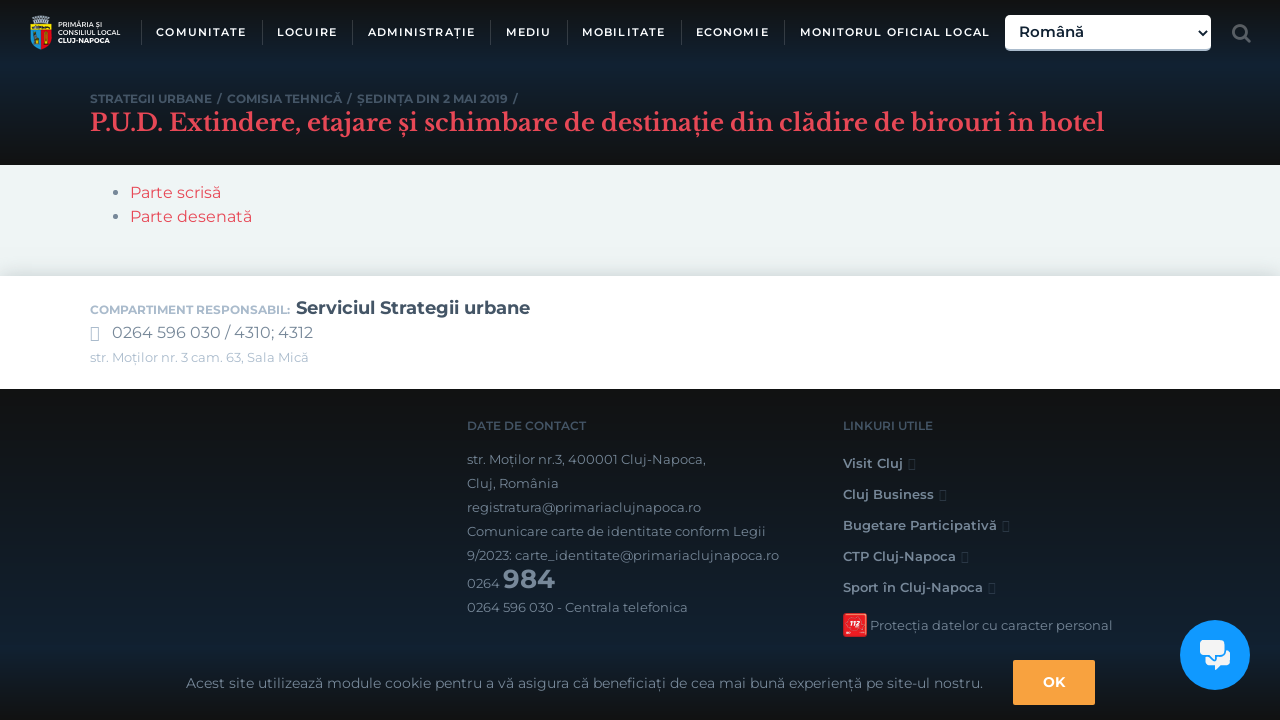

--- FILE ---
content_type: text/html; charset=utf-8
request_url: https://primariaclujnapoca.ro/urbanism/proiecte-de-urbanism/p-u-d-extindere-etajare-si-schimbare-de-destinatie-din-cladire-de-birouri-in-hotel/
body_size: 29471
content:
<!DOCTYPE html><html class="no-overflow-y avada-html-layout-wide" lang="ro-RO"><head><meta http-equiv="X-UA-Compatible" content="IE=edge"/><meta http-equiv="Content-Type" content="text/html; charset=utf-8"/><meta name="viewport" content="width=device-width, initial-scale=1"/><meta name='robots' content='index, follow, max-image-preview:large, max-snippet:-1, max-video-preview:-1'/><link media="all" href="https://primariaclujnapoca.ro/wp-content/cache/autoptimize/css/autoptimize_6b2bdaf3d552d0b41c318bb009e34c63.css" rel="stylesheet"><link media="(min-width:801px)" href="https://primariaclujnapoca.ro/wp-content/cache/autoptimize/css/autoptimize_619d9cc031b4abbd21dd207c45385076.css" rel="stylesheet"><link media="(max-width:801px)" href="https://primariaclujnapoca.ro/wp-content/cache/autoptimize/css/autoptimize_c17c7c4b3b4d5e8cba086de3e5dc6687.css" rel="stylesheet"><link media="only screen and (max-width: 732px)" href="https://primariaclujnapoca.ro/wp-content/cache/autoptimize/css/autoptimize_571c59f58a6b9b375c8f41a738871291.css" rel="stylesheet"><link media="only screen and (min-width: 732px) and (max-width: 824px)" href="https://primariaclujnapoca.ro/wp-content/cache/autoptimize/css/autoptimize_088738cbb6e419625a8941b43c092bbd.css" rel="stylesheet"><link media="only screen and (min-width: 824px) and (max-width: 916px)" href="https://primariaclujnapoca.ro/wp-content/cache/autoptimize/css/autoptimize_238e6c4c3d1ff3218aa8bab926bbdcc6.css" rel="stylesheet"><link media="only screen and (min-width: 916px) and (max-width: 1008px)" href="https://primariaclujnapoca.ro/wp-content/cache/autoptimize/css/autoptimize_1fce1242ee997421c74053fa4506396b.css" rel="stylesheet"><link media="only screen and (min-width: 1008px) and (max-width: 1100px)" href="https://primariaclujnapoca.ro/wp-content/cache/autoptimize/css/autoptimize_6c6938d28b694994adda5937d09e21cb.css" rel="stylesheet"><link media="only screen and (min-device-width: 768px) and (max-device-width: 1024px) and (orientation: portrait)" href="https://primariaclujnapoca.ro/wp-content/cache/autoptimize/css/autoptimize_1564f2890b5ceaa8e06e617628fecae1.css" rel="stylesheet"><link media="only screen and (min-device-width: 768px) and (max-device-width: 1024px) and (orientation: landscape)" href="https://primariaclujnapoca.ro/wp-content/cache/autoptimize/css/autoptimize_eb19b064f51835fc56da3f2b4921c426.css" rel="stylesheet"><link media="only screen and (max-width: 782px)" href="https://primariaclujnapoca.ro/wp-content/cache/autoptimize/css/autoptimize_69632eafdf45ec08e9e1c1d0787035a7.css" rel="stylesheet"><style media="only screen and (max-width: 768px)">.fusion-tabs.vertical-tabs .tab-pane{max-width:none!important}</style><link media="only screen and (max-device-width: 640px)" href="https://primariaclujnapoca.ro/wp-content/cache/autoptimize/css/autoptimize_c31814d27ddc65d692b209a06c47f170.css" rel="stylesheet"><title>P.U.D. Extindere, etajare și schimbare de destinație din clădire de birouri în hotel &#8226; Cluj-Napoca</title><link rel="canonical" href="https://primariaclujnapoca.ro/urbanism/proiecte-de-urbanism/p-u-d-extindere-etajare-si-schimbare-de-destinatie-din-cladire-de-birouri-in-hotel/"/><meta property="og:locale" content="ro_RO"/><meta property="og:type" content="article"/><meta property="og:title" content="P.U.D. Extindere, etajare și schimbare de destinație din clădire de birouri în hotel &#8226; Cluj-Napoca"/><meta property="og:description" content="Parte scrisă Parte desenată"/><meta property="og:url" content="https://primariaclujnapoca.ro/urbanism/proiecte-de-urbanism/p-u-d-extindere-etajare-si-schimbare-de-destinatie-din-cladire-de-birouri-in-hotel/"/><meta property="og:site_name" content="Cluj-Napoca"/><meta property="article:publisher" content="https://www.facebook.com/PrimariaClujNapocaRomania/"/><meta property="og:image" content="https://files.primariaclujnapoca.ro/2018/12/19/primaris-cluj-napoca.png"/><meta property="og:image:width" content="247"/><meta property="og:image:height" content="93"/><meta property="og:image:type" content="image/png"/><meta name="twitter:card" content="summary_large_image"/> <script type="application/ld+json" class="yoast-schema-graph">{"@context":"https://schema.org","@graph":[{"@type":"WebPage","@id":"https://primariaclujnapoca.ro/urbanism/proiecte-de-urbanism/p-u-d-extindere-etajare-si-schimbare-de-destinatie-din-cladire-de-birouri-in-hotel/","url":"https://primariaclujnapoca.ro/urbanism/proiecte-de-urbanism/p-u-d-extindere-etajare-si-schimbare-de-destinatie-din-cladire-de-birouri-in-hotel/","name":"P.U.D. Extindere, etajare și schimbare de destinație din clădire de birouri în hotel &#8226; Cluj-Napoca","isPartOf":{"@id":"https://primariaclujnapoca.ro/#website"},"datePublished":"2019-04-25T15:35:03+00:00","dateModified":"2019-04-25T15:35:03+00:00","breadcrumb":{"@id":"https://primariaclujnapoca.ro/urbanism/proiecte-de-urbanism/p-u-d-extindere-etajare-si-schimbare-de-destinatie-din-cladire-de-birouri-in-hotel/#breadcrumb"},"inLanguage":"ro-RO","potentialAction":[{"@type":"ReadAction","target":["https://primariaclujnapoca.ro/urbanism/proiecte-de-urbanism/p-u-d-extindere-etajare-si-schimbare-de-destinatie-din-cladire-de-birouri-in-hotel/"]}]},{"@type":"BreadcrumbList","@id":"https://primariaclujnapoca.ro/urbanism/proiecte-de-urbanism/p-u-d-extindere-etajare-si-schimbare-de-destinatie-din-cladire-de-birouri-in-hotel/#breadcrumb","itemListElement":[{"@type":"ListItem","position":1,"name":"Prima pagină","item":"https://primariaclujnapoca.ro/"},{"@type":"ListItem","position":2,"name":"Proiecte de urbanism","item":"https://primariaclujnapoca.ro/urbanism/proiecte-de-urbanism/"},{"@type":"ListItem","position":3,"name":"P.U.D. Extindere, etajare și schimbare de destinație din clădire de birouri în hotel"}]},{"@type":"WebSite","@id":"https://primariaclujnapoca.ro/#website","url":"https://primariaclujnapoca.ro/","name":"Cluj-Napoca","description":"","publisher":{"@id":"https://primariaclujnapoca.ro/#organization"},"potentialAction":[{"@type":"SearchAction","target":{"@type":"EntryPoint","urlTemplate":"https://primariaclujnapoca.ro/?s={search_term_string}"},"query-input":{"@type":"PropertyValueSpecification","valueRequired":true,"valueName":"search_term_string"}}],"inLanguage":"ro-RO"},{"@type":"Organization","@id":"https://primariaclujnapoca.ro/#organization","name":"Municipiul Cluj-Napoca","url":"https://primariaclujnapoca.ro/","logo":{"@type":"ImageObject","inLanguage":"ro-RO","@id":"https://primariaclujnapoca.ro/#/schema/logo/image/","url":"https://files.primariaclujnapoca.ro/2018/12/19/primaris-cluj-napoca.png","contentUrl":"https://files.primariaclujnapoca.ro/2018/12/19/primaris-cluj-napoca.png","width":247,"height":93,"caption":"Municipiul Cluj-Napoca"},"image":{"@id":"https://primariaclujnapoca.ro/#/schema/logo/image/"},"sameAs":["https://www.facebook.com/PrimariaClujNapocaRomania/","https://www.youtube.com/channel/UCttK1zpjrSFu29rmcut2eAA"]}]}</script> <link rel='preconnect' href='//www.google-analytics.com'/><link href='https://www.gstatic.com' rel='preconnect'/><link href='https://fonts.gstatic.com' crossorigin='anonymous' rel='preconnect'/><link href='https://ajax.googleapis.com' rel='preconnect'/><link href='https://fonts.googleapis.com' rel='preconnect'/><link rel="alternate" type="application/rss+xml" title="Cluj-Napoca &raquo; Flux" href="https://primariaclujnapoca.ro/feed/"/><link rel="alternate" type="application/rss+xml" title="Cluj-Napoca &raquo; Flux comentarii" href="https://primariaclujnapoca.ro/comments/feed/"/><link rel="shortcut icon" href="https://files.primariaclujnapoca.ro/2024/02/22/EN-SIGLA-PRIMARIE-NEGRU.png" type="image/x-icon"/> <!--[if IE]><link rel='stylesheet' id='avada-IE-css' href='https://primariaclujnapoca.ro/wp-content/themes/Avada/assets/css/ie.min.css?ver=5.9.1' type='text/css' media='all' /><style id='avada-IE-inline-css' type='text/css'>.avada-select-parent .select-arrow{background-color:#ffffff}
.select-arrow{background-color:#ffffff}</style><![endif]--><link rel='stylesheet' id='avada-max-1c-max-sh-640-css' href='https://primariaclujnapoca.ro?action=avada-get-styles&#038;mq=max-1c.min%2Cmax-sh-640.min&#038;ver=5.9.1' type='text/css' media='only screen and (max-width: 640px)'/><link rel='stylesheet' id='avada-min-shbp-min-sh-cbp-css' href='https://primariaclujnapoca.ro?action=avada-get-styles&#038;mq=min-shbp.min%2Cmin-sh-cbp.min&#038;ver=5.9.1' type='text/css' media='only screen and (min-width: 800px)'/><link rel='stylesheet' id='avada-max-shbp-max-sh-shbp-max-sh-cbp-max-sh-sbp-max-sh-cbp-cf7-max-sh-cbp-eslider-css' href='https://primariaclujnapoca.ro?action=avada-get-styles&#038;mq=max-shbp.min%2Cmax-sh-shbp.min%2Cmax-sh-cbp.min%2Cmax-sh-sbp.min%2Cmax-sh-cbp-cf7.min%2Cmax-sh-cbp-eslider.min&#038;ver=5.9.1' type='text/css' media='only screen and (max-width: 800px)'/> <script type="text/javascript" src="https://primariaclujnapoca.ro/wp-includes/js/jquery/jquery.min.js?ver=3.7.1" id="jquery-core-js"></script> <link rel="https://api.w.org/" href="https://primariaclujnapoca.ro/wp-json/"/><link rel="alternate" title="JSON" type="application/json" href="https://primariaclujnapoca.ro/wp-json/wp/v2/urbanism/proiecte-de-urbanism/357682"/><link rel="EditURI" type="application/rsd+xml" title="RSD" href="https://primariaclujnapoca.ro/xmlrpc.php?rsd"/><link rel='shortlink' href='https://primariaclujnapoca.ro/?p=357682'/><link rel="alternate" title="oEmbed (JSON)" type="application/json+oembed" href="https://primariaclujnapoca.ro/wp-json/oembed/1.0/embed?url=https%3A%2F%2Fprimariaclujnapoca.ro%2Furbanism%2Fproiecte-de-urbanism%2Fp-u-d-extindere-etajare-si-schimbare-de-destinatie-din-cladire-de-birouri-in-hotel%2F"/><link rel="alternate" title="oEmbed (XML)" type="text/xml+oembed" href="https://primariaclujnapoca.ro/wp-json/oembed/1.0/embed?url=https%3A%2F%2Fprimariaclujnapoca.ro%2Furbanism%2Fproiecte-de-urbanism%2Fp-u-d-extindere-etajare-si-schimbare-de-destinatie-din-cladire-de-birouri-in-hotel%2F&#038;format=xml"/><meta name="google-site-verification" content="6EMSyvO7Bm-80B9K9Ty_CZHjdeeWoTcni-jTAWn5H9s"/><meta name="format-detection" content="telephone=no">  <script type="text/javascript" src="https://crm.primariaclujnapoca.ro/webchat.js" async clientkey="40344f85a35abee5b454" projectid="356"></script>    <script async src="https://www.googletagmanager.com/gtag/js?id=G-19FG6X74VE"></script> </head><body class="proiect_urbanism-template-default single single-proiect_urbanism postid-357682 fusion-image-hovers fusion-body ltr fusion-sticky-header no-mobile-sticky-header fusion-sub-menu-fade layout-wide-mode fusion-top-header menu-text-align-center mobile-menu-design-flyout fusion-hide-pagination-text fusion-header-layout-v1 avada-responsive avada-footer-fx-none fusion-search-form-clean fusion-avatar-square"><noscript><meta HTTP-EQUIV="refresh" content="0;url='http://primariaclujnapoca.ro/urbanism/proiecte-de-urbanism/p-u-d-extindere-etajare-si-schimbare-de-destinatie-din-cladire-de-birouri-in-hotel/?PageSpeed=noscript'" /><style><!--table,div,span,font,p{display:none} --></style><div style="display:block">Please click <a href="http://primariaclujnapoca.ro/urbanism/proiecte-de-urbanism/p-u-d-extindere-etajare-si-schimbare-de-destinatie-din-cladire-de-birouri-in-hotel/?PageSpeed=noscript">here</a> if you are not redirected within a few seconds.</div></noscript> <a class="skip-link screen-reader-text" href="#content">Skip to content</a> <noscript><iframe src="https://www.googletagmanager.com/ns.html?id=GTM-W3X8FRF" height="0" width="0" style="display:none;visibility:hidden"></iframe></noscript><div id="wrapper" class=""><div id="home" style="position:relative;top:-1px"></div><header class="fusion-header-wrapper header-opaque"><div class="fusion-header-v1 fusion-logo-left fusion-sticky-menu- fusion-sticky-logo-1 fusion-mobile-logo-1  fusion-mobile-menu-design-flyout fusion-header-has-flyout-menu"><div class="fusion-header-sticky-height"></div><div class="fusion-header"><div class="fusion-row"><div class="fusion-logo" data-margin-top="15px" data-margin-bottom="15px" data-margin-left="0px" data-margin-right="20px"> <a class="fusion-logo-link" href="https://primariaclujnapoca.ro/"> <img src="https://files.primariaclujnapoca.ro/2017/10/primaria-si-consiliul-local-cluj-napoca.png" srcset="https://files.primariaclujnapoca.ro/2017/10/primaria-si-consiliul-local-cluj-napoca.png 1x, https://files.primariaclujnapoca.ro/2017/10/primaria-si-consiliul-local-cluj-napoca@2x.png 2x" width="91" height="35" style="max-height:35px;height:auto" alt="Cluj-Napoca Logo" data-retina_logo_url="https://files.primariaclujnapoca.ro/2017/10/primaria-si-consiliul-local-cluj-napoca@2x.png" class="fusion-standard-logo"/> <img src="https://files.primariaclujnapoca.ro/2017/10/logo-primaria-cluj-napoca.png" srcset="https://files.primariaclujnapoca.ro/2017/10/logo-primaria-cluj-napoca.png 1x, https://files.primariaclujnapoca.ro/2017/10/logo-primaria-cluj-napoca@2x.png 2x" width="23" height="36" style="max-height:36px;height:auto" alt="Cluj-Napoca Logo" data-retina_logo_url="https://files.primariaclujnapoca.ro/2017/10/logo-primaria-cluj-napoca@2x.png" class="fusion-mobile-logo"/> <img src="https://files.primariaclujnapoca.ro/2017/10/primaria-si-consiliul-local-cluj-napoca.png" srcset="https://files.primariaclujnapoca.ro/2017/10/primaria-si-consiliul-local-cluj-napoca.png 1x, https://files.primariaclujnapoca.ro/2017/10/primaria-si-consiliul-local-cluj-napoca@2x.png 2x" width="91" height="35" style="max-height:35px;height:auto" alt="Cluj-Napoca Logo" data-retina_logo_url="https://files.primariaclujnapoca.ro/2017/10/primaria-si-consiliul-local-cluj-napoca@2x.png" class="fusion-sticky-logo"/> </a></div><nav class="fusion-main-menu" aria-label="Main Menu"><ul id="menu-meniu-principal" class="fusion-menu"><li id="menu-item-187" class="menu-item-comunitate menu-item menu-item-type-custom menu-item-object-custom menu-item-has-children menu-item-187 fusion-megamenu-menu" data-classes="menu-item-comunitate" data-item-id="187"><a href="#" class="fusion-bar-highlight"><span class="menu-text">COMUNITATE</span></a><div class="fusion-megamenu-wrapper fusion-columns-1 columns-per-row-1 columns-9 col-span-12 fusion-megamenu-fullwidth"><div class="row"><div class="fusion-megamenu-holder" style="width:1100px" data-width="1100px"><ul role="menu" class="fusion-megamenu fusion-megamenu-border"><li id="menu-item-306603" class="menu-item menu-item-type-post_type menu-item-object-page menu-item-has-children menu-item-306603 fusion-megamenu-submenu fusion-megamenu-columns-1 col-lg-12 col-md-12 col-sm-12"><div class='fusion-megamenu-title'><a href="https://primariaclujnapoca.ro/cetateni/"><span class="fusion-megamenu-icon fusion-megamenu-thumbnail"></span>Cetățeni<span class="fusion-menu-description">Implicare socială și civică</span></a></div><ul role="menu" class="sub-menu"><li id="menu-item-310994" class="menu-item menu-item-type-post_type menu-item-object-page menu-item-310994"><a href="https://primariaclujnapoca.ro/cetateni/centrul-de-inovare-si-imaginatie-civica/" class="fusion-bar-highlight"><span><span class="fusion-megamenu-icon fusion-megamenu-image"></span>Centrul de inovare</span><span class="fusion-menu-description">și imaginație civică</span></a></li><li id="menu-item-310681" class="menu-item menu-item-type-post_type_archive menu-item-object-dezbatere_publica menu-item-310681"><a href="https://primariaclujnapoca.ro/cetateni/dezbateri-publice/" class="fusion-bar-highlight"><span><span class="fusion-megamenu-icon fusion-megamenu-image"></span>Dezbateri publice</span><span class="fusion-menu-description">consultarea cetațenilor</span></a></li><li id="menu-item-357670" class="menu-item menu-item-type-post_type menu-item-object-page menu-item-357670"><a href="https://primariaclujnapoca.ro/cetateni/newsletter/" class="fusion-bar-highlight"><span><span class="fusion-megamenu-bullet"></span>Newsletter</span><span class="fusion-menu-description">Primăria Cluj-Napoca</span></a></li><li id="menu-item-14797" class="menu-item menu-item-type-post_type menu-item-object-page menu-item-14797"><a href="https://primariaclujnapoca.ro/cultura/cetateni-de-onoare/" class="fusion-bar-highlight"><span><span class="fusion-megamenu-icon fusion-megamenu-image"></span>Cetățeni de onoare</span><span class="fusion-menu-description">ai municipiului Cluj-Napoca</span></a></li><li id="menu-item-334456" class="menu-item menu-item-type-custom menu-item-object-custom menu-item-334456"><a target="_blank" rel="noopener noreferrer" href="https://mycluj.e-primariaclujnapoca.ro" class="fusion-bar-highlight"><span><span class="fusion-megamenu-bullet"></span>Sugestii și reclamații</span><span class="fusion-menu-description">aplicatia MyCluj</span></a></li><li id="menu-item-306595" class="menu-item menu-item-type-custom menu-item-object-custom menu-item-306595"><a target="_blank" rel="noopener noreferrer" href="https://bugetareparticipativa.ro" class="fusion-bar-highlight"><span><span class="fusion-megamenu-icon fusion-megamenu-image"></span>Bugetare participativă</span><span class="fusion-menu-description">decide proiectele orașului</span></a></li><li id="menu-item-443273" class="menu-item menu-item-type-custom menu-item-object-custom menu-item-443273"><a href="https://primariaclujnapoca.ro/proceduri-online/" class="fusion-bar-highlight"><span><span class="fusion-megamenu-bullet"></span>Proceduri online</span></a></li><li id="menu-item-370908" class="menu-item menu-item-type-post_type menu-item-object-page menu-item-370908"><a href="https://primariaclujnapoca.ro/cetateni/live-webcam/" class="fusion-bar-highlight"><span><span class="fusion-megamenu-bullet"></span>Live webcam</span><span class="fusion-menu-description">Mihai Viteazu, Avram Iancu</span></a></li></ul></li></ul><ul role="menu" class="fusion-megamenu fusion-megamenu-row-2 fusion-megamenu-row-columns-1 fusion-megamenu-border"><li id="menu-item-18009" class="menu-item menu-item-type-post_type menu-item-object-page menu-item-has-children menu-item-18009 fusion-megamenu-submenu fusion-megamenu-columns-1 col-lg-12 col-md-12 col-sm-12"><div class='fusion-megamenu-title'><a href="https://primariaclujnapoca.ro/educatie/"><span class="fusion-megamenu-icon fusion-megamenu-thumbnail"></span>Educație<span class="fusion-menu-description">unități de învățământ, inspectorat</span></a></div><ul role="menu" class="sub-menu"><li id="menu-item-109841" class="menu-item menu-item-type-post_type menu-item-object-page menu-item-109841"><a href="https://primariaclujnapoca.ro/educatie/burse-scolare/" class="fusion-bar-highlight"><span><span class="fusion-megamenu-icon fusion-megamenu-image"></span>Burse</span><span class="fusion-menu-description">școlare</span></a></li><li id="menu-item-109840" class="menu-item menu-item-type-post_type menu-item-object-page menu-item-109840"><a href="https://primariaclujnapoca.ro/educatie/transport-gratuit-elevi-si-studenti/" class="fusion-bar-highlight"><span><span class="fusion-megamenu-icon fusion-megamenu-image"></span>Transport</span><span class="fusion-menu-description">gratuit elevi și studenți</span></a></li><li id="menu-item-415699" class="menu-item menu-item-type-post_type menu-item-object-page menu-item-415699"><a href="https://primariaclujnapoca.ro/educatie/autobuze-scolare-cu-circuit-inchis/" class="fusion-bar-highlight"><span><span class="fusion-megamenu-bullet"></span>Autobuze școlare</span><span class="fusion-menu-description">cu circuit închis</span></a></li><li id="menu-item-336237" class="menu-item menu-item-type-taxonomy menu-item-object-categorii_hotarari menu-item-336237"><a href="https://primariaclujnapoca.ro/consiliu-local/hotarari-de-consiliu/legislatie-locala-in-educatie/" class="fusion-bar-highlight"><span><span class="fusion-megamenu-bullet"></span>Legislație locală</span><span class="fusion-menu-description">în educație</span></a></li><li id="menu-item-17975" class="menu-item menu-item-type-custom menu-item-object-custom menu-item-17975"><a target="_blank" rel="noopener noreferrer" href="http://creseclujnapoca.ro/" class="fusion-bar-highlight"><span><span class="fusion-megamenu-icon fusion-megamenu-image"></span>Creșe</span><span class="fusion-menu-description">centrul bugetar de administrare</span></a></li><li id="menu-item-204061" class="menu-item menu-item-type-post_type_archive menu-item-object-unitate_invatamant menu-item-204061"><a href="https://primariaclujnapoca.ro/educatie/unitati-de-invatamant/" class="fusion-bar-highlight"><span><span class="fusion-megamenu-icon fusion-megamenu-image"></span>Unități de învățământ</span><span class="fusion-menu-description">preuniversitar</span></a></li><li id="menu-item-310727" class="menu-item menu-item-type-custom menu-item-object-custom menu-item-310727"><a href="/educatie/universitati" class="fusion-bar-highlight"><span><span class="fusion-megamenu-icon fusion-megamenu-image"></span>Universități</span><span class="fusion-menu-description">Învățământ superior</span></a></li><li id="menu-item-458911" class="menu-item menu-item-type-post_type menu-item-object-page menu-item-458911"><a href="https://primariaclujnapoca.ro/perfectionarea-competentelor-digitale-ale-cadrelor-didactice/" class="fusion-bar-highlight"><span><span class="fusion-megamenu-bullet"></span>Perfecționarea competențelor digitale</span><span class="fusion-menu-description">ale cadrelor didactice</span></a></li><li id="menu-item-407774" class="menu-item menu-item-type-post_type menu-item-object-page menu-item-407774"><a href="https://primariaclujnapoca.ro/educatie/clusterul-de-educatie-c-edu/" class="fusion-bar-highlight"><span><span class="fusion-megamenu-bullet"></span>Clusterul de educație C-Edu</span></a></li></ul></li></ul><ul role="menu" class="fusion-megamenu fusion-megamenu-row-3 fusion-megamenu-row-columns-1 fusion-megamenu-border"><li id="menu-item-473500" class="menu-item menu-item-type-custom menu-item-object-custom menu-item-473500 fusion-megamenu-submenu fusion-megamenu-columns-1 col-lg-12 col-md-12 col-sm-12"><div class='fusion-megamenu-title'><a href="https://tineretclujnapoca.ro/">Tineret<span class="fusion-menu-description">Centrul de tineret</span></a></div></li></ul><ul role="menu" class="fusion-megamenu fusion-megamenu-row-4 fusion-megamenu-row-columns-1 fusion-megamenu-border"><li id="menu-item-21345" class="menu-item menu-item-type-post_type menu-item-object-page menu-item-has-children menu-item-21345 fusion-megamenu-submenu fusion-megamenu-columns-1 col-lg-12 col-md-12 col-sm-12"><div class='fusion-megamenu-title'><a href="https://primariaclujnapoca.ro/cultura/"><span class="fusion-megamenu-icon fusion-megamenu-thumbnail"></span>Cultură<span class="fusion-menu-description">instituții de cultură, cetățeni de onoare</span></a></div><ul role="menu" class="sub-menu"><li id="menu-item-21346" class="menu-item menu-item-type-custom menu-item-object-custom menu-item-21346"><a href="/cultura/institutii-de-cultura" class="fusion-bar-highlight"><span><span class="fusion-megamenu-icon fusion-megamenu-image"></span>Instituții de cultură</span><span class="fusion-menu-description">biblioteci, cinematografe, opere, teatre, muzee</span></a></li><li id="menu-item-328308" class="menu-item menu-item-type-post_type menu-item-object-page menu-item-328308"><a href="https://primariaclujnapoca.ro/finantari-nerambursabile/activitati-non-profit-de-interes-general/" class="fusion-bar-highlight"><span><span class="fusion-megamenu-bullet"></span>Finanțări nerambursabile</span><span class="fusion-menu-description">activități non-profit</span></a></li><li id="menu-item-296818" class="menu-item menu-item-type-post_type_archive menu-item-object-oras_infratit menu-item-296818"><a href="https://primariaclujnapoca.ro/cultura/orase-infratite/" class="fusion-bar-highlight"><span><span class="fusion-megamenu-bullet"></span>Orașe înfrățite</span><span class="fusion-menu-description">cu municipiul Cluj-Napoca</span></a></li><li id="menu-item-448292" class="menu-item menu-item-type-custom menu-item-object-custom menu-item-448292"><a href="https://www.google.com/maps/d/viewer?mid=1AT6P10qy9q5-383auhd9OnWLpTQ56wp8&#038;ll=46.76431057887081%2C23.59436667904214&#038;z=17" class="fusion-bar-highlight"><span><span class="fusion-megamenu-bullet"></span>Harta personalităților</span><span class="fusion-menu-description">din Cimitirul Central</span></a></li></ul></li></ul><ul role="menu" class="fusion-megamenu fusion-megamenu-row-5 fusion-megamenu-row-columns-1 fusion-megamenu-border"><li id="menu-item-23366" class="menu-item menu-item-type-post_type menu-item-object-page menu-item-has-children menu-item-23366 fusion-megamenu-submenu fusion-megamenu-columns-1 col-lg-12 col-md-12 col-sm-12"><div class='fusion-megamenu-title'><a href="https://primariaclujnapoca.ro/sport/"><span class="fusion-megamenu-icon fusion-megamenu-thumbnail"></span>Sport<span class="fusion-menu-description">structuri și baze sportive</span></a></div><ul role="menu" class="sub-menu"><li id="menu-item-24047" class="menu-item menu-item-type-custom menu-item-object-custom menu-item-24047"><a href="/sport/structuri-sportive" class="fusion-bar-highlight"><span><span class="fusion-megamenu-icon fusion-megamenu-image"></span>Structuri sportive</span><span class="fusion-menu-description">cluburi și asociații</span></a></li><li id="menu-item-312570" class="menu-item menu-item-type-post_type menu-item-object-page menu-item-312570"><a href="https://primariaclujnapoca.ro/finantari-nerambursabile/activitati-sportive/" class="fusion-bar-highlight"><span><span class="fusion-megamenu-icon fusion-megamenu-image"></span>Finanțări nerambursabile</span><span class="fusion-menu-description">activități sportive</span></a></li><li id="menu-item-24048" class="menu-item menu-item-type-custom menu-item-object-custom menu-item-24048"><a target="_blank" rel="noopener noreferrer" href="https://sportinclujnapoca.ro/" class="fusion-bar-highlight"><span><span class="fusion-megamenu-icon fusion-megamenu-image"></span>Baze sportive</span><span class="fusion-menu-description">Gheorgheni, La Terenuri</span></a></li><li id="menu-item-24064" class="menu-item menu-item-type-custom menu-item-object-custom menu-item-24064"><a target="_blank" rel="noopener noreferrer" href="http://www.btarena.info" class="fusion-bar-highlight"><span><span class="fusion-megamenu-icon fusion-megamenu-image"></span>Sala polivalentă</span><span class="fusion-menu-description">BT Arena</span></a></li><li id="menu-item-109788" class="menu-item menu-item-type-custom menu-item-object-custom menu-item-109788"><a target="_blank" rel="noopener noreferrer" href="https://www.clujarena.ro" class="fusion-bar-highlight"><span><span class="fusion-megamenu-icon fusion-megamenu-image"></span>Stadion</span><span class="fusion-menu-description">Cluj Arena</span></a></li><li id="menu-item-24315" class="menu-item menu-item-type-custom menu-item-object-custom menu-item-24315"><a target="_blank" rel="noopener noreferrer" href="https://www.djstcluj.ro/" class="fusion-bar-highlight"><span><span class="fusion-megamenu-bullet"></span>Direcția județeană</span><span class="fusion-menu-description">pentru sport și tineret Cluj</span></a></li></ul></li></ul><ul role="menu" class="fusion-megamenu fusion-megamenu-row-6 fusion-megamenu-row-columns-1 fusion-megamenu-border"><li id="menu-item-23367" class="menu-item menu-item-type-post_type menu-item-object-page menu-item-has-children menu-item-23367 fusion-megamenu-submenu fusion-megamenu-columns-1 col-lg-12 col-md-12 col-sm-12"><div class='fusion-megamenu-title'><a href="https://primariaclujnapoca.ro/sanatate/"><span class="fusion-megamenu-icon fusion-megamenu-thumbnail"></span>Sănătate<span class="fusion-menu-description">unități medicale</span></a></div><ul role="menu" class="sub-menu"><li id="menu-item-23361" class="menu-item menu-item-type-custom menu-item-object-custom menu-item-23361"><a href="/sanatate/unitati-medicale/" class="fusion-bar-highlight"><span><span class="fusion-megamenu-icon fusion-megamenu-image"></span>Unități medicale</span><span class="fusion-menu-description">spitale, clinici</span></a></li><li id="menu-item-295112" class="menu-item menu-item-type-post_type menu-item-object-page menu-item-295112"><a href="https://primariaclujnapoca.ro/finantari-nerambursabile/sanatate-publica/" class="fusion-bar-highlight"><span><span class="fusion-megamenu-icon fusion-megamenu-image"></span>Finanțări nerambursabile</span><span class="fusion-menu-description">asigurare asistență de sănătate publică</span></a></li><li id="menu-item-24313" class="menu-item menu-item-type-custom menu-item-object-custom menu-item-24313"><a target="_blank" rel="noopener noreferrer" href="https://spitalclujana.ro/" class="fusion-bar-highlight"><span><span class="fusion-megamenu-icon fusion-megamenu-image"></span>Spital clinic</span><span class="fusion-menu-description">municipal</span></a></li></ul></li></ul><ul role="menu" class="fusion-megamenu fusion-megamenu-row-7 fusion-megamenu-row-columns-1 fusion-megamenu-border"><li id="menu-item-369" class="menu-item menu-item-type-post_type menu-item-object-page menu-item-has-children menu-item-369 fusion-megamenu-submenu fusion-megamenu-columns-1 col-lg-12 col-md-12 col-sm-12"><div class='fusion-megamenu-title'><a href="https://primariaclujnapoca.ro/social/"><span class="fusion-megamenu-icon fusion-megamenu-thumbnail"></span>Social<span class="fusion-menu-description">asistență și ajutoare</span></a></div><ul role="menu" class="sub-menu"><li id="menu-item-311193" class="menu-item menu-item-type-post_type menu-item-object-page menu-item-311193"><a href="https://primariaclujnapoca.ro/social/persoane-varstnice/" class="fusion-bar-highlight"><span><span class="fusion-megamenu-icon fusion-megamenu-image"></span>Persoane vârstnice</span></a></li><li id="menu-item-311192" class="menu-item menu-item-type-post_type menu-item-object-page menu-item-311192"><a href="https://primariaclujnapoca.ro/social/persoane-cu-dizabilitati/" class="fusion-bar-highlight"><span><span class="fusion-megamenu-icon fusion-megamenu-image"></span>Persoane cu dizabilități</span></a></li><li id="menu-item-311191" class="menu-item menu-item-type-post_type menu-item-object-page menu-item-311191"><a href="https://primariaclujnapoca.ro/social/persoane-fara-adapost/" class="fusion-bar-highlight"><span><span class="fusion-megamenu-icon fusion-megamenu-image"></span>Persoane fără adăpost</span></a></li><li id="menu-item-311190" class="menu-item menu-item-type-post_type menu-item-object-page menu-item-311190"><a href="https://primariaclujnapoca.ro/social/persoane-cu-risc-de-marginalizare-si-excluziune-sociala/" class="fusion-bar-highlight"><span><span class="fusion-megamenu-bullet"></span>Persoane în situații de risc</span><span class="fusion-menu-description">de marginalizare și excluziune socială</span></a></li><li id="menu-item-311189" class="menu-item menu-item-type-post_type menu-item-object-page menu-item-311189"><a href="https://primariaclujnapoca.ro/social/ajutor-social/" class="fusion-bar-highlight"><span><span class="fusion-megamenu-icon fusion-megamenu-image"></span>Ajutor social</span></a></li><li id="menu-item-311194" class="menu-item menu-item-type-post_type menu-item-object-page menu-item-311194"><a href="https://primariaclujnapoca.ro/social/ajutor-de-incalzire/" class="fusion-bar-highlight"><span><span class="fusion-megamenu-icon fusion-megamenu-image"></span>Ajutor de încălzire</span></a></li><li id="menu-item-311188" class="menu-item menu-item-type-post_type menu-item-object-page menu-item-311188"><a href="https://primariaclujnapoca.ro/social/ajutor-pentru-plata-chiriei/" class="fusion-bar-highlight"><span><span class="fusion-megamenu-icon fusion-megamenu-image"></span>Ajutor pentru plata chiriei</span></a></li><li id="menu-item-109980" class="menu-item menu-item-type-post_type menu-item-object-page menu-item-109980"><a href="https://primariaclujnapoca.ro/social/alocatii-pentru-sustinerea-familie/" class="fusion-bar-highlight"><span><span class="fusion-megamenu-icon fusion-megamenu-image"></span>Alocații de stat și indemnizații/stimulent pentru creșterea copilului</span></a></li><li id="menu-item-311187" class="menu-item menu-item-type-post_type menu-item-object-page menu-item-311187"><a href="https://primariaclujnapoca.ro/social/tichete-sociale-pentru-alimente/" class="fusion-bar-highlight"><span><span class="fusion-megamenu-icon fusion-megamenu-image"></span>Tichete sociale</span><span class="fusion-menu-description">pentru alimente</span></a></li><li id="menu-item-311186" class="menu-item menu-item-type-post_type menu-item-object-page menu-item-311186"><a href="https://primariaclujnapoca.ro/social/servicii-stomatologice-gratuite-pentru-clujenii-cu-venituri-reduse/" class="fusion-bar-highlight"><span><span class="fusion-megamenu-icon fusion-megamenu-image"></span>Servicii stomatologice</span><span class="fusion-menu-description">gratuite pentru clujenii cu venituri reduse</span></a></li><li id="menu-item-462388" class="menu-item menu-item-type-post_type menu-item-object-page menu-item-462388"><a href="https://primariaclujnapoca.ro/servicii-sociale-oferite-de-organizatii-neguvernamentale/" class="fusion-bar-highlight"><span><span class="fusion-megamenu-bullet"></span>Servicii sociale</span><span class="fusion-menu-description">oferite de Organizații Neguvernamentale</span></a></li></ul></li></ul><ul role="menu" class="fusion-megamenu fusion-megamenu-row-8 fusion-megamenu-row-columns-1 fusion-megamenu-border"><li id="menu-item-24314" class="menu-item menu-item-type-post_type menu-item-object-page menu-item-has-children menu-item-24314 fusion-megamenu-submenu fusion-megamenu-columns-1 col-lg-12 col-md-12 col-sm-12"><div class='fusion-megamenu-title'><a href="https://primariaclujnapoca.ro/turism/"><span class="fusion-megamenu-icon fusion-megamenu-thumbnail"></span>Turism<span class="fusion-menu-description">obiective turistice, informații</span></a></div><ul role="menu" class="sub-menu"><li id="menu-item-27835" class="menu-item menu-item-type-post_type menu-item-object-page menu-item-27835"><a href="https://primariaclujnapoca.ro/turism/centrul-de-informare-turistica/" class="fusion-bar-highlight"><span><span class="fusion-megamenu-icon fusion-megamenu-image"></span>Centrul de informare</span><span class="fusion-menu-description">turistică</span></a></li><li id="menu-item-306589" class="menu-item menu-item-type-custom menu-item-object-custom menu-item-306589"><a target="_blank" rel="noopener noreferrer" href="https://cluj-city.map2web.eu/" class="fusion-bar-highlight"><span><span class="fusion-megamenu-icon fusion-megamenu-image"></span>Harta municipiului</span></a></li><li id="menu-item-109529" class="menu-item menu-item-type-custom menu-item-object-custom menu-item-109529"><a target="_blank" rel="noopener noreferrer" href="http://www.visitclujnapoca.ro/" class="fusion-bar-highlight"><span><span class="fusion-megamenu-bullet"></span>Visit Cluj</span></a></li></ul></li></ul><ul role="menu" class="fusion-megamenu fusion-megamenu-row-9 fusion-megamenu-row-columns-1"><li id="menu-item-406" class="menu-item menu-item-type-post_type menu-item-object-page menu-item-has-children menu-item-406 fusion-megamenu-submenu fusion-megamenu-columns-1 col-lg-12 col-md-12 col-sm-12"><div class='fusion-megamenu-title'><a href="https://primariaclujnapoca.ro/evenimente/"><span class="fusion-megamenu-icon fusion-megamenu-thumbnail"></span>Evenimente<span class="fusion-menu-description">spectacole, expoziții, divertisment</span></a></div><ul role="menu" class="sub-menu"><li id="menu-item-470541" class="menu-item menu-item-type-custom menu-item-object-custom menu-item-470541"><a href="https://zileleclujului.ro/" class="fusion-bar-highlight"><span><span class="fusion-megamenu-bullet"></span>Zilele Clujului</span></a></li><li id="menu-item-470542" class="menu-item menu-item-type-custom menu-item-object-custom menu-item-470542"><a href="https://primariaclujnapoca.ro/informatii-publice/comunicate/incep-inscrierile-pentru-gala-de-excelenta-10-pentru-cluj-2025/" class="fusion-bar-highlight"><span><span class="fusion-megamenu-bullet"></span>Gala 10 pentru Cluj</span></a></li><li id="menu-item-110059" class="menu-item menu-item-type-post_type menu-item-object-page menu-item-110059"><a href="https://primariaclujnapoca.ro/evenimente/tinerii-cercetatori-premiul-pentru-stiinta-si-inginerie/" class="fusion-bar-highlight"><span><span class="fusion-megamenu-bullet"></span>Tinerii cercetători</span><span class="fusion-menu-description">premiul în știință și inginerie</span></a></li><li id="menu-item-513626" class="menu-item menu-item-type-post_type menu-item-object-page menu-item-513626"><a href="https://primariaclujnapoca.ro/evenimente/ziua-nationala-a-romaniei/" class="fusion-bar-highlight"><span><span class="fusion-megamenu-bullet"></span>Ziua Națională a României</span></a></li><li id="menu-item-513625" class="menu-item menu-item-type-post_type menu-item-object-page menu-item-513625"><a href="https://primariaclujnapoca.ro/evenimente/ziua-unirii-principatelor-romane/" class="fusion-bar-highlight"><span><span class="fusion-megamenu-bullet"></span>Ziua Unirii Principatelor Române</span></a></li><li id="menu-item-193399" class="menu-item menu-item-type-custom menu-item-object-custom menu-item-193399"><a target="_blank" rel="noopener noreferrer" href="https://familiondecraciun.ro/" class="fusion-bar-highlight"><span><span class="fusion-megamenu-bullet"></span>Târgul de Crăciun</span></a></li><li id="menu-item-513628" class="menu-item menu-item-type-post_type menu-item-object-page menu-item-513628"><a href="https://primariaclujnapoca.ro/evenimente/revelion-2/" class="fusion-bar-highlight"><span><span class="fusion-megamenu-bullet"></span>Revelion</span></a></li><li id="menu-item-333563" class="menu-item menu-item-type-taxonomy menu-item-object-tip_locatie menu-item-333563"><a href="https://primariaclujnapoca.ro/locatii/locatii-de-evenimente/" class="fusion-bar-highlight"><span><span class="fusion-megamenu-bullet"></span>Locații de evenimente</span><span class="fusion-menu-description">în subordinea primăriei sau a altor instituții</span></a></li></ul></li></ul></div><div style="clear:both"></div></div></div></li><li id="menu-item-201" class="menu-item-locuire menu-item menu-item-type-custom menu-item-object-custom menu-item-has-children menu-item-201 fusion-megamenu-menu" data-classes="menu-item-locuire" data-item-id="201"><a href="#" class="fusion-bar-highlight"><span class="menu-text">LOCUIRE</span></a><div class="fusion-megamenu-wrapper fusion-columns-1 columns-per-row-1 columns-6 col-span-12 fusion-megamenu-fullwidth"><div class="row"><div class="fusion-megamenu-holder" style="width:1100px" data-width="1100px"><ul role="menu" class="fusion-megamenu fusion-megamenu-border"><li id="menu-item-193293" class="menu-item menu-item-type-post_type menu-item-object-page menu-item-has-children menu-item-193293 fusion-megamenu-submenu fusion-megamenu-columns-1 col-lg-12 col-md-12 col-sm-12"><div class='fusion-megamenu-title'><a href="https://primariaclujnapoca.ro/strategii-urbane/"><span class="fusion-megamenu-icon fusion-megamenu-thumbnail"></span>Strategii urbane<span class="fusion-menu-description">PUG, PUZ, PUD, CTATU</span></a></div><ul role="menu" class="sub-menu"><li id="menu-item-109604" class="menu-item menu-item-type-post_type menu-item-object-page menu-item-109604"><a href="https://primariaclujnapoca.ro/strategii-urbane/plan-urbanistic-general/" class="fusion-bar-highlight"><span><span class="fusion-megamenu-icon fusion-megamenu-image"></span>PUG</span><span class="fusion-menu-description">plan urbanistic general</span></a></li><li id="menu-item-328456" class="menu-item menu-item-type-post_type menu-item-object-page menu-item-328456"><a href="https://primariaclujnapoca.ro/strategii-urbane/plan-urbanistic-general/regulament-local-de-urbanism/" class="fusion-bar-highlight"><span><span class="fusion-megamenu-bullet"></span>Regulament local</span><span class="fusion-menu-description">de urbanism</span></a></li><li id="menu-item-295108" class="menu-item menu-item-type-post_type menu-item-object-page menu-item-295108"><a href="https://primariaclujnapoca.ro/strategii-urbane/acte-necesare-documentatiilor-de-urbanism/" class="fusion-bar-highlight"><span><span class="fusion-megamenu-icon fusion-megamenu-image"></span>Acte necesare</span><span class="fusion-menu-description">documentațiilor de urbanism</span></a></li><li id="menu-item-295176" class="menu-item menu-item-type-post_type menu-item-object-page menu-item-295176"><a href="https://primariaclujnapoca.ro/strategii-urbane/comisia-tehnica-de-amenajare-a-teritoriului-si-urbanism/" class="fusion-bar-highlight"><span><span class="fusion-megamenu-icon fusion-megamenu-image"></span>Comisia tehnică</span><span class="fusion-menu-description">de amenajare a teritoriului şi urbanism</span></a></li><li id="menu-item-332117" class="menu-item menu-item-type-post_type menu-item-object-page menu-item-332117"><a href="https://primariaclujnapoca.ro/strategii-urbane/comisia-tehnica-de-amenajare-a-teritoriului-si-urbanism/sedinte-comisie/" class="fusion-bar-highlight"><span><span class="fusion-megamenu-bullet"></span>Ședințe comisie</span><span class="fusion-menu-description">tehnică de amenajare a teritoriului şi urbanism</span></a></li><li id="menu-item-333286" class="menu-item menu-item-type-taxonomy menu-item-object-categorii_hotarari menu-item-333286"><a href="https://primariaclujnapoca.ro/consiliu-local/hotarari-de-consiliu/documentatii-de-urbanism-aprobate/" class="fusion-bar-highlight"><span><span class="fusion-megamenu-bullet"></span>Documentații aprobate</span><span class="fusion-menu-description">hotărâri de consiliu</span></a></li><li id="menu-item-299620" class="menu-item menu-item-type-post_type menu-item-object-page menu-item-299620"><a href="https://primariaclujnapoca.ro/strategii-urbane/informarea-si-consultarea-publicului-pud-si-puz/" class="fusion-bar-highlight"><span><span class="fusion-megamenu-icon fusion-megamenu-image"></span>Informarea și consultarea publicului</span><span class="fusion-menu-description">PUD și PUZ</span></a></li></ul></li></ul><ul role="menu" class="fusion-megamenu fusion-megamenu-row-2 fusion-megamenu-row-columns-1 fusion-megamenu-border"><li id="menu-item-59" class="menu-item menu-item-type-post_type menu-item-object-page menu-item-has-children menu-item-59 fusion-megamenu-submenu fusion-megamenu-columns-1 col-lg-12 col-md-12 col-sm-12"><div class='fusion-megamenu-title'><a href="https://primariaclujnapoca.ro/urbanism/"><span class="fusion-megamenu-icon fusion-megamenu-thumbnail"></span>Urbanism<span class="fusion-menu-description">acte necesare, certificate</span></a></div><ul role="menu" class="sub-menu"><li id="menu-item-24089" class="menu-item menu-item-type-post_type menu-item-object-page menu-item-24089"><a href="https://primariaclujnapoca.ro/urbanism/acte-necesare-eliberarii-certificatelor-de-urbanism/" class="fusion-bar-highlight"><span><span class="fusion-megamenu-icon fusion-megamenu-image"></span>Acte necesare</span><span class="fusion-menu-description">eliberării certificatelor de urbanism</span></a></li><li id="menu-item-274841" class="menu-item menu-item-type-post_type_archive menu-item-object-certificat_urbanism menu-item-274841"><a href="https://primariaclujnapoca.ro/urbanism/certificate-de-urbanism/documente-emise/" class="fusion-bar-highlight"><span><span class="fusion-megamenu-icon fusion-megamenu-image"></span>Certificate de urbanism</span><span class="fusion-menu-description">documente emise</span></a></li></ul></li></ul><ul role="menu" class="fusion-megamenu fusion-megamenu-row-3 fusion-megamenu-row-columns-1 fusion-megamenu-border"><li id="menu-item-204472" class="menu-item menu-item-type-post_type menu-item-object-page menu-item-has-children menu-item-204472 fusion-megamenu-submenu fusion-megamenu-columns-1 col-lg-12 col-md-12 col-sm-12"><div class='fusion-megamenu-title'><a href="https://primariaclujnapoca.ro/autorizari-constructii/"><span class="fusion-megamenu-icon fusion-megamenu-thumbnail"></span>Autorizări construcții<span class="fusion-menu-description">certificare, autorizații</span></a></div><ul role="menu" class="sub-menu"><li id="menu-item-301057" class="menu-item menu-item-type-post_type menu-item-object-page menu-item-301057"><a href="https://primariaclujnapoca.ro/autorizari-constructii/acte-necesare-eliberarii-autorizatiilor-de-construire/" class="fusion-bar-highlight"><span><span class="fusion-megamenu-icon fusion-megamenu-image"></span>Acte necesare</span><span class="fusion-menu-description">eliberării autorizațiilor de construire</span></a></li><li id="menu-item-274842" class="menu-item menu-item-type-post_type_archive menu-item-object-autoriz_constructie menu-item-274842"><a href="https://primariaclujnapoca.ro/autorizari-constructii/autorizatii-de-construire/documente-emise/" class="fusion-bar-highlight"><span><span class="fusion-megamenu-icon fusion-megamenu-image"></span>Autorizații de construire</span><span class="fusion-menu-description">documente emise</span></a></li><li id="menu-item-276284" class="menu-item menu-item-type-post_type_archive menu-item-object-autoriz_desfiintare menu-item-276284"><a href="https://primariaclujnapoca.ro/autorizari-constructii/autorizatii-de-desfiintare/documente-emise/" class="fusion-bar-highlight"><span><span class="fusion-megamenu-icon fusion-megamenu-image"></span>Autorizații de desființare</span><span class="fusion-menu-description">documente emise</span></a></li><li id="menu-item-278962" class="menu-item menu-item-type-post_type_archive menu-item-object-certificat_atestare menu-item-278962"><a href="https://primariaclujnapoca.ro/autorizari-constructii/certificate-de-atestare/documente-emise/" class="fusion-bar-highlight"><span><span class="fusion-megamenu-icon fusion-megamenu-image"></span>Certificate de atestare</span><span class="fusion-menu-description">documente emise</span></a></li></ul></li></ul><ul role="menu" class="fusion-megamenu fusion-megamenu-row-4 fusion-megamenu-row-columns-1 fusion-megamenu-border"><li id="menu-item-444" class="menu-item menu-item-type-post_type menu-item-object-page menu-item-has-children menu-item-444 fusion-megamenu-submenu fusion-megamenu-columns-1 col-lg-12 col-md-12 col-sm-12"><div class='fusion-megamenu-title'><a href="https://primariaclujnapoca.ro/strazi/"><span class="fusion-megamenu-icon fusion-megamenu-thumbnail"></span>Străzi<span class="fusion-menu-description">salubritate, modernizare, deszăpezire</span></a></div><ul role="menu" class="sub-menu"><li id="menu-item-109787" class="menu-item menu-item-type-post_type menu-item-object-page menu-item-109787"><a href="https://primariaclujnapoca.ro/strazi/nomenclatorul-stradal/" class="fusion-bar-highlight"><span><span class="fusion-megamenu-icon fusion-megamenu-image"></span>Nomenclatorul stradal</span></a></li><li id="menu-item-109612" class="menu-item menu-item-type-post_type menu-item-object-page menu-item-109612"><a href="https://primariaclujnapoca.ro/strazi/deszapezire/" class="fusion-bar-highlight"><span><span class="fusion-megamenu-icon fusion-megamenu-image"></span>Deszăpezire</span></a></li><li id="menu-item-109786" class="menu-item menu-item-type-post_type menu-item-object-page menu-item-109786"><a href="https://primariaclujnapoca.ro/strazi/preluare-strazi-private/" class="fusion-bar-highlight"><span><span class="fusion-megamenu-icon fusion-megamenu-image"></span>Preluare străzi private</span></a></li><li id="menu-item-109614" class="menu-item menu-item-type-post_type menu-item-object-page menu-item-109614"><a href="https://primariaclujnapoca.ro/strazi/curatenie-de-primavara/" class="fusion-bar-highlight"><span><span class="fusion-megamenu-icon fusion-megamenu-image"></span>Curățenie de primăvară</span></a></li><li id="menu-item-303260" class="menu-item menu-item-type-post_type menu-item-object-page menu-item-303260"><a href="https://primariaclujnapoca.ro/strazi/deratizare-dezinsectie/" class="fusion-bar-highlight"><span><span class="fusion-megamenu-icon fusion-megamenu-image"></span>Deratizare/Dezinsecție</span></a></li><li id="menu-item-303261" class="menu-item menu-item-type-post_type menu-item-object-page menu-item-303261"><a href="https://primariaclujnapoca.ro/strazi/harta-de-zgomot/" class="fusion-bar-highlight"><span><span class="fusion-megamenu-icon fusion-megamenu-image"></span>Harta de zgomot</span></a></li><li id="menu-item-23378" class="menu-item menu-item-type-custom menu-item-object-custom menu-item-23378"><a target="_blank" rel="noopener noreferrer" href="http://www.radpcj.ro/" class="fusion-bar-highlight"><span><span class="fusion-megamenu-icon fusion-megamenu-image"></span>Domeniu public</span><span class="fusion-menu-description">regie autonomă</span></a></li></ul></li></ul><ul role="menu" class="fusion-megamenu fusion-megamenu-row-5 fusion-megamenu-row-columns-1 fusion-megamenu-border"><li id="menu-item-443" class="menu-item menu-item-type-post_type menu-item-object-page menu-item-has-children menu-item-443 fusion-megamenu-submenu fusion-megamenu-columns-1 col-lg-12 col-md-12 col-sm-12"><div class='fusion-megamenu-title'><a href="https://primariaclujnapoca.ro/locuinte/"><span class="fusion-megamenu-icon fusion-megamenu-thumbnail"></span>Locuințe<span class="fusion-menu-description">asociații de proprietari, locuințe sociale, reabilitări</span></a></div><ul role="menu" class="sub-menu"><li id="menu-item-295089" class="menu-item menu-item-type-post_type menu-item-object-page menu-item-295089"><a href="https://primariaclujnapoca.ro/locuinte/bunuri-imobile/" class="fusion-bar-highlight"><span><span class="fusion-megamenu-icon fusion-megamenu-image"></span>Bunuri imobile</span><span class="fusion-menu-description">închirieri / atribuiri directe</span></a></li><li id="menu-item-109568" class="menu-item menu-item-type-post_type menu-item-object-page menu-item-109568"><a href="https://primariaclujnapoca.ro/social/ajutor-de-incalzire/" class="fusion-bar-highlight"><span><span class="fusion-megamenu-icon fusion-megamenu-image"></span>Ajutor de încălzire</span></a></li><li id="menu-item-109628" class="menu-item menu-item-type-post_type menu-item-object-page menu-item-109628"><a href="https://primariaclujnapoca.ro/locuinte/reabilitare-termica/" class="fusion-bar-highlight"><span><span class="fusion-megamenu-icon fusion-megamenu-image"></span>Reabilitare termică</span></a></li><li id="menu-item-109622" class="menu-item menu-item-type-post_type menu-item-object-page menu-item-109622"><a href="https://primariaclujnapoca.ro/locuinte/asociatii-de-proprietari/" class="fusion-bar-highlight"><span><span class="fusion-megamenu-icon fusion-megamenu-image"></span>Asociații de proprietari</span></a></li><li id="menu-item-109623" class="menu-item menu-item-type-post_type menu-item-object-page menu-item-109623"><a href="https://primariaclujnapoca.ro/locuinte/locuinte-anl/" class="fusion-bar-highlight"><span><span class="fusion-megamenu-icon fusion-megamenu-image"></span>Locuințe ANL</span></a></li><li id="menu-item-295032" class="menu-item menu-item-type-post_type menu-item-object-page menu-item-295032"><a href="https://primariaclujnapoca.ro/locuinte/locuinte-sociale/" class="fusion-bar-highlight"><span><span class="fusion-megamenu-icon fusion-megamenu-image"></span>Locuințe sociale</span></a></li><li id="menu-item-23379" class="menu-item menu-item-type-custom menu-item-object-custom menu-item-23379"><a target="_blank" rel="noopener noreferrer" href="http://www.ratcj.ro/" class="fusion-bar-highlight"><span><span class="fusion-megamenu-icon fusion-megamenu-image"></span>Termoficare</span><span class="fusion-menu-description">regie autonomă</span></a></li></ul></li></ul><ul role="menu" class="fusion-megamenu fusion-megamenu-row-6 fusion-megamenu-row-columns-1"><li id="menu-item-425205" class="menu-item menu-item-type-custom menu-item-object-custom menu-item-425205 fusion-megamenu-submenu fusion-megamenu-columns-1 col-lg-12 col-md-12 col-sm-12"><div class='fusion-megamenu-title'><a href="https://gis.primariaclujnapoca.ro/" target="_blank" rel="noopener">GIS<span class="fusion-menu-description">sistem informational geografic</span></a></div></li></ul></div><div style="clear:both"></div></div></div></li><li id="menu-item-199" class="menu-item-administratie menu-item menu-item-type-custom menu-item-object-custom menu-item-has-children menu-item-199 fusion-megamenu-menu" data-classes="menu-item-administratie" data-item-id="199"><a href="#" class="fusion-bar-highlight"><span class="menu-text">ADMINISTRAȚIE</span></a><div class="fusion-megamenu-wrapper fusion-columns-1 columns-per-row-1 columns-9 col-span-12 fusion-megamenu-fullwidth"><div class="row"><div class="fusion-megamenu-holder" style="width:1100px" data-width="1100px"><ul role="menu" class="fusion-megamenu fusion-megamenu-border"><li id="menu-item-422" class="menu-item menu-item-type-post_type menu-item-object-page menu-item-has-children menu-item-422 fusion-megamenu-submenu fusion-megamenu-columns-1 col-lg-12 col-md-12 col-sm-12"><div class='fusion-megamenu-title'><a href="https://primariaclujnapoca.ro/primarie/"><span class="fusion-megamenu-icon fusion-megamenu-thumbnail"></span>Primărie<span class="fusion-menu-description">primar, viceprimari, organigrama, regulamente</span></a></div><ul role="menu" class="sub-menu"><li id="menu-item-330" class="menu-item menu-item-type-post_type menu-item-object-page menu-item-330"><a href="https://primariaclujnapoca.ro/primarie/primar/" class="fusion-bar-highlight"><span><span class="fusion-megamenu-icon fusion-megamenu-image"></span>Primar</span><span class="fusion-menu-description">Emil Boc</span></a></li><li id="menu-item-329" class="menu-item menu-item-type-post_type menu-item-object-page menu-item-329"><a href="https://primariaclujnapoca.ro/primarie/viceprimari/" class="fusion-bar-highlight"><span><span class="fusion-megamenu-icon fusion-megamenu-image"></span>Viceprimari</span><span class="fusion-menu-description">Dan Ștefan Tarcea, Emese Oláh-Grecoiu</span></a></li><li id="menu-item-449" class="menu-item menu-item-type-post_type menu-item-object-page menu-item-449"><a href="https://primariaclujnapoca.ro/primarie/organigrama/" class="fusion-bar-highlight"><span><span class="fusion-megamenu-icon fusion-megamenu-image"></span>Organigrama</span><span class="fusion-menu-description">primăriei</span></a></li><li id="menu-item-447" class="menu-item menu-item-type-post_type menu-item-object-page menu-item-447"><a href="https://primariaclujnapoca.ro/primarie/regulament-de-organizare-si-functionare/" class="fusion-bar-highlight"><span><span class="fusion-megamenu-icon fusion-megamenu-image"></span>Regulament</span><span class="fusion-menu-description">de organizare și funcționare, regulament intern, codul etic</span></a></li><li id="menu-item-303644" class="menu-item menu-item-type-custom menu-item-object-custom menu-item-303644"><a href="/locatii/sediile-primariei/?_sft_tip_locatie=sediile-primariei" class="fusion-bar-highlight"><span><span class="fusion-megamenu-icon fusion-megamenu-image"></span>Sediile primăriei</span><span class="fusion-menu-description">relații cu publicul</span></a></li><li id="menu-item-443159" class="menu-item menu-item-type-post_type menu-item-object-page menu-item-443159"><a href="https://primariaclujnapoca.ro/proceduri-online/" class="fusion-bar-highlight"><span><span class="fusion-megamenu-bullet"></span>Proceduri online</span></a></li></ul></li></ul><ul role="menu" class="fusion-megamenu fusion-megamenu-row-2 fusion-megamenu-row-columns-1 fusion-megamenu-border"><li id="menu-item-423" class="menu-item menu-item-type-post_type menu-item-object-page menu-item-has-children menu-item-423 fusion-megamenu-submenu fusion-megamenu-columns-1 col-lg-12 col-md-12 col-sm-12"><div class='fusion-megamenu-title'><a href="https://primariaclujnapoca.ro/consiliu-local/"><span class="fusion-megamenu-icon fusion-megamenu-thumbnail"></span>Consiliu local<span class="fusion-menu-description">consilieri, comisii, regulament, ședințe, proiecte, hotărâri de consiliu, rapoarte</span></a></div><ul role="menu" class="sub-menu"><li id="menu-item-429" class="menu-item menu-item-type-custom menu-item-object-custom menu-item-429"><a href="/consiliu-local/consilieri-locali/?_sft_mandat=2024-2028" class="fusion-bar-highlight"><span><span class="fusion-megamenu-icon fusion-megamenu-image"></span>Consilieri</span><span class="fusion-menu-description">locali</span></a></li><li id="menu-item-513875" class="menu-item menu-item-type-post_type menu-item-object-page menu-item-513875"><a href="https://primariaclujnapoca.ro/consiliu-local/comisiile-de-specialitate/" class="fusion-bar-highlight"><span><span class="fusion-megamenu-bullet"></span>Comisiile de specialitate</span></a></li><li id="menu-item-427" class="menu-item menu-item-type-post_type menu-item-object-page menu-item-427"><a href="https://primariaclujnapoca.ro/consiliu-local/regulament-de-organizare-si-functionare/" class="fusion-bar-highlight"><span><span class="fusion-megamenu-icon fusion-megamenu-image"></span>Regulament</span><span class="fusion-menu-description">de organizare și funcționare</span></a></li><li id="menu-item-23354" class="menu-item menu-item-type-custom menu-item-object-custom menu-item-23354"><a href="/consiliu-local/sedinte-de-consiliu/" class="fusion-bar-highlight"><span><span class="fusion-megamenu-icon fusion-megamenu-image"></span>Ședințe de consiliu</span><span class="fusion-menu-description">proiecte de hotărâri, minute</span></a></li><li id="menu-item-27937" class="menu-item menu-item-type-custom menu-item-object-custom menu-item-27937"><a href="/consiliu-local/hotarari-de-consiliu/" class="fusion-bar-highlight"><span><span class="fusion-megamenu-icon fusion-megamenu-image"></span>Hotărâri</span><span class="fusion-menu-description">de consiliu local</span></a></li></ul></li></ul><ul role="menu" class="fusion-megamenu fusion-megamenu-row-3 fusion-megamenu-row-columns-1 fusion-megamenu-border"><li id="menu-item-52" class="menu-item menu-item-type-post_type menu-item-object-page menu-item-has-children menu-item-52 fusion-megamenu-submenu fusion-megamenu-columns-1 col-lg-12 col-md-12 col-sm-12"><div class='fusion-megamenu-title'><a href="https://primariaclujnapoca.ro/evidenta-persoanelor/"><span class="fusion-megamenu-icon fusion-megamenu-thumbnail"></span>Evidența persoanelor<span class="fusion-menu-description">stare civilă, acte de identitate, certificate de naștere sau deces</span></a></div><ul role="menu" class="sub-menu"><li id="menu-item-94" class="menu-item menu-item-type-post_type menu-item-object-page menu-item-94"><a href="https://primariaclujnapoca.ro/evidenta-persoanelor/nasteri/" class="fusion-bar-highlight"><span><span class="fusion-megamenu-icon fusion-megamenu-image"></span>Nașteri</span><span class="fusion-menu-description">acte necesare, certificate</span></a></li><li id="menu-item-349" class="menu-item menu-item-type-post_type menu-item-object-page menu-item-349"><a href="https://primariaclujnapoca.ro/evidenta-persoanelor/acte-de-identitate/" class="fusion-bar-highlight"><span><span class="fusion-megamenu-icon fusion-megamenu-image"></span>Acte de identitate</span><span class="fusion-menu-description">acte necesare, eliberări</span></a></li><li id="menu-item-260" class="menu-item menu-item-type-post_type menu-item-object-page menu-item-260"><a href="https://primariaclujnapoca.ro/evidenta-persoanelor/casatorii/" class="fusion-bar-highlight"><span><span class="fusion-megamenu-icon fusion-megamenu-image"></span>Căsătorii</span><span class="fusion-menu-description">acte necesare, certificate</span></a></li><li id="menu-item-23909" class="menu-item menu-item-type-post_type menu-item-object-page menu-item-23909"><a href="https://primariaclujnapoca.ro/evidenta-persoanelor/divortul-administrativ/" class="fusion-bar-highlight"><span><span class="fusion-megamenu-icon fusion-megamenu-image"></span>Divorțul administrativ</span><span class="fusion-menu-description">acte necesare</span></a></li><li id="menu-item-23982" class="menu-item menu-item-type-post_type menu-item-object-page menu-item-23982"><a href="https://primariaclujnapoca.ro/evidenta-persoanelor/nunta-de-aur/" class="fusion-bar-highlight"><span><span class="fusion-megamenu-icon fusion-megamenu-image"></span>Nunta de aur</span><span class="fusion-menu-description">premiu și diplomă de fidelitate</span></a></li><li id="menu-item-350" class="menu-item menu-item-type-post_type menu-item-object-page menu-item-350"><a href="https://primariaclujnapoca.ro/evidenta-persoanelor/decese/" class="fusion-bar-highlight"><span><span class="fusion-megamenu-icon fusion-megamenu-image"></span>Decese</span><span class="fusion-menu-description">acte necesare, certificate</span></a></li><li id="menu-item-109773" class="menu-item menu-item-type-post_type menu-item-object-page menu-item-109773"><a href="https://primariaclujnapoca.ro/evidenta-persoanelor/transcrieri/" class="fusion-bar-highlight"><span><span class="fusion-megamenu-icon fusion-megamenu-image"></span>Transcrieri</span><span class="fusion-menu-description">acte necesare</span></a></li><li id="menu-item-307856" class="menu-item menu-item-type-post_type menu-item-object-page menu-item-307856"><a href="https://primariaclujnapoca.ro/evidenta-persoanelor/schimbari-de-nume/" class="fusion-bar-highlight"><span><span class="fusion-megamenu-icon fusion-megamenu-image"></span>Schimbări de nume</span><span class="fusion-menu-description">acte necesare</span></a></li><li id="menu-item-109820" class="menu-item menu-item-type-custom menu-item-object-custom menu-item-109820"><a target="_blank" rel="noopener noreferrer" href="https://pasapoarte.mai.gov.ro/serviciul-public-comunitar-de-pasapoarte-cluj/" class="fusion-bar-highlight"><span><span class="fusion-megamenu-icon fusion-megamenu-image"></span>Pașapoarte</span></a></li></ul></li></ul><ul role="menu" class="fusion-megamenu fusion-megamenu-row-4 fusion-megamenu-row-columns-1 fusion-megamenu-border"><li id="menu-item-431" class="menu-item menu-item-type-post_type menu-item-object-page menu-item-has-children menu-item-431 fusion-megamenu-submenu fusion-megamenu-columns-1 col-lg-12 col-md-12 col-sm-12"><div class='fusion-megamenu-title'><a href="https://primariaclujnapoca.ro/politie-locala/"><span class="fusion-megamenu-icon fusion-megamenu-thumbnail"></span>Poliție locală<span class="fusion-menu-description">atribuții, obiective, activitate, comunicate</span></a></div><ul role="menu" class="sub-menu"><li id="menu-item-109654" class="menu-item menu-item-type-post_type menu-item-object-page menu-item-109654"><a href="https://primariaclujnapoca.ro/politie-locala/informatii-de-interes-general/" class="fusion-bar-highlight"><span><span class="fusion-megamenu-icon fusion-megamenu-image"></span>Informaţii</span><span class="fusion-menu-description">de interes general</span></a></li><li id="menu-item-109652" class="menu-item menu-item-type-post_type menu-item-object-page menu-item-109652"><a href="https://primariaclujnapoca.ro/politie-locala/atributii/" class="fusion-bar-highlight"><span><span class="fusion-megamenu-icon fusion-megamenu-image"></span>Atribuții</span></a></li><li id="menu-item-109641" class="menu-item menu-item-type-post_type menu-item-object-page menu-item-109641"><a href="https://primariaclujnapoca.ro/politie-locala/obiective/" class="fusion-bar-highlight"><span><span class="fusion-megamenu-icon fusion-megamenu-image"></span>Obiective</span></a></li><li id="menu-item-109638" class="menu-item menu-item-type-post_type menu-item-object-page menu-item-109638"><a href="https://primariaclujnapoca.ro/politie-locala/rapoarte-de-activitate/" class="fusion-bar-highlight"><span><span class="fusion-megamenu-icon fusion-megamenu-image"></span>Rapoarte de activitate</span></a></li><li id="menu-item-306234" class="menu-item menu-item-type-custom menu-item-object-custom menu-item-306234"><a href="/informatii-publice/categorie/politia-locala/" class="fusion-bar-highlight"><span><span class="fusion-megamenu-bullet"></span>Comunicate</span></a></li><li id="menu-item-442969" class="menu-item menu-item-type-custom menu-item-object-custom menu-item-442969"><a href="https://e-primariaclujnapoca.ro/plationline_v2/?id=002-amenzi" class="fusion-bar-highlight"><span><span class="fusion-megamenu-bullet"></span>Plata amenzilor</span></a></li><li id="menu-item-442970" class="menu-item menu-item-type-custom menu-item-object-custom menu-item-442970"><a href="https://www.e-primariaclujnapoca.ro/ridicari_auto/" class="fusion-bar-highlight"><span><span class="fusion-megamenu-bullet"></span>Ridicări auto</span></a></li><li id="menu-item-448302" class="menu-item menu-item-type-post_type menu-item-object-page menu-item-448302"><a href="https://primariaclujnapoca.ro/politie-locala/legislatie/" class="fusion-bar-highlight"><span><span class="fusion-megamenu-bullet"></span>Legislație</span></a></li><li id="menu-item-313451" class="menu-item menu-item-type-taxonomy menu-item-object-categorii_hotarari menu-item-313451"><a href="https://primariaclujnapoca.ro/consiliu-local/hotarari-de-consiliu/politia-locala/" class="fusion-bar-highlight"><span><span class="fusion-megamenu-bullet"></span>Legislație locală</span></a></li></ul></li></ul><ul role="menu" class="fusion-megamenu fusion-megamenu-row-5 fusion-megamenu-row-columns-1 fusion-megamenu-border"><li id="menu-item-294070" class="menu-item menu-item-type-post_type menu-item-object-page menu-item-has-children menu-item-294070 fusion-megamenu-submenu fusion-megamenu-columns-1 col-lg-12 col-md-12 col-sm-12"><div class='fusion-megamenu-title'><a href="https://primariaclujnapoca.ro/informatii-publice/"><span class="fusion-megamenu-icon fusion-megamenu-thumbnail"></span>Informații publice<span class="fusion-menu-description">anunțuri, posturi vacante, audiențe</span></a></div><ul role="menu" class="sub-menu"><li id="menu-item-340841" class="menu-item menu-item-type-post_type menu-item-object-page menu-item-340841"><a href="https://primariaclujnapoca.ro/informatii-publice/intrebari-frecvente/" class="fusion-bar-highlight"><span><span class="fusion-megamenu-bullet"></span>Întrebări frecvente</span></a></li><li id="menu-item-310695" class="menu-item menu-item-type-post_type_archive menu-item-object-anunt menu-item-310695"><a href="https://primariaclujnapoca.ro/informatii-publice/anunturi/" class="fusion-bar-highlight"><span><span class="fusion-megamenu-bullet"></span>Anunțuri</span><span class="fusion-menu-description">de interes public</span></a></li><li id="menu-item-415851" class="menu-item menu-item-type-post_type menu-item-object-page menu-item-415851"><a href="https://primariaclujnapoca.ro/informatii-publice/vanzari-terenuri-extravilane-conform-legii-nr-17-2014/" class="fusion-bar-highlight"><span><span class="fusion-megamenu-bullet"></span>Vânzări terenuri din extravilan</span><span class="fusion-menu-description">conform Legii nr. 17/2014</span></a></li><li id="menu-item-294071" class="menu-item menu-item-type-post_type_archive menu-item-object-comunicate menu-item-294071"><a href="https://primariaclujnapoca.ro/informatii-publice/comunicate/" class="fusion-bar-highlight"><span><span class="fusion-megamenu-bullet"></span>Comunicate</span><span class="fusion-menu-description">ale administrației</span></a></li><li id="menu-item-328432" class="menu-item menu-item-type-post_type_archive menu-item-object-concurs_post menu-item-328432"><a href="https://primariaclujnapoca.ro/informatii-publice/concursuri-ocupare-posturi/" class="fusion-bar-highlight"><span><span class="fusion-megamenu-bullet"></span>Concursuri</span><span class="fusion-menu-description">posturi vacante, promovare</span></a></li><li id="menu-item-518741" class="menu-item menu-item-type-post_type menu-item-object-page menu-item-518741"><a title=" ocupare posturi prin transfer la cerere" href="https://primariaclujnapoca.ro/informatii-publice/transferuri/" class="fusion-bar-highlight"><span><span class="fusion-megamenu-bullet"></span>Transferuri</span></a></li><li id="menu-item-314601" class="menu-item menu-item-type-post_type_archive menu-item-object-regulament menu-item-314601"><a href="https://primariaclujnapoca.ro/informatii-publice/regulamente-locale/" class="fusion-bar-highlight"><span><span class="fusion-megamenu-bullet"></span>Regulamente locale</span><span class="fusion-menu-description">de interes public</span></a></li><li id="menu-item-109660" class="menu-item menu-item-type-post_type menu-item-object-page menu-item-109660"><a href="https://primariaclujnapoca.ro/informatii-publice/audiente/" class="fusion-bar-highlight"><span><span class="fusion-megamenu-icon fusion-megamenu-image"></span>Audiențe</span></a></li><li id="menu-item-328891" class="menu-item menu-item-type-post_type menu-item-object-page menu-item-328891"><a href="https://primariaclujnapoca.ro/informatii-publice/cereri-tip/" class="fusion-bar-highlight"><span><span class="fusion-megamenu-bullet"></span>Cereri tip</span></a></li><li id="menu-item-386552" class="menu-item menu-item-type-post_type menu-item-object-page menu-item-386552"><a href="https://primariaclujnapoca.ro/informatii-publice/hotarari-expropieri/" class="fusion-bar-highlight"><span><span class="fusion-megamenu-bullet"></span>Exproprieri Legea nr. 255/2010</span></a></li><li id="menu-item-471340" class="menu-item menu-item-type-custom menu-item-object-custom menu-item-471340"><a href="https://files.primariaclujnapoca.ro/2024/05/09/446958-Politica-Anti-Mita-Primaria-Municipiului-Cluj-Napoca-2024-Rev-1.pdf" class="fusion-bar-highlight"><span><span class="fusion-megamenu-bullet"></span>Politica anti-mită</span><span class="fusion-menu-description">a Primăriei Cluj-Napoca</span></a></li></ul></li></ul><ul role="menu" class="fusion-megamenu fusion-megamenu-row-6 fusion-megamenu-row-columns-1 fusion-megamenu-border"><li id="menu-item-430" class="menu-item menu-item-type-post_type menu-item-object-page menu-item-has-children menu-item-430 fusion-megamenu-submenu fusion-megamenu-columns-1 col-lg-12 col-md-12 col-sm-12"><div class='fusion-megamenu-title'><a href="https://primariaclujnapoca.ro/transparenta/"><span class="fusion-megamenu-icon fusion-megamenu-thumbnail"></span>Transparență<span class="fusion-menu-description">declarații, rapoarte, documente</span></a></div><ul role="menu" class="sub-menu"><li id="menu-item-406370" class="menu-item menu-item-type-custom menu-item-object-custom menu-item-406370"><a href="https://primariaclujnapoca.ro/achizitii-publice/contracte-de-achizitii/" class="fusion-bar-highlight"><span><span class="fusion-megamenu-bullet"></span>Contracte</span><span class="fusion-menu-description">de achiziții</span></a></li><li id="menu-item-406371" class="menu-item menu-item-type-post_type menu-item-object-page menu-item-406371"><a href="https://primariaclujnapoca.ro/transparenta/plati/" class="fusion-bar-highlight"><span><span class="fusion-megamenu-bullet"></span>Plăți</span></a></li><li id="menu-item-406372" class="menu-item menu-item-type-post_type menu-item-object-page menu-item-406372"><a href="https://primariaclujnapoca.ro/transparenta/lista-proiectelor-la-care-companiile-nu-si-au-respectat-obligatiile-contractuale/" class="fusion-bar-highlight"><span><span class="fusion-megamenu-bullet"></span>Lista contracte termene depășite</span></a></li><li id="menu-item-307887" class="menu-item menu-item-type-post_type_archive menu-item-object-declaratie_avere menu-item-307887"><a href="https://primariaclujnapoca.ro/transparenta/declaratii-de-avere/" class="fusion-bar-highlight"><span><span class="fusion-megamenu-icon fusion-megamenu-image"></span>Declarații de avere</span></a></li><li id="menu-item-109669" class="menu-item menu-item-type-post_type menu-item-object-page menu-item-109669"><a href="https://primariaclujnapoca.ro/transparenta/rapoarte/" class="fusion-bar-highlight"><span><span class="fusion-megamenu-icon fusion-megamenu-image"></span>Rapoarte</span><span class="fusion-menu-description">de evaluare a legilor 544/2001 și 52/2003</span></a></li><li id="menu-item-109668" class="menu-item menu-item-type-post_type menu-item-object-page menu-item-109668"><a href="https://primariaclujnapoca.ro/transparenta/documente/" class="fusion-bar-highlight"><span><span class="fusion-megamenu-icon fusion-megamenu-image"></span>Documente</span><span class="fusion-menu-description">de interes public</span></a></li><li id="menu-item-307890" class="menu-item menu-item-type-post_type_archive menu-item-object-licitatii menu-item-307890"><a href="https://primariaclujnapoca.ro/transparenta/licitatii/" class="fusion-bar-highlight"><span><span class="fusion-megamenu-icon fusion-megamenu-image"></span>Licitații</span><span class="fusion-menu-description">anunțuri de licitații</span></a></li><li id="menu-item-334451" class="menu-item menu-item-type-custom menu-item-object-custom menu-item-334451"><a target="_blank" rel="noopener noreferrer" href="http://mycluj.e-primariaclujnapoca.ro" class="fusion-bar-highlight"><span><span class="fusion-megamenu-bullet"></span>Sugestii și reclamații</span><span class="fusion-menu-description">aplicația MyCluj</span></a></li><li id="menu-item-311903" class="menu-item menu-item-type-post_type menu-item-object-page menu-item-311903"><a href="https://primariaclujnapoca.ro/transparenta/jurnalul-municipal/" class="fusion-bar-highlight"><span><span class="fusion-megamenu-icon fusion-megamenu-image"></span>Jurnalul municipal</span></a></li><li id="menu-item-368373" class="menu-item menu-item-type-custom menu-item-object-custom menu-item-368373"><a target="_blank" rel="noopener noreferrer" href="https://caf.primariaclujnapoca.ro/" class="fusion-bar-highlight"><span><span class="fusion-megamenu-bullet"></span>Cadrul Comun de Autoevaluare</span></a></li></ul></li></ul><ul role="menu" class="fusion-megamenu fusion-megamenu-row-7 fusion-megamenu-row-columns-1 fusion-megamenu-border"><li id="menu-item-442590" class="menu-item menu-item-type-post_type menu-item-object-page menu-item-442590 fusion-megamenu-submenu fusion-megamenu-columns-1 col-lg-12 col-md-12 col-sm-12"><div class='fusion-megamenu-title'><a href="https://primariaclujnapoca.ro/strategia-de-transformare-digitala/">Strategia de transformare digitală</a></div></li></ul><ul role="menu" class="fusion-megamenu fusion-megamenu-row-8 fusion-megamenu-row-columns-1 fusion-megamenu-border"><li id="menu-item-388633" class="menu-item menu-item-type-custom menu-item-object-custom menu-item-388633 fusion-megamenu-submenu fusion-megamenu-columns-1 col-lg-12 col-md-12 col-sm-12"><div class='fusion-megamenu-title'><a href="https://e-primariaclujnapoca.ro/" target="_blank" rel="noopener">Servicii online<span class="fusion-menu-description">cereri, registratura, plăți, rezervări</span></a></div></li></ul><ul role="menu" class="fusion-megamenu fusion-megamenu-row-9 fusion-megamenu-row-columns-1"><li id="menu-item-470839" class="menu-item menu-item-type-custom menu-item-object-custom menu-item-470839 fusion-megamenu-submenu fusion-megamenu-columns-1 col-lg-12 col-md-12 col-sm-12"><div class='fusion-megamenu-title'><a href="https://e-primariaclujnapoca.ro/tichetalbastru/">Tichetul albastru</a></div></li></ul></div><div style="clear:both"></div></div></div></li><li id="menu-item-202" class="menu-item-mediu menu-item menu-item-type-custom menu-item-object-custom menu-item-has-children menu-item-202 fusion-megamenu-menu" data-classes="menu-item-mediu" data-item-id="202"><a href="#" class="fusion-bar-highlight"><span class="menu-text">MEDIU</span></a><div class="fusion-megamenu-wrapper fusion-columns-1 columns-per-row-1 columns-7 col-span-12 fusion-megamenu-fullwidth"><div class="row"><div class="fusion-megamenu-holder" style="width:1100px" data-width="1100px"><ul role="menu" class="fusion-megamenu fusion-megamenu-border"><li id="menu-item-354051" class="menu-item menu-item-type-post_type menu-item-object-page menu-item-has-children menu-item-354051 fusion-megamenu-submenu fusion-megamenu-columns-1 col-lg-12 col-md-12 col-sm-12"><div class='fusion-megamenu-title'><a href="https://primariaclujnapoca.ro/salubritate/">Salubritate<span class="fusion-menu-description">menajeră și stradală</span></a></div><ul role="menu" class="sub-menu"><li id="menu-item-364059" class="menu-item menu-item-type-post_type menu-item-object-page menu-item-364059"><a href="https://primariaclujnapoca.ro/salubritate/colectarea-selectiva-a-deseurilor/" class="fusion-bar-highlight"><span><span class="fusion-megamenu-bullet"></span>Colectare selectivă</span><span class="fusion-menu-description">a deșeurilor</span></a></li><li id="menu-item-354055" class="menu-item menu-item-type-post_type menu-item-object-page menu-item-354055"><a href="https://primariaclujnapoca.ro/salubritate/salubritate-menajera/" class="fusion-bar-highlight"><span><span class="fusion-megamenu-bullet"></span>Salubritate menajeră</span><span class="fusion-menu-description">localizare mașini de salubritate și traseu în timp real</span></a></li><li id="menu-item-354054" class="menu-item menu-item-type-post_type menu-item-object-page menu-item-354054"><a href="https://primariaclujnapoca.ro/salubritate/salubritate-stradala/" class="fusion-bar-highlight"><span><span class="fusion-megamenu-bullet"></span>Salubritate stradală</span><span class="fusion-menu-description">localizare mașini de salubritate și traseu în timp real</span></a></li><li id="menu-item-528115" class="menu-item menu-item-type-post_type menu-item-object-page menu-item-528115"><a href="https://primariaclujnapoca.ro/strazi/deszapezire/" class="fusion-bar-highlight"><span><span class="fusion-megamenu-bullet"></span>Deszăpezire</span></a></li></ul></li></ul><ul role="menu" class="fusion-megamenu fusion-megamenu-row-2 fusion-megamenu-row-columns-1 fusion-megamenu-border"><li id="menu-item-303240" class="menu-item menu-item-type-post_type menu-item-object-page menu-item-has-children menu-item-303240 fusion-megamenu-submenu fusion-megamenu-columns-1 col-lg-12 col-md-12 col-sm-12"><div class='fusion-megamenu-title'><a href="https://primariaclujnapoca.ro/curatenie/"><span class="fusion-megamenu-icon fusion-megamenu-thumbnail"></span>Curățenie<span class="fusion-menu-description">salubritate, deratizare, mentenanță</span></a></div><ul role="menu" class="sub-menu"><li id="menu-item-303249" class="menu-item menu-item-type-post_type menu-item-object-page menu-item-303249"><a href="https://primariaclujnapoca.ro/curatenie/cereri-specifice-mentenantei-stradale-toaletare-plantare-doborare-arbori-tratament/" class="fusion-bar-highlight"><span><span class="fusion-megamenu-icon fusion-megamenu-image"></span>Cereri specifice mentenanței stradale</span><span class="fusion-menu-description">toaletare, plantare, doborâre arbori, tratament</span></a></li><li id="menu-item-109671" class="menu-item menu-item-type-post_type menu-item-object-page menu-item-109671"><a href="https://primariaclujnapoca.ro/strazi/curatenie-de-primavara/" class="fusion-bar-highlight"><span><span class="fusion-megamenu-bullet"></span>Curățenie de primăvară</span></a></li><li id="menu-item-109677" class="menu-item menu-item-type-post_type menu-item-object-page menu-item-109677"><a href="https://primariaclujnapoca.ro/strazi/deratizare-dezinsectie/" class="fusion-bar-highlight"><span><span class="fusion-megamenu-icon fusion-megamenu-image"></span>Deratizare și dezinsecție</span></a></li></ul></li></ul><ul role="menu" class="fusion-megamenu fusion-megamenu-row-3 fusion-megamenu-row-columns-1 fusion-megamenu-border"><li id="menu-item-109684" class="menu-item menu-item-type-post_type menu-item-object-page menu-item-has-children menu-item-109684 fusion-megamenu-submenu fusion-megamenu-columns-1 col-lg-12 col-md-12 col-sm-12"><div class='fusion-megamenu-title'><a href="https://primariaclujnapoca.ro/spatii-verzi/"><span class="fusion-megamenu-icon fusion-megamenu-thumbnail"></span>Spații verzi<span class="fusion-menu-description">valorificarea mediului</span></a></div><ul role="menu" class="sub-menu"><li id="menu-item-109686" class="menu-item menu-item-type-post_type menu-item-object-page menu-item-109686"><a href="https://primariaclujnapoca.ro/spatii-verzi/adopta-un-spatiu-verde/" class="fusion-bar-highlight"><span><span class="fusion-megamenu-icon fusion-megamenu-image"></span>Adoptă un spațiu verde</span></a></li><li id="menu-item-390610" class="menu-item menu-item-type-post_type menu-item-object-page menu-item-390610"><a href="https://primariaclujnapoca.ro/spatii-verzi/combaterea-ambroziei/" class="fusion-bar-highlight"><span><span class="fusion-megamenu-bullet"></span>Combaterea ambroziei</span></a></li><li id="menu-item-520119" class="menu-item menu-item-type-post_type menu-item-object-page menu-item-520119"><a href="https://primariaclujnapoca.ro/cismele/" class="fusion-bar-highlight"><span><span class="fusion-megamenu-bullet"></span>Cișmele</span></a></li></ul></li></ul><ul role="menu" class="fusion-megamenu fusion-megamenu-row-4 fusion-megamenu-row-columns-1 fusion-megamenu-border"><li id="menu-item-346526" class="menu-item menu-item-type-post_type menu-item-object-page menu-item-has-children menu-item-346526 fusion-megamenu-submenu fusion-megamenu-columns-1 col-lg-12 col-md-12 col-sm-12"><div class='fusion-megamenu-title'><a href="https://primariaclujnapoca.ro/eficienta-energetica/"><span class="fusion-megamenu-icon fusion-megamenu-thumbnail"></span>Eficiență energetică<span class="fusion-menu-description">și iluminat public</span></a></div><ul role="menu" class="sub-menu"><li id="menu-item-346532" class="menu-item menu-item-type-post_type menu-item-object-page menu-item-346532"><a href="https://primariaclujnapoca.ro/eficienta-energetica/ghiduri/" class="fusion-bar-highlight"><span><span class="fusion-megamenu-bullet"></span>Pentru comunitate</span></a></li><li id="menu-item-346530" class="menu-item menu-item-type-post_type menu-item-object-page menu-item-346530"><a href="https://primariaclujnapoca.ro/eficienta-energetica/specialisti/" class="fusion-bar-highlight"><span><span class="fusion-megamenu-bullet"></span>Specialiști</span></a></li><li id="menu-item-346531" class="menu-item menu-item-type-post_type menu-item-object-page menu-item-346531"><a href="https://primariaclujnapoca.ro/eficienta-energetica/campanii/" class="fusion-bar-highlight"><span><span class="fusion-megamenu-bullet"></span>Campanii</span></a></li><li id="menu-item-346529" class="menu-item menu-item-type-post_type menu-item-object-page menu-item-346529"><a href="https://primariaclujnapoca.ro/eficienta-energetica/certificarea-cladirilor/" class="fusion-bar-highlight"><span><span class="fusion-megamenu-bullet"></span>Certificarea clădirilor</span></a></li><li id="menu-item-346528" class="menu-item menu-item-type-post_type menu-item-object-page menu-item-346528"><a href="https://primariaclujnapoca.ro/eficienta-energetica/evenimente/" class="fusion-bar-highlight"><span><span class="fusion-megamenu-bullet"></span>Evenimente</span></a></li><li id="menu-item-418894" class="menu-item menu-item-type-post_type menu-item-object-page menu-item-418894"><a href="https://primariaclujnapoca.ro/eficienta-energetica/anunturi/" class="fusion-bar-highlight"><span><span class="fusion-megamenu-bullet"></span>Anunțuri</span></a></li><li id="menu-item-346527" class="menu-item menu-item-type-post_type menu-item-object-page menu-item-346527"><a href="https://primariaclujnapoca.ro/eficienta-energetica/surse-de-finantare/" class="fusion-bar-highlight"><span><span class="fusion-megamenu-bullet"></span>Surse de finanțare</span></a></li><li id="menu-item-462945" class="menu-item menu-item-type-post_type menu-item-object-page menu-item-462945"><a href="https://primariaclujnapoca.ro/panouri-fotovoltaice-2/" class="fusion-bar-highlight"><span><span class="fusion-megamenu-bullet"></span>Panouri fotovoltaice</span></a></li></ul></li></ul><ul role="menu" class="fusion-megamenu fusion-megamenu-row-5 fusion-megamenu-row-columns-1 fusion-megamenu-border"><li id="menu-item-303507" class="menu-item menu-item-type-post_type menu-item-object-page menu-item-has-children menu-item-303507 fusion-megamenu-submenu fusion-megamenu-columns-1 col-lg-12 col-md-12 col-sm-12"><div class='fusion-megamenu-title'><a href="https://primariaclujnapoca.ro/institutii-de-mediu/"><span class="fusion-megamenu-icon fusion-megamenu-thumbnail"></span>Instituții de mediu<span class="fusion-menu-description">reglementări, sancțiuni, proceduri</span></a></div><ul role="menu" class="sub-menu"><li id="menu-item-109687" class="menu-item menu-item-type-custom menu-item-object-custom menu-item-109687"><a target="_blank" rel="noopener noreferrer" href="http://apmcj.anpm.ro/" class="fusion-bar-highlight"><span><span class="fusion-megamenu-icon fusion-megamenu-image"></span>Agenția națională</span><span class="fusion-menu-description">pentru protecția mediului – Cluj</span></a></li><li id="menu-item-307874" class="menu-item menu-item-type-custom menu-item-object-custom menu-item-307874"><a target="_blank" rel="noopener noreferrer" href="http://www.casomes.ro/" class="fusion-bar-highlight"><span><span class="fusion-megamenu-icon fusion-megamenu-image"></span>Compania de apă</span><span class="fusion-menu-description">Someș</span></a></li><li id="menu-item-109688" class="menu-item menu-item-type-custom menu-item-object-custom menu-item-109688"><a target="_blank" rel="noopener noreferrer" href="http://www.gnm.ro/" class="fusion-bar-highlight"><span><span class="fusion-megamenu-bullet"></span>Garda de mediu</span></a></li></ul></li></ul><ul role="menu" class="fusion-megamenu fusion-megamenu-row-6 fusion-megamenu-row-columns-1 fusion-megamenu-border"><li id="menu-item-109676" class="menu-item menu-item-type-post_type menu-item-object-page menu-item-109676 fusion-megamenu-submenu fusion-megamenu-columns-1 col-lg-12 col-md-12 col-sm-12"><div class='fusion-megamenu-title'><a href="https://primariaclujnapoca.ro/strazi/harta-de-zgomot/"><span class="fusion-megamenu-icon fusion-megamenu-thumbnail"></span>Harta de zgomot</a></div></li></ul><ul role="menu" class="fusion-megamenu fusion-megamenu-row-7 fusion-megamenu-row-columns-1"><li id="menu-item-407345" class="menu-item menu-item-type-custom menu-item-object-custom menu-item-has-children menu-item-407345 fusion-megamenu-submenu fusion-megamenu-columns-1 col-lg-12 col-md-12 col-sm-12"><div class='fusion-megamenu-title'>Calitatea aerului</div><ul role="menu" class="sub-menu"><li id="menu-item-386245" class="menu-item menu-item-type-post_type menu-item-object-page menu-item-386245"><a href="https://primariaclujnapoca.ro/plan-integrat-de-calitate-a-aerului/" class="fusion-bar-highlight"><span><span class="fusion-megamenu-bullet"></span>Plan Integrat de Calitate a Aerului</span></a></li><li id="menu-item-407346" class="menu-item menu-item-type-post_type menu-item-object-page menu-item-407346"><a href="https://primariaclujnapoca.ro/masurarea-calitatii-aerului/" class="fusion-bar-highlight"><span><span class="fusion-megamenu-bullet"></span>Măsurarea calității aerului</span></a></li></ul></li></ul></div><div style="clear:both"></div></div></div></li><li id="menu-item-410" class="menu-item-mobilitate menu-item menu-item-type-custom menu-item-object-custom menu-item-has-children menu-item-410 fusion-megamenu-menu" data-classes="menu-item-mobilitate" data-item-id="410"><a href="#" class="fusion-bar-highlight"><span class="menu-text">MOBILITATE</span></a><div class="fusion-megamenu-wrapper fusion-columns-1 columns-per-row-1 columns-7 col-span-12 fusion-megamenu-fullwidth"><div class="row"><div class="fusion-megamenu-holder" style="width:1100px" data-width="1100px"><ul role="menu" class="fusion-megamenu fusion-megamenu-border"><li id="menu-item-340746" class="menu-item menu-item-type-post_type menu-item-object-page menu-item-340746 fusion-megamenu-submenu fusion-megamenu-columns-1 col-lg-12 col-md-12 col-sm-12"><div class='fusion-megamenu-title'><a href="https://primariaclujnapoca.ro/proiecte-europene/mobilitate/">Planul de mobilitate<span class="fusion-menu-description">urbană durabilă</span></a></div></li></ul><ul role="menu" class="fusion-megamenu fusion-megamenu-row-2 fusion-megamenu-row-columns-1 fusion-megamenu-border"><li id="menu-item-413" class="menu-item menu-item-type-post_type menu-item-object-page menu-item-has-children menu-item-413 fusion-megamenu-submenu fusion-megamenu-columns-1 col-lg-12 col-md-12 col-sm-12"><div class='fusion-megamenu-title'><a href="https://primariaclujnapoca.ro/parcari/"><span class="fusion-megamenu-icon fusion-megamenu-thumbnail"></span>Parcări<span class="fusion-menu-description">abonamente, parking-uri, tarife</span></a></div><ul role="menu" class="sub-menu"><li id="menu-item-346504" class="menu-item menu-item-type-custom menu-item-object-custom menu-item-346504"><a target="_blank" rel="noopener noreferrer" href="https://www.e-primariaclujnapoca.ro/parcari/" class="fusion-bar-highlight"><span><span class="fusion-megamenu-bullet"></span>Plată parcare</span><span class="fusion-menu-description">abonament zona 2</span></a></li><li id="menu-item-442929" class="menu-item menu-item-type-custom menu-item-object-custom menu-item-442929"><a href="https://www.e-primariaclujnapoca.ro/parcari/index_riverani.php" class="fusion-bar-highlight"><span><span class="fusion-megamenu-bullet"></span>Prelungire abonament</span><span class="fusion-menu-description">parcare cartiere</span></a></li><li id="menu-item-109713" class="menu-item menu-item-type-post_type menu-item-object-page menu-item-109713"><a href="https://primariaclujnapoca.ro/parcari/parkinguri/" class="fusion-bar-highlight"><span><span class="fusion-megamenu-bullet"></span>Parkinguri</span></a></li><li id="menu-item-442954" class="menu-item menu-item-type-custom menu-item-object-custom menu-item-442954"><a href="https://www.e-primariaclujnapoca.ro/registratura/parcari_v2/" class="fusion-bar-highlight"><span><span class="fusion-megamenu-bullet"></span>Depunere cerere parcare</span></a></li><li id="menu-item-27941" class="menu-item menu-item-type-post_type menu-item-object-page menu-item-27941"><a href="https://primariaclujnapoca.ro/parcari/abonamente-locuri-de-parcare/" class="fusion-bar-highlight"><span><span class="fusion-megamenu-icon fusion-megamenu-image"></span>Abonamente</span><span class="fusion-menu-description">locuri de parcare cartiere</span></a></li><li id="menu-item-109712" class="menu-item menu-item-type-post_type menu-item-object-page menu-item-109712"><a href="https://primariaclujnapoca.ro/parcari/plata-orara-pentru-parcari/" class="fusion-bar-highlight"><span><span class="fusion-megamenu-icon fusion-megamenu-image"></span>Parcări</span><span class="fusion-menu-description">zona centrală</span></a></li><li id="menu-item-471345" class="menu-item menu-item-type-post_type menu-item-object-page menu-item-471345"><a href="https://primariaclujnapoca.ro/parcari/biciclete/" class="fusion-bar-highlight"><span><span class="fusion-megamenu-bullet"></span>Biciclete</span><span class="fusion-menu-description">abonamente parkinguri</span></a></li><li id="menu-item-471349" class="menu-item menu-item-type-post_type menu-item-object-page menu-item-471349"><a href="https://primariaclujnapoca.ro/parcari/persoane-cu-dizabilitati/" class="fusion-bar-highlight"><span><span class="fusion-megamenu-bullet"></span>Persoane cu dizabilități</span><span class="fusion-menu-description">locuri de parcare zona centrală</span></a></li><li id="menu-item-416706" class="menu-item menu-item-type-post_type menu-item-object-page menu-item-416706"><a href="https://primariaclujnapoca.ro/cereri-tip-parcari/" class="fusion-bar-highlight"><span><span class="fusion-megamenu-bullet"></span>Cereri tip</span><span class="fusion-menu-description">parcări</span></a></li><li id="menu-item-471352" class="menu-item menu-item-type-post_type menu-item-object-page menu-item-471352"><a href="https://primariaclujnapoca.ro/parcari/legislatie-locala-parcari/" class="fusion-bar-highlight"><span><span class="fusion-megamenu-bullet"></span>Legislație locală parcări</span></a></li><li id="menu-item-471356" class="menu-item menu-item-type-post_type menu-item-object-page menu-item-471356"><a href="https://primariaclujnapoca.ro/parcari/anunturi-parcari/" class="fusion-bar-highlight"><span><span class="fusion-megamenu-bullet"></span>Anunțuri parcări</span></a></li><li id="menu-item-434191" class="menu-item menu-item-type-post_type menu-item-object-page menu-item-434191"><a href="https://primariaclujnapoca.ro/parcari/concursuri/" class="fusion-bar-highlight"><span><span class="fusion-megamenu-bullet"></span>Concursuri</span></a></li></ul></li></ul><ul role="menu" class="fusion-megamenu fusion-megamenu-row-3 fusion-megamenu-row-columns-1 fusion-megamenu-border"><li id="menu-item-295319" class="menu-item menu-item-type-post_type menu-item-object-page menu-item-has-children menu-item-295319 fusion-megamenu-submenu fusion-megamenu-columns-1 col-lg-12 col-md-12 col-sm-12"><div class='fusion-megamenu-title'><a href="https://primariaclujnapoca.ro/transport-public/"><span class="fusion-megamenu-icon fusion-megamenu-thumbnail"></span>Transport public<span class="fusion-menu-description">CTP</span></a></div><ul role="menu" class="sub-menu"><li id="menu-item-311422" class="menu-item menu-item-type-post_type menu-item-object-page menu-item-311422"><a href="https://primariaclujnapoca.ro/transport-public/compania-de-transport-public-cluj-napoca/" class="fusion-bar-highlight"><span><span class="fusion-megamenu-bullet"></span>Compania de Transport Public</span><span class="fusion-menu-description">Cluj-Napoca</span></a></li></ul></li></ul><ul role="menu" class="fusion-megamenu fusion-megamenu-row-4 fusion-megamenu-row-columns-1 fusion-megamenu-border"><li id="menu-item-301185" class="menu-item menu-item-type-post_type menu-item-object-page menu-item-has-children menu-item-301185 fusion-megamenu-submenu fusion-megamenu-columns-1 col-lg-12 col-md-12 col-sm-12"><div class='fusion-megamenu-title'><a href="https://primariaclujnapoca.ro/biciclete/"><span class="fusion-megamenu-icon fusion-megamenu-thumbnail"></span>Biciclete<span class="fusion-menu-description">inchirieri, abonamente parkinguri</span></a></div><ul role="menu" class="sub-menu"><li id="menu-item-307878" class="menu-item menu-item-type-custom menu-item-object-custom menu-item-307878"><a target="_blank" rel="noopener noreferrer" href="http://clujbike.eu/" class="fusion-bar-highlight"><span><span class="fusion-megamenu-bullet"></span>Cluj Bike</span></a></li><li id="menu-item-471482" class="menu-item menu-item-type-post_type menu-item-object-page menu-item-471482"><a href="https://primariaclujnapoca.ro/parcari/biciclete/" class="fusion-bar-highlight"><span><span class="fusion-megamenu-bullet"></span>Biciclete</span><span class="fusion-menu-description">abonamente parkinguri</span></a></li></ul></li></ul><ul role="menu" class="fusion-megamenu fusion-megamenu-row-5 fusion-megamenu-row-columns-1 fusion-megamenu-border"><li id="menu-item-415" class="menu-item menu-item-type-post_type menu-item-object-page menu-item-has-children menu-item-415 fusion-megamenu-submenu fusion-megamenu-columns-1 col-lg-12 col-md-12 col-sm-12"><div class='fusion-megamenu-title'><a href="https://primariaclujnapoca.ro/taximetrie/"><span class="fusion-megamenu-icon fusion-megamenu-thumbnail"></span>Taximetrie<span class="fusion-menu-description">cereri, autorizații, beneficiari</span></a></div><ul role="menu" class="sub-menu"><li id="menu-item-301178" class="menu-item menu-item-type-post_type menu-item-object-page menu-item-301178"><a href="https://primariaclujnapoca.ro/taximetrie/acte-necesare-activitatii-taximetrelor/" class="fusion-bar-highlight"><span><span class="fusion-megamenu-icon fusion-megamenu-image"></span>Acte necesare</span><span class="fusion-menu-description">activității taximetrelor</span></a></li><li id="menu-item-109698" class="menu-item menu-item-type-post_type menu-item-object-page menu-item-109698"><a href="https://primariaclujnapoca.ro/taximetrie/activitate-taximetrie/" class="fusion-bar-highlight"><span><span class="fusion-megamenu-bullet"></span>Activitate taximetrie</span></a></li><li id="menu-item-109804" class="menu-item menu-item-type-post_type menu-item-object-page menu-item-109804"><a href="https://primariaclujnapoca.ro/taximetrie/regulament-cadru-pentru-organizarea-si-executarea-serviciului-public-de-transport-local-regim-de-taxi/" class="fusion-bar-highlight"><span><span class="fusion-megamenu-bullet"></span>Regulament-cadru</span></a></li></ul></li></ul><ul role="menu" class="fusion-megamenu fusion-megamenu-row-6 fusion-megamenu-row-columns-1 fusion-megamenu-border"><li id="menu-item-109715" class="menu-item menu-item-type-custom menu-item-object-custom menu-item-109715 fusion-megamenu-submenu fusion-megamenu-columns-1 col-lg-12 col-md-12 col-sm-12"><div class='fusion-megamenu-title'><a href="https://gis.primariaclujnapoca.ro/Public/" target="_blank" rel="noopener"><span class="fusion-megamenu-icon fusion-megamenu-thumbnail"></span>Harta municipiului</a></div></li></ul><ul role="menu" class="fusion-megamenu fusion-megamenu-row-7 fusion-megamenu-row-columns-1"><li id="menu-item-435" class="menu-item menu-item-type-post_type menu-item-object-page menu-item-has-children menu-item-435 fusion-megamenu-submenu fusion-megamenu-columns-1 col-lg-12 col-md-12 col-sm-12"><div class='fusion-megamenu-title'><a href="https://primariaclujnapoca.ro/siguranta-circulatiei/"><span class="fusion-megamenu-icon fusion-megamenu-thumbnail"></span>Siguranța circulației<span class="fusion-menu-description">autorizații liberă trecere, studii trafic, semnalizare rutieră</span></a></div><ul role="menu" class="sub-menu"><li id="menu-item-301156" class="menu-item menu-item-type-post_type menu-item-object-page menu-item-301156"><a href="https://primariaclujnapoca.ro/siguranta-circulatiei/acte-necesare-in-domeniul-sigurantei-circulatiei/" class="fusion-bar-highlight"><span><span class="fusion-megamenu-bullet"></span>Acte necesare</span><span class="fusion-menu-description">în domeniul siguranței circulației</span></a></li><li id="menu-item-526823" class="menu-item menu-item-type-post_type menu-item-object-page menu-item-526823"><a href="https://primariaclujnapoca.ro/siguranta-circulatiei/hotarari-ale-comisiei-de-circulatie/" class="fusion-bar-highlight"><span><span class="fusion-megamenu-bullet"></span>Hotărâri ale Comisiei de Circulație</span></a></li></ul></li></ul></div><div style="clear:both"></div></div></div></li><li id="menu-item-412" class="menu-item-economie menu-item menu-item-type-custom menu-item-object-custom menu-item-has-children menu-item-412 fusion-megamenu-menu" data-classes="menu-item-economie" data-item-id="412"><a href="#" class="fusion-bar-highlight"><span class="menu-text">ECONOMIE</span></a><div class="fusion-megamenu-wrapper fusion-columns-1 columns-per-row-1 columns-7 col-span-12 fusion-megamenu-fullwidth"><div class="row"><div class="fusion-megamenu-holder" style="width:1100px" data-width="1100px"><ul role="menu" class="fusion-megamenu fusion-megamenu-border"><li id="menu-item-307880" class="menu-item menu-item-type-post_type menu-item-object-page menu-item-has-children menu-item-307880 fusion-megamenu-submenu fusion-megamenu-columns-1 col-lg-12 col-md-12 col-sm-12"><div class='fusion-megamenu-title'><a href="https://primariaclujnapoca.ro/taxe-si-impozite-locale/"><span class="fusion-megamenu-icon fusion-megamenu-thumbnail"></span>Taxe și impozite locale<span class="fusion-menu-description">informații, acces, formulare</span></a></div><ul role="menu" class="sub-menu"><li id="menu-item-322211" class="menu-item menu-item-type-post_type menu-item-object-page menu-item-322211"><a href="https://primariaclujnapoca.ro/taxe-si-impozite-locale/informatii-generale/" class="fusion-bar-highlight"><span><span class="fusion-megamenu-bullet"></span>Informații generale</span><span class="fusion-menu-description">orar, adrese, conturi IBAN</span></a></li><li id="menu-item-322218" class="menu-item menu-item-type-post_type menu-item-object-page menu-item-322218"><a href="https://primariaclujnapoca.ro/taxe-si-impozite-locale/persoane-fizice/" class="fusion-bar-highlight"><span><span class="fusion-megamenu-bullet"></span>Persoane fizice</span><span class="fusion-menu-description">acte necesare, termene de plată</span></a></li><li id="menu-item-328178" class="menu-item menu-item-type-post_type menu-item-object-page menu-item-328178"><a href="https://primariaclujnapoca.ro/taxe-si-impozite-locale/persoane-juridice/" class="fusion-bar-highlight"><span><span class="fusion-megamenu-bullet"></span>Persoane juridice</span><span class="fusion-menu-description">acte necesare, termene de plată</span></a></li><li id="menu-item-340326" class="menu-item menu-item-type-custom menu-item-object-custom menu-item-340326"><a href="https://www.e-primariaclujnapoca.ro/taxe/" class="fusion-bar-highlight"><span><span class="fusion-megamenu-bullet"></span>Plată online</span><span class="fusion-menu-description">taxe și impozite</span></a></li><li id="menu-item-328309" class="menu-item menu-item-type-custom menu-item-object-custom menu-item-328309"><a href="/consiliu-local/hotarari-de-consiliu/taxe-si-impozite/" class="fusion-bar-highlight"><span><span class="fusion-megamenu-bullet"></span>Legislație locală</span><span class="fusion-menu-description">pentru taxe și impozite</span></a></li><li id="menu-item-471839" class="menu-item menu-item-type-post_type menu-item-object-page menu-item-471839"><a href="https://primariaclujnapoca.ro/taxe-si-impozite-locale/reducerea-cu-50-la-plata-impozitului-taxei-pentru-cladirile-noi-sau-reabilitate-eficiente-energetic/" class="fusion-bar-highlight"><span><span class="fusion-megamenu-bullet"></span>Reducerea cu 25% la plata impozitului</span><span class="fusion-menu-description">pentru clădirile cu sisteme de producere a energiei din surse fotovoltaice</span></a></li><li id="menu-item-347396" class="menu-item menu-item-type-post_type menu-item-object-page menu-item-347396"><a href="https://primariaclujnapoca.ro/taxe-si-impozite-locale/zone-fiscale/" class="fusion-bar-highlight"><span><span class="fusion-megamenu-bullet"></span>Zone fiscale</span><span class="fusion-menu-description">delimitarea și încadrarea teritoriului</span></a></li><li id="menu-item-328314" class="menu-item menu-item-type-post_type menu-item-object-page menu-item-328314"><a href="https://primariaclujnapoca.ro/taxe-si-impozite-locale/cod-etic/" class="fusion-bar-highlight"><span><span class="fusion-megamenu-bullet"></span>Cod etic</span><span class="fusion-menu-description">extras</span></a></li></ul></li></ul><ul role="menu" class="fusion-megamenu fusion-megamenu-row-2 fusion-megamenu-row-columns-1 fusion-megamenu-border"><li id="menu-item-307881" class="menu-item menu-item-type-post_type menu-item-object-page menu-item-has-children menu-item-307881 fusion-megamenu-submenu fusion-megamenu-columns-1 col-lg-12 col-md-12 col-sm-12"><div class='fusion-megamenu-title'><a href="https://primariaclujnapoca.ro/plati-online/"><span class="fusion-megamenu-icon fusion-megamenu-thumbnail"></span>Plăți online<span class="fusion-menu-description">formulare de plată</span></a></div><ul role="menu" class="sub-menu"><li id="menu-item-328443" class="menu-item menu-item-type-post_type menu-item-object-page menu-item-328443"><a href="https://primariaclujnapoca.ro/plati-online/plati-fara-autentificare/" class="fusion-bar-highlight"><span><span class="fusion-megamenu-bullet"></span>Plăți</span><span class="fusion-menu-description">fără autentificare</span></a></li><li id="menu-item-328449" class="menu-item menu-item-type-post_type menu-item-object-page menu-item-328449"><a href="https://primariaclujnapoca.ro/plati-online/plati-cu-autentificare/" class="fusion-bar-highlight"><span><span class="fusion-megamenu-bullet"></span>Plăți</span><span class="fusion-menu-description">cu autentificare</span></a></li><li id="menu-item-346503" class="menu-item menu-item-type-custom menu-item-object-custom menu-item-346503"><a target="_blank" rel="noopener noreferrer" href="https://www.e-primariaclujnapoca.ro/parcari/" class="fusion-bar-highlight"><span><span class="fusion-megamenu-bullet"></span>Plată parcare</span><span class="fusion-menu-description">abonament zona 2</span></a></li><li id="menu-item-442955" class="menu-item menu-item-type-custom menu-item-object-custom menu-item-442955"><a href="https://www.e-primariaclujnapoca.ro/parcari/index_riverani.php" class="fusion-bar-highlight"><span><span class="fusion-megamenu-bullet"></span>Plată parcare</span><span class="fusion-menu-description">abonament riverani</span></a></li></ul></li></ul><ul role="menu" class="fusion-megamenu fusion-megamenu-row-3 fusion-megamenu-row-columns-1 fusion-megamenu-border"><li id="menu-item-18013" class="menu-item menu-item-type-post_type menu-item-object-page menu-item-has-children menu-item-18013 fusion-megamenu-submenu fusion-megamenu-columns-1 col-lg-12 col-md-12 col-sm-12"><div class='fusion-megamenu-title'><a href="https://primariaclujnapoca.ro/buget-si-executie-bugetara/"><span class="fusion-megamenu-icon fusion-megamenu-thumbnail"></span>Buget<span class="fusion-menu-description">execuții, rectificări</span></a></div><ul role="menu" class="sub-menu"><li id="menu-item-307882" class="menu-item menu-item-type-taxonomy menu-item-object-tip_document_buget menu-item-307882"><a href="https://primariaclujnapoca.ro/bugete-si-executii-bugetare/bugete-generale/" class="fusion-bar-highlight"><span><span class="fusion-megamenu-icon fusion-megamenu-image"></span>Bugete generale</span></a></li><li id="menu-item-307883" class="menu-item menu-item-type-taxonomy menu-item-object-tip_document_buget menu-item-307883"><a href="https://primariaclujnapoca.ro/bugete-si-executii-bugetare/rectificari-bugetare/" class="fusion-bar-highlight"><span><span class="fusion-megamenu-icon fusion-megamenu-image"></span>Rectificări bugetare</span></a></li><li id="menu-item-307884" class="menu-item menu-item-type-taxonomy menu-item-object-tip_document_buget menu-item-307884"><a href="https://primariaclujnapoca.ro/bugete-si-executii-bugetare/executii-bugetare/" class="fusion-bar-highlight"><span><span class="fusion-megamenu-icon fusion-megamenu-image"></span>Execuții bugetare</span></a></li><li id="menu-item-311282" class="menu-item menu-item-type-post_type menu-item-object-page menu-item-311282"><a href="https://primariaclujnapoca.ro/buget-si-executie-bugetara/registrul-datoriei-publice/" class="fusion-bar-highlight"><span><span class="fusion-megamenu-icon fusion-megamenu-image"></span>Registrul</span><span class="fusion-menu-description">datoriei publice</span></a></li></ul></li></ul><ul role="menu" class="fusion-megamenu fusion-megamenu-row-4 fusion-megamenu-row-columns-1 fusion-megamenu-border"><li id="menu-item-193387" class="menu-item menu-item-type-post_type menu-item-object-page menu-item-has-children menu-item-193387 fusion-megamenu-submenu fusion-megamenu-columns-1 col-lg-12 col-md-12 col-sm-12"><div class='fusion-megamenu-title'><a href="https://primariaclujnapoca.ro/achizitii-publice/"><span class="fusion-megamenu-icon fusion-megamenu-thumbnail"></span>Achiziții publice<span class="fusion-menu-description">licitații, contracte, informații</span></a></div><ul role="menu" class="sub-menu"><li id="menu-item-331673" class="menu-item menu-item-type-custom menu-item-object-custom menu-item-331673"><a href="/achizitii-publice/autoritati-contractante/" class="fusion-bar-highlight"><span><span class="fusion-megamenu-bullet"></span>Autorități contractante</span><span class="fusion-menu-description">subordonate primăriei sau consiliului local</span></a></li><li id="menu-item-317052" class="menu-item menu-item-type-post_type_archive menu-item-object-initiere_achizitie menu-item-317052"><a href="https://primariaclujnapoca.ro/achizitii-publice/initieri-de-achizitii/" class="fusion-bar-highlight"><span><span class="fusion-megamenu-bullet"></span>Inițieri de achiziții</span><span class="fusion-menu-description">anunțuri de intenție, invitații și anunțuri de participare, concesionări, concursuri de soluții</span></a></li><li id="menu-item-317112" class="menu-item menu-item-type-post_type_archive menu-item-object-atribuire_achizitie menu-item-317112"><a href="https://primariaclujnapoca.ro/achizitii-publice/atribuiri-de-achizitii/" class="fusion-bar-highlight"><span><span class="fusion-megamenu-bullet"></span>Atribuiri de achiziții</span><span class="fusion-menu-description">la invitații sau anunțuri de participare, la proceduri simplificate, la concesionări sau concursuri de soluții</span></a></li><li id="menu-item-314941" class="menu-item menu-item-type-post_type_archive menu-item-object-cumparare_directa menu-item-314941"><a href="https://primariaclujnapoca.ro/achizitii-publice/cumparari-directe/" class="fusion-bar-highlight"><span><span class="fusion-megamenu-bullet"></span>Cumpărări directe</span><span class="fusion-menu-description">achiziții inițiate din catalogul electronic, notificări de atribuire</span></a></li><li id="menu-item-521047" class="menu-item menu-item-type-post_type menu-item-object-page menu-item-521047"><a href="https://primariaclujnapoca.ro/achizitii-publice/planul-anual-de-achizitii/" class="fusion-bar-highlight"><span><span class="fusion-megamenu-bullet"></span>Planul anual de achiziții</span></a></li></ul></li></ul><ul role="menu" class="fusion-megamenu fusion-megamenu-row-5 fusion-megamenu-row-columns-1 fusion-megamenu-border"><li id="menu-item-311509" class="menu-item menu-item-type-post_type menu-item-object-page menu-item-has-children menu-item-311509 fusion-megamenu-submenu fusion-megamenu-columns-1 col-lg-12 col-md-12 col-sm-12"><div class='fusion-megamenu-title'><a href="https://primariaclujnapoca.ro/proiecte-europene/"><span class="fusion-megamenu-icon fusion-megamenu-thumbnail"></span>Proiecte europene</a></div><ul role="menu" class="sub-menu"><li id="menu-item-487056" class="menu-item menu-item-type-post_type menu-item-object-page menu-item-487056"><a href="https://primariaclujnapoca.ro/proiecte-europene/anunturi-proiecte-pnrr/" class="fusion-bar-highlight"><span><span class="fusion-megamenu-bullet"></span>Anunțuri proiecte PNRR</span></a></li><li id="menu-item-311514" class="menu-item menu-item-type-post_type menu-item-object-page menu-item-311514"><a href="https://primariaclujnapoca.ro/proiecte-europene/mobilitate/" class="fusion-bar-highlight"><span><span class="fusion-megamenu-bullet"></span>Mobilitate</span></a></li><li id="menu-item-311513" class="menu-item menu-item-type-post_type menu-item-object-page menu-item-311513"><a href="https://primariaclujnapoca.ro/proiecte-europene/mediu-spatii-verzi/" class="fusion-bar-highlight"><span><span class="fusion-megamenu-bullet"></span>Mediu / spații verzi</span></a></li><li id="menu-item-311512" class="menu-item menu-item-type-post_type menu-item-object-page menu-item-311512"><a href="https://primariaclujnapoca.ro/proiecte-europene/infrastructura-educationala/" class="fusion-bar-highlight"><span><span class="fusion-megamenu-bullet"></span>Infrastructură</span><span class="fusion-menu-description">educațională</span></a></li><li id="menu-item-311511" class="menu-item menu-item-type-post_type menu-item-object-page menu-item-311511"><a href="https://primariaclujnapoca.ro/proiecte-europene/eficienta-energetica/" class="fusion-bar-highlight"><span><span class="fusion-megamenu-bullet"></span>Eficiență</span><span class="fusion-menu-description">energetică</span></a></li><li id="menu-item-311510" class="menu-item menu-item-type-post_type menu-item-object-page menu-item-311510"><a href="https://primariaclujnapoca.ro/proiecte-europene/revitalizarea-patrimoniului-urban-si-cultural/" class="fusion-bar-highlight"><span><span class="fusion-megamenu-bullet"></span>Revitalizarea</span><span class="fusion-menu-description">patrimoniului urban și cultural</span></a></li><li id="menu-item-508799" class="menu-item menu-item-type-post_type menu-item-object-page menu-item-508799"><a href="https://primariaclujnapoca.ro/proiecte-europene/regio/" class="fusion-bar-highlight"><span><span class="fusion-megamenu-bullet"></span>REGIO</span></a></li><li id="menu-item-331415" class="menu-item menu-item-type-post_type menu-item-object-page menu-item-331415"><a href="https://primariaclujnapoca.ro/proiecte-europene/pidu-cluj-napoca/" class="fusion-bar-highlight"><span><span class="fusion-megamenu-bullet"></span>SIDU 2021-2030</span><span class="fusion-menu-description">Planul Integrat de Dezvoltare Urbană</span></a></li><li id="menu-item-406924" class="menu-item menu-item-type-post_type menu-item-object-page menu-item-406924"><a href="https://primariaclujnapoca.ro/proiecte-europene/covid-19-dotarea-spitalului-clinic-municipal/" class="fusion-bar-highlight"><span><span class="fusion-megamenu-bullet"></span>Covid-19</span><span class="fusion-menu-description">dotarea Spitalului Clinic Municipal</span></a></li><li id="menu-item-504394" class="menu-item menu-item-type-post_type menu-item-object-page menu-item-504394"><a href="https://primariaclujnapoca.ro/proiecte-europene/spinit/" class="fusion-bar-highlight"><span><span class="fusion-megamenu-bullet"></span>SpinIT</span></a></li></ul></li></ul><ul role="menu" class="fusion-megamenu fusion-megamenu-row-6 fusion-megamenu-row-columns-1 fusion-megamenu-border"><li id="menu-item-23316" class="menu-item menu-item-type-post_type menu-item-object-page menu-item-has-children menu-item-23316 fusion-megamenu-submenu fusion-megamenu-columns-1 col-lg-12 col-md-12 col-sm-12"><div class='fusion-megamenu-title'><a href="https://primariaclujnapoca.ro/finantari-nerambursabile/"><span class="fusion-megamenu-icon fusion-megamenu-thumbnail"></span>Finanțări nerambursabile<span class="fusion-menu-description">de la bugetul local</span></a></div><ul role="menu" class="sub-menu"><li id="menu-item-27868" class="menu-item menu-item-type-post_type menu-item-object-page menu-item-27868"><a href="https://primariaclujnapoca.ro/finantari-nerambursabile/activitati-non-profit-de-interes-general/" class="fusion-bar-highlight"><span><span class="fusion-megamenu-icon fusion-megamenu-image"></span>Activități non-profit</span><span class="fusion-menu-description">de interes general</span></a></li><li id="menu-item-27871" class="menu-item menu-item-type-post_type menu-item-object-page menu-item-27871"><a href="https://primariaclujnapoca.ro/finantari-nerambursabile/activitati-sportive/" class="fusion-bar-highlight"><span><span class="fusion-megamenu-icon fusion-megamenu-image"></span>Activități sportive</span><span class="fusion-menu-description">promovarea sportului</span></a></li><li id="menu-item-27874" class="menu-item menu-item-type-post_type menu-item-object-page menu-item-27874"><a href="https://primariaclujnapoca.ro/finantari-nerambursabile/sanatate-publica/" class="fusion-bar-highlight"><span><span class="fusion-megamenu-icon fusion-megamenu-image"></span>Sănătate publică</span><span class="fusion-menu-description">asigurare asistență</span></a></li><li id="menu-item-42269" class="menu-item menu-item-type-post_type menu-item-object-page menu-item-42269"><a href="https://primariaclujnapoca.ro/finantari-nerambursabile/ajutoare-de-stat-si-minimis/" class="fusion-bar-highlight"><span><span class="fusion-megamenu-bullet"></span>Ajutoare</span><span class="fusion-menu-description">de stat și minimis</span></a></li><li id="menu-item-27877" class="menu-item menu-item-type-post_type menu-item-object-page menu-item-27877"><a href="https://primariaclujnapoca.ro/finantari-nerambursabile/unitati-de-cult/" class="fusion-bar-highlight"><span><span class="fusion-megamenu-bullet"></span>Unități de cult</span><span class="fusion-menu-description">culte religioase recunoscute</span></a></li></ul></li></ul><ul role="menu" class="fusion-megamenu fusion-megamenu-row-7 fusion-megamenu-row-columns-1"><li id="menu-item-109719" class="menu-item menu-item-type-post_type menu-item-object-page menu-item-has-children menu-item-109719 fusion-megamenu-submenu fusion-megamenu-columns-1 col-lg-12 col-md-12 col-sm-12"><div class='fusion-megamenu-title'><a href="https://primariaclujnapoca.ro/investitori-si-relatii-externe/"><span class="fusion-megamenu-icon fusion-megamenu-thumbnail"></span>Investitori<span class="fusion-menu-description">și relații externe</span></a></div><ul role="menu" class="sub-menu"><li id="menu-item-303558" class="menu-item menu-item-type-post_type menu-item-object-page menu-item-303558"><a href="https://primariaclujnapoca.ro/investitori-si-relatii-externe/biroul-relatii-externe-si-investitori/" class="fusion-bar-highlight"><span><span class="fusion-megamenu-icon fusion-megamenu-image"></span>Biroul relații externe și investitori</span><span class="fusion-menu-description">investitori, economie, afaceri</span></a></li><li id="menu-item-109720" class="menu-item menu-item-type-custom menu-item-object-custom menu-item-109720"><a target="_blank" rel="noopener noreferrer" href="http://clujbusiness.ro/" class="fusion-bar-highlight"><span><span class="fusion-megamenu-bullet"></span>ClujBusiness</span></a></li></ul></li></ul></div><div style="clear:both"></div></div></div></li><li id="menu-item-447820" class="menu-item-monitor menu-item menu-item-type-custom menu-item-object-custom menu-item-has-children menu-item-447820 fusion-megamenu-menu" data-classes="menu-item-monitor" data-item-id="447820"><a href="https://primariaclujnapoca.ro/monitorul-oficial-local/" class="fusion-bar-highlight"><span class="menu-text">MONITORUL OFICIAL LOCAL</span></a><div class="fusion-megamenu-wrapper fusion-columns-1 columns-per-row-1 columns-6 col-span-12 fusion-megamenu-fullwidth"><div class="row"><div class="fusion-megamenu-holder" style="width:1100px" data-width="1100px"><ul role="menu" class="fusion-megamenu fusion-megamenu-border"><li id="menu-item-447821" class="menu-item menu-item-type-custom menu-item-object-custom menu-item-447821 fusion-megamenu-submenu fusion-megamenu-columns-1 col-lg-12 col-md-12 col-sm-12"><div class='fusion-megamenu-title'><a href="https://primariaclujnapoca.ro/monitorul-oficial-local/">Statutul Municipiului Cluj-Napoca</a></div></li></ul><ul role="menu" class="fusion-megamenu fusion-megamenu-row-2 fusion-megamenu-row-columns-1 fusion-megamenu-border"><li id="menu-item-448085" class="menu-item menu-item-type-custom menu-item-object-custom menu-item-448085 fusion-megamenu-submenu fusion-megamenu-columns-1 col-lg-12 col-md-12 col-sm-12"><div class='fusion-megamenu-title'><a href="https://primariaclujnapoca.ro/monitorul-oficial-local/">Regulamentele procedurilor administrative</a></div></li></ul><ul role="menu" class="fusion-megamenu fusion-megamenu-row-3 fusion-megamenu-row-columns-1 fusion-megamenu-border"><li id="menu-item-448087" class="menu-item menu-item-type-custom menu-item-object-custom menu-item-448087 fusion-megamenu-submenu fusion-megamenu-columns-1 col-lg-12 col-md-12 col-sm-12"><div class='fusion-megamenu-title'><a href="https://primariaclujnapoca.ro/monitorul-oficial-local/">Hotărârile autorității deliberative</a></div></li></ul><ul role="menu" class="fusion-megamenu fusion-megamenu-row-4 fusion-megamenu-row-columns-1 fusion-megamenu-border"><li id="menu-item-448088" class="menu-item menu-item-type-custom menu-item-object-custom menu-item-448088 fusion-megamenu-submenu fusion-megamenu-columns-1 col-lg-12 col-md-12 col-sm-12"><div class='fusion-megamenu-title'><a href="https://primariaclujnapoca.ro/monitorul-oficial-local/">Dispozițiile autorității executive</a></div></li></ul><ul role="menu" class="fusion-megamenu fusion-megamenu-row-5 fusion-megamenu-row-columns-1 fusion-megamenu-border"><li id="menu-item-448089" class="menu-item menu-item-type-custom menu-item-object-custom menu-item-448089 fusion-megamenu-submenu fusion-megamenu-columns-1 col-lg-12 col-md-12 col-sm-12"><div class='fusion-megamenu-title'><a href="https://primariaclujnapoca.ro/monitorul-oficial-local/">Documente și informații financiare</a></div></li></ul><ul role="menu" class="fusion-megamenu fusion-megamenu-row-6 fusion-megamenu-row-columns-1"><li id="menu-item-448090" class="menu-item menu-item-type-custom menu-item-object-custom menu-item-448090 fusion-megamenu-submenu fusion-megamenu-columns-1 col-lg-12 col-md-12 col-sm-12"><div class='fusion-megamenu-title'><a href="https://primariaclujnapoca.ro/monitorul-oficial-local/">Alte documente</a></div></li></ul></div><div style="clear:both"></div></div></div></li><li style="position:relative" class="menu-item menu-item-gtranslate gt-menu-37374"></li></ul></nav><div class="fusion-mobile-navigation"><ul id="menu-meniu-principal-1" class="fusion-mobile-menu"><li class="menu-item-comunitate menu-item menu-item-type-custom menu-item-object-custom menu-item-has-children menu-item-187 fusion-megamenu-menu" data-classes="menu-item-comunitate" data-item-id="187"><a href="#" class="fusion-bar-highlight"><span class="menu-text">COMUNITATE</span></a><div class="fusion-megamenu-wrapper fusion-columns-1 columns-per-row-1 columns-9 col-span-12 fusion-megamenu-fullwidth"><div class="row"><div class="fusion-megamenu-holder" style="width:1100px" data-width="1100px"><ul role="menu" class="fusion-megamenu fusion-megamenu-border"><li class="menu-item menu-item-type-post_type menu-item-object-page menu-item-has-children menu-item-306603 fusion-megamenu-submenu fusion-megamenu-columns-1 col-lg-12 col-md-12 col-sm-12"><div class='fusion-megamenu-title'><a href="https://primariaclujnapoca.ro/cetateni/"><span class="fusion-megamenu-icon fusion-megamenu-thumbnail"></span>Cetățeni<span class="fusion-menu-description">Implicare socială și civică</span></a></div><ul role="menu" class="sub-menu"><li class="menu-item menu-item-type-post_type menu-item-object-page menu-item-310994"><a href="https://primariaclujnapoca.ro/cetateni/centrul-de-inovare-si-imaginatie-civica/" class="fusion-bar-highlight"><span><span class="fusion-megamenu-icon fusion-megamenu-image"></span>Centrul de inovare</span><span class="fusion-menu-description">și imaginație civică</span></a></li><li class="menu-item menu-item-type-post_type_archive menu-item-object-dezbatere_publica menu-item-310681"><a href="https://primariaclujnapoca.ro/cetateni/dezbateri-publice/" class="fusion-bar-highlight"><span><span class="fusion-megamenu-icon fusion-megamenu-image"></span>Dezbateri publice</span><span class="fusion-menu-description">consultarea cetațenilor</span></a></li><li class="menu-item menu-item-type-post_type menu-item-object-page menu-item-357670"><a href="https://primariaclujnapoca.ro/cetateni/newsletter/" class="fusion-bar-highlight"><span><span class="fusion-megamenu-bullet"></span>Newsletter</span><span class="fusion-menu-description">Primăria Cluj-Napoca</span></a></li><li class="menu-item menu-item-type-post_type menu-item-object-page menu-item-14797"><a href="https://primariaclujnapoca.ro/cultura/cetateni-de-onoare/" class="fusion-bar-highlight"><span><span class="fusion-megamenu-icon fusion-megamenu-image"></span>Cetățeni de onoare</span><span class="fusion-menu-description">ai municipiului Cluj-Napoca</span></a></li><li class="menu-item menu-item-type-custom menu-item-object-custom menu-item-334456"><a target="_blank" rel="noopener noreferrer" href="https://mycluj.e-primariaclujnapoca.ro" class="fusion-bar-highlight"><span><span class="fusion-megamenu-bullet"></span>Sugestii și reclamații</span><span class="fusion-menu-description">aplicatia MyCluj</span></a></li><li class="menu-item menu-item-type-custom menu-item-object-custom menu-item-306595"><a target="_blank" rel="noopener noreferrer" href="https://bugetareparticipativa.ro" class="fusion-bar-highlight"><span><span class="fusion-megamenu-icon fusion-megamenu-image"></span>Bugetare participativă</span><span class="fusion-menu-description">decide proiectele orașului</span></a></li><li class="menu-item menu-item-type-custom menu-item-object-custom menu-item-443273"><a href="https://primariaclujnapoca.ro/proceduri-online/" class="fusion-bar-highlight"><span><span class="fusion-megamenu-bullet"></span>Proceduri online</span></a></li><li class="menu-item menu-item-type-post_type menu-item-object-page menu-item-370908"><a href="https://primariaclujnapoca.ro/cetateni/live-webcam/" class="fusion-bar-highlight"><span><span class="fusion-megamenu-bullet"></span>Live webcam</span><span class="fusion-menu-description">Mihai Viteazu, Avram Iancu</span></a></li></ul></li></ul><ul role="menu" class="fusion-megamenu fusion-megamenu-row-2 fusion-megamenu-row-columns-1 fusion-megamenu-border"><li class="menu-item menu-item-type-post_type menu-item-object-page menu-item-has-children menu-item-18009 fusion-megamenu-submenu fusion-megamenu-columns-1 col-lg-12 col-md-12 col-sm-12"><div class='fusion-megamenu-title'><a href="https://primariaclujnapoca.ro/educatie/"><span class="fusion-megamenu-icon fusion-megamenu-thumbnail"></span>Educație<span class="fusion-menu-description">unități de învățământ, inspectorat</span></a></div><ul role="menu" class="sub-menu"><li class="menu-item menu-item-type-post_type menu-item-object-page menu-item-109841"><a href="https://primariaclujnapoca.ro/educatie/burse-scolare/" class="fusion-bar-highlight"><span><span class="fusion-megamenu-icon fusion-megamenu-image"></span>Burse</span><span class="fusion-menu-description">școlare</span></a></li><li class="menu-item menu-item-type-post_type menu-item-object-page menu-item-109840"><a href="https://primariaclujnapoca.ro/educatie/transport-gratuit-elevi-si-studenti/" class="fusion-bar-highlight"><span><span class="fusion-megamenu-icon fusion-megamenu-image"></span>Transport</span><span class="fusion-menu-description">gratuit elevi și studenți</span></a></li><li class="menu-item menu-item-type-post_type menu-item-object-page menu-item-415699"><a href="https://primariaclujnapoca.ro/educatie/autobuze-scolare-cu-circuit-inchis/" class="fusion-bar-highlight"><span><span class="fusion-megamenu-bullet"></span>Autobuze școlare</span><span class="fusion-menu-description">cu circuit închis</span></a></li><li class="menu-item menu-item-type-taxonomy menu-item-object-categorii_hotarari menu-item-336237"><a href="https://primariaclujnapoca.ro/consiliu-local/hotarari-de-consiliu/legislatie-locala-in-educatie/" class="fusion-bar-highlight"><span><span class="fusion-megamenu-bullet"></span>Legislație locală</span><span class="fusion-menu-description">în educație</span></a></li><li class="menu-item menu-item-type-custom menu-item-object-custom menu-item-17975"><a target="_blank" rel="noopener noreferrer" href="http://creseclujnapoca.ro/" class="fusion-bar-highlight"><span><span class="fusion-megamenu-icon fusion-megamenu-image"></span>Creșe</span><span class="fusion-menu-description">centrul bugetar de administrare</span></a></li><li class="menu-item menu-item-type-post_type_archive menu-item-object-unitate_invatamant menu-item-204061"><a href="https://primariaclujnapoca.ro/educatie/unitati-de-invatamant/" class="fusion-bar-highlight"><span><span class="fusion-megamenu-icon fusion-megamenu-image"></span>Unități de învățământ</span><span class="fusion-menu-description">preuniversitar</span></a></li><li class="menu-item menu-item-type-custom menu-item-object-custom menu-item-310727"><a href="/educatie/universitati" class="fusion-bar-highlight"><span><span class="fusion-megamenu-icon fusion-megamenu-image"></span>Universități</span><span class="fusion-menu-description">Învățământ superior</span></a></li><li class="menu-item menu-item-type-post_type menu-item-object-page menu-item-458911"><a href="https://primariaclujnapoca.ro/perfectionarea-competentelor-digitale-ale-cadrelor-didactice/" class="fusion-bar-highlight"><span><span class="fusion-megamenu-bullet"></span>Perfecționarea competențelor digitale</span><span class="fusion-menu-description">ale cadrelor didactice</span></a></li><li class="menu-item menu-item-type-post_type menu-item-object-page menu-item-407774"><a href="https://primariaclujnapoca.ro/educatie/clusterul-de-educatie-c-edu/" class="fusion-bar-highlight"><span><span class="fusion-megamenu-bullet"></span>Clusterul de educație C-Edu</span></a></li></ul></li></ul><ul role="menu" class="fusion-megamenu fusion-megamenu-row-3 fusion-megamenu-row-columns-1 fusion-megamenu-border"><li class="menu-item menu-item-type-custom menu-item-object-custom menu-item-473500 fusion-megamenu-submenu fusion-megamenu-columns-1 col-lg-12 col-md-12 col-sm-12"><div class='fusion-megamenu-title'><a href="https://tineretclujnapoca.ro/">Tineret<span class="fusion-menu-description">Centrul de tineret</span></a></div></li></ul><ul role="menu" class="fusion-megamenu fusion-megamenu-row-4 fusion-megamenu-row-columns-1 fusion-megamenu-border"><li class="menu-item menu-item-type-post_type menu-item-object-page menu-item-has-children menu-item-21345 fusion-megamenu-submenu fusion-megamenu-columns-1 col-lg-12 col-md-12 col-sm-12"><div class='fusion-megamenu-title'><a href="https://primariaclujnapoca.ro/cultura/"><span class="fusion-megamenu-icon fusion-megamenu-thumbnail"></span>Cultură<span class="fusion-menu-description">instituții de cultură, cetățeni de onoare</span></a></div><ul role="menu" class="sub-menu"><li class="menu-item menu-item-type-custom menu-item-object-custom menu-item-21346"><a href="/cultura/institutii-de-cultura" class="fusion-bar-highlight"><span><span class="fusion-megamenu-icon fusion-megamenu-image"></span>Instituții de cultură</span><span class="fusion-menu-description">biblioteci, cinematografe, opere, teatre, muzee</span></a></li><li class="menu-item menu-item-type-post_type menu-item-object-page menu-item-328308"><a href="https://primariaclujnapoca.ro/finantari-nerambursabile/activitati-non-profit-de-interes-general/" class="fusion-bar-highlight"><span><span class="fusion-megamenu-bullet"></span>Finanțări nerambursabile</span><span class="fusion-menu-description">activități non-profit</span></a></li><li class="menu-item menu-item-type-post_type_archive menu-item-object-oras_infratit menu-item-296818"><a href="https://primariaclujnapoca.ro/cultura/orase-infratite/" class="fusion-bar-highlight"><span><span class="fusion-megamenu-bullet"></span>Orașe înfrățite</span><span class="fusion-menu-description">cu municipiul Cluj-Napoca</span></a></li><li class="menu-item menu-item-type-custom menu-item-object-custom menu-item-448292"><a href="https://www.google.com/maps/d/viewer?mid=1AT6P10qy9q5-383auhd9OnWLpTQ56wp8&#038;ll=46.76431057887081%2C23.59436667904214&#038;z=17" class="fusion-bar-highlight"><span><span class="fusion-megamenu-bullet"></span>Harta personalităților</span><span class="fusion-menu-description">din Cimitirul Central</span></a></li></ul></li></ul><ul role="menu" class="fusion-megamenu fusion-megamenu-row-5 fusion-megamenu-row-columns-1 fusion-megamenu-border"><li class="menu-item menu-item-type-post_type menu-item-object-page menu-item-has-children menu-item-23366 fusion-megamenu-submenu fusion-megamenu-columns-1 col-lg-12 col-md-12 col-sm-12"><div class='fusion-megamenu-title'><a href="https://primariaclujnapoca.ro/sport/"><span class="fusion-megamenu-icon fusion-megamenu-thumbnail"></span>Sport<span class="fusion-menu-description">structuri și baze sportive</span></a></div><ul role="menu" class="sub-menu"><li class="menu-item menu-item-type-custom menu-item-object-custom menu-item-24047"><a href="/sport/structuri-sportive" class="fusion-bar-highlight"><span><span class="fusion-megamenu-icon fusion-megamenu-image"></span>Structuri sportive</span><span class="fusion-menu-description">cluburi și asociații</span></a></li><li class="menu-item menu-item-type-post_type menu-item-object-page menu-item-312570"><a href="https://primariaclujnapoca.ro/finantari-nerambursabile/activitati-sportive/" class="fusion-bar-highlight"><span><span class="fusion-megamenu-icon fusion-megamenu-image"></span>Finanțări nerambursabile</span><span class="fusion-menu-description">activități sportive</span></a></li><li class="menu-item menu-item-type-custom menu-item-object-custom menu-item-24048"><a target="_blank" rel="noopener noreferrer" href="https://sportinclujnapoca.ro/" class="fusion-bar-highlight"><span><span class="fusion-megamenu-icon fusion-megamenu-image"></span>Baze sportive</span><span class="fusion-menu-description">Gheorgheni, La Terenuri</span></a></li><li class="menu-item menu-item-type-custom menu-item-object-custom menu-item-24064"><a target="_blank" rel="noopener noreferrer" href="http://www.btarena.info" class="fusion-bar-highlight"><span><span class="fusion-megamenu-icon fusion-megamenu-image"></span>Sala polivalentă</span><span class="fusion-menu-description">BT Arena</span></a></li><li class="menu-item menu-item-type-custom menu-item-object-custom menu-item-109788"><a target="_blank" rel="noopener noreferrer" href="https://www.clujarena.ro" class="fusion-bar-highlight"><span><span class="fusion-megamenu-icon fusion-megamenu-image"></span>Stadion</span><span class="fusion-menu-description">Cluj Arena</span></a></li><li class="menu-item menu-item-type-custom menu-item-object-custom menu-item-24315"><a target="_blank" rel="noopener noreferrer" href="https://www.djstcluj.ro/" class="fusion-bar-highlight"><span><span class="fusion-megamenu-bullet"></span>Direcția județeană</span><span class="fusion-menu-description">pentru sport și tineret Cluj</span></a></li></ul></li></ul><ul role="menu" class="fusion-megamenu fusion-megamenu-row-6 fusion-megamenu-row-columns-1 fusion-megamenu-border"><li class="menu-item menu-item-type-post_type menu-item-object-page menu-item-has-children menu-item-23367 fusion-megamenu-submenu fusion-megamenu-columns-1 col-lg-12 col-md-12 col-sm-12"><div class='fusion-megamenu-title'><a href="https://primariaclujnapoca.ro/sanatate/"><span class="fusion-megamenu-icon fusion-megamenu-thumbnail"></span>Sănătate<span class="fusion-menu-description">unități medicale</span></a></div><ul role="menu" class="sub-menu"><li class="menu-item menu-item-type-custom menu-item-object-custom menu-item-23361"><a href="/sanatate/unitati-medicale/" class="fusion-bar-highlight"><span><span class="fusion-megamenu-icon fusion-megamenu-image"></span>Unități medicale</span><span class="fusion-menu-description">spitale, clinici</span></a></li><li class="menu-item menu-item-type-post_type menu-item-object-page menu-item-295112"><a href="https://primariaclujnapoca.ro/finantari-nerambursabile/sanatate-publica/" class="fusion-bar-highlight"><span><span class="fusion-megamenu-icon fusion-megamenu-image"></span>Finanțări nerambursabile</span><span class="fusion-menu-description">asigurare asistență de sănătate publică</span></a></li><li class="menu-item menu-item-type-custom menu-item-object-custom menu-item-24313"><a target="_blank" rel="noopener noreferrer" href="https://spitalclujana.ro/" class="fusion-bar-highlight"><span><span class="fusion-megamenu-icon fusion-megamenu-image"></span>Spital clinic</span><span class="fusion-menu-description">municipal</span></a></li></ul></li></ul><ul role="menu" class="fusion-megamenu fusion-megamenu-row-7 fusion-megamenu-row-columns-1 fusion-megamenu-border"><li class="menu-item menu-item-type-post_type menu-item-object-page menu-item-has-children menu-item-369 fusion-megamenu-submenu fusion-megamenu-columns-1 col-lg-12 col-md-12 col-sm-12"><div class='fusion-megamenu-title'><a href="https://primariaclujnapoca.ro/social/"><span class="fusion-megamenu-icon fusion-megamenu-thumbnail"></span>Social<span class="fusion-menu-description">asistență și ajutoare</span></a></div><ul role="menu" class="sub-menu"><li class="menu-item menu-item-type-post_type menu-item-object-page menu-item-311193"><a href="https://primariaclujnapoca.ro/social/persoane-varstnice/" class="fusion-bar-highlight"><span><span class="fusion-megamenu-icon fusion-megamenu-image"></span>Persoane vârstnice</span></a></li><li class="menu-item menu-item-type-post_type menu-item-object-page menu-item-311192"><a href="https://primariaclujnapoca.ro/social/persoane-cu-dizabilitati/" class="fusion-bar-highlight"><span><span class="fusion-megamenu-icon fusion-megamenu-image"></span>Persoane cu dizabilități</span></a></li><li class="menu-item menu-item-type-post_type menu-item-object-page menu-item-311191"><a href="https://primariaclujnapoca.ro/social/persoane-fara-adapost/" class="fusion-bar-highlight"><span><span class="fusion-megamenu-icon fusion-megamenu-image"></span>Persoane fără adăpost</span></a></li><li class="menu-item menu-item-type-post_type menu-item-object-page menu-item-311190"><a href="https://primariaclujnapoca.ro/social/persoane-cu-risc-de-marginalizare-si-excluziune-sociala/" class="fusion-bar-highlight"><span><span class="fusion-megamenu-bullet"></span>Persoane în situații de risc</span><span class="fusion-menu-description">de marginalizare și excluziune socială</span></a></li><li class="menu-item menu-item-type-post_type menu-item-object-page menu-item-311189"><a href="https://primariaclujnapoca.ro/social/ajutor-social/" class="fusion-bar-highlight"><span><span class="fusion-megamenu-icon fusion-megamenu-image"></span>Ajutor social</span></a></li><li class="menu-item menu-item-type-post_type menu-item-object-page menu-item-311194"><a href="https://primariaclujnapoca.ro/social/ajutor-de-incalzire/" class="fusion-bar-highlight"><span><span class="fusion-megamenu-icon fusion-megamenu-image"></span>Ajutor de încălzire</span></a></li><li class="menu-item menu-item-type-post_type menu-item-object-page menu-item-311188"><a href="https://primariaclujnapoca.ro/social/ajutor-pentru-plata-chiriei/" class="fusion-bar-highlight"><span><span class="fusion-megamenu-icon fusion-megamenu-image"></span>Ajutor pentru plata chiriei</span></a></li><li class="menu-item menu-item-type-post_type menu-item-object-page menu-item-109980"><a href="https://primariaclujnapoca.ro/social/alocatii-pentru-sustinerea-familie/" class="fusion-bar-highlight"><span><span class="fusion-megamenu-icon fusion-megamenu-image"></span>Alocații de stat și indemnizații/stimulent pentru creșterea copilului</span></a></li><li class="menu-item menu-item-type-post_type menu-item-object-page menu-item-311187"><a href="https://primariaclujnapoca.ro/social/tichete-sociale-pentru-alimente/" class="fusion-bar-highlight"><span><span class="fusion-megamenu-icon fusion-megamenu-image"></span>Tichete sociale</span><span class="fusion-menu-description">pentru alimente</span></a></li><li class="menu-item menu-item-type-post_type menu-item-object-page menu-item-311186"><a href="https://primariaclujnapoca.ro/social/servicii-stomatologice-gratuite-pentru-clujenii-cu-venituri-reduse/" class="fusion-bar-highlight"><span><span class="fusion-megamenu-icon fusion-megamenu-image"></span>Servicii stomatologice</span><span class="fusion-menu-description">gratuite pentru clujenii cu venituri reduse</span></a></li><li class="menu-item menu-item-type-post_type menu-item-object-page menu-item-462388"><a href="https://primariaclujnapoca.ro/servicii-sociale-oferite-de-organizatii-neguvernamentale/" class="fusion-bar-highlight"><span><span class="fusion-megamenu-bullet"></span>Servicii sociale</span><span class="fusion-menu-description">oferite de Organizații Neguvernamentale</span></a></li></ul></li></ul><ul role="menu" class="fusion-megamenu fusion-megamenu-row-8 fusion-megamenu-row-columns-1 fusion-megamenu-border"><li class="menu-item menu-item-type-post_type menu-item-object-page menu-item-has-children menu-item-24314 fusion-megamenu-submenu fusion-megamenu-columns-1 col-lg-12 col-md-12 col-sm-12"><div class='fusion-megamenu-title'><a href="https://primariaclujnapoca.ro/turism/"><span class="fusion-megamenu-icon fusion-megamenu-thumbnail"></span>Turism<span class="fusion-menu-description">obiective turistice, informații</span></a></div><ul role="menu" class="sub-menu"><li class="menu-item menu-item-type-post_type menu-item-object-page menu-item-27835"><a href="https://primariaclujnapoca.ro/turism/centrul-de-informare-turistica/" class="fusion-bar-highlight"><span><span class="fusion-megamenu-icon fusion-megamenu-image"></span>Centrul de informare</span><span class="fusion-menu-description">turistică</span></a></li><li class="menu-item menu-item-type-custom menu-item-object-custom menu-item-306589"><a target="_blank" rel="noopener noreferrer" href="https://cluj-city.map2web.eu/" class="fusion-bar-highlight"><span><span class="fusion-megamenu-icon fusion-megamenu-image"></span>Harta municipiului</span></a></li><li class="menu-item menu-item-type-custom menu-item-object-custom menu-item-109529"><a target="_blank" rel="noopener noreferrer" href="http://www.visitclujnapoca.ro/" class="fusion-bar-highlight"><span><span class="fusion-megamenu-bullet"></span>Visit Cluj</span></a></li></ul></li></ul><ul role="menu" class="fusion-megamenu fusion-megamenu-row-9 fusion-megamenu-row-columns-1"><li class="menu-item menu-item-type-post_type menu-item-object-page menu-item-has-children menu-item-406 fusion-megamenu-submenu fusion-megamenu-columns-1 col-lg-12 col-md-12 col-sm-12"><div class='fusion-megamenu-title'><a href="https://primariaclujnapoca.ro/evenimente/"><span class="fusion-megamenu-icon fusion-megamenu-thumbnail"></span>Evenimente<span class="fusion-menu-description">spectacole, expoziții, divertisment</span></a></div><ul role="menu" class="sub-menu"><li class="menu-item menu-item-type-custom menu-item-object-custom menu-item-470541"><a href="https://zileleclujului.ro/" class="fusion-bar-highlight"><span><span class="fusion-megamenu-bullet"></span>Zilele Clujului</span></a></li><li class="menu-item menu-item-type-custom menu-item-object-custom menu-item-470542"><a href="https://primariaclujnapoca.ro/informatii-publice/comunicate/incep-inscrierile-pentru-gala-de-excelenta-10-pentru-cluj-2025/" class="fusion-bar-highlight"><span><span class="fusion-megamenu-bullet"></span>Gala 10 pentru Cluj</span></a></li><li class="menu-item menu-item-type-post_type menu-item-object-page menu-item-110059"><a href="https://primariaclujnapoca.ro/evenimente/tinerii-cercetatori-premiul-pentru-stiinta-si-inginerie/" class="fusion-bar-highlight"><span><span class="fusion-megamenu-bullet"></span>Tinerii cercetători</span><span class="fusion-menu-description">premiul în știință și inginerie</span></a></li><li class="menu-item menu-item-type-post_type menu-item-object-page menu-item-513626"><a href="https://primariaclujnapoca.ro/evenimente/ziua-nationala-a-romaniei/" class="fusion-bar-highlight"><span><span class="fusion-megamenu-bullet"></span>Ziua Națională a României</span></a></li><li class="menu-item menu-item-type-post_type menu-item-object-page menu-item-513625"><a href="https://primariaclujnapoca.ro/evenimente/ziua-unirii-principatelor-romane/" class="fusion-bar-highlight"><span><span class="fusion-megamenu-bullet"></span>Ziua Unirii Principatelor Române</span></a></li><li class="menu-item menu-item-type-custom menu-item-object-custom menu-item-193399"><a target="_blank" rel="noopener noreferrer" href="https://familiondecraciun.ro/" class="fusion-bar-highlight"><span><span class="fusion-megamenu-bullet"></span>Târgul de Crăciun</span></a></li><li class="menu-item menu-item-type-post_type menu-item-object-page menu-item-513628"><a href="https://primariaclujnapoca.ro/evenimente/revelion-2/" class="fusion-bar-highlight"><span><span class="fusion-megamenu-bullet"></span>Revelion</span></a></li><li class="menu-item menu-item-type-taxonomy menu-item-object-tip_locatie menu-item-333563"><a href="https://primariaclujnapoca.ro/locatii/locatii-de-evenimente/" class="fusion-bar-highlight"><span><span class="fusion-megamenu-bullet"></span>Locații de evenimente</span><span class="fusion-menu-description">în subordinea primăriei sau a altor instituții</span></a></li></ul></li></ul></div><div style="clear:both"></div></div></div></li><li class="menu-item-locuire menu-item menu-item-type-custom menu-item-object-custom menu-item-has-children menu-item-201 fusion-megamenu-menu" data-classes="menu-item-locuire" data-item-id="201"><a href="#" class="fusion-bar-highlight"><span class="menu-text">LOCUIRE</span></a><div class="fusion-megamenu-wrapper fusion-columns-1 columns-per-row-1 columns-6 col-span-12 fusion-megamenu-fullwidth"><div class="row"><div class="fusion-megamenu-holder" style="width:1100px" data-width="1100px"><ul role="menu" class="fusion-megamenu fusion-megamenu-border"><li class="menu-item menu-item-type-post_type menu-item-object-page menu-item-has-children menu-item-193293 fusion-megamenu-submenu fusion-megamenu-columns-1 col-lg-12 col-md-12 col-sm-12"><div class='fusion-megamenu-title'><a href="https://primariaclujnapoca.ro/strategii-urbane/"><span class="fusion-megamenu-icon fusion-megamenu-thumbnail"></span>Strategii urbane<span class="fusion-menu-description">PUG, PUZ, PUD, CTATU</span></a></div><ul role="menu" class="sub-menu"><li class="menu-item menu-item-type-post_type menu-item-object-page menu-item-109604"><a href="https://primariaclujnapoca.ro/strategii-urbane/plan-urbanistic-general/" class="fusion-bar-highlight"><span><span class="fusion-megamenu-icon fusion-megamenu-image"></span>PUG</span><span class="fusion-menu-description">plan urbanistic general</span></a></li><li class="menu-item menu-item-type-post_type menu-item-object-page menu-item-328456"><a href="https://primariaclujnapoca.ro/strategii-urbane/plan-urbanistic-general/regulament-local-de-urbanism/" class="fusion-bar-highlight"><span><span class="fusion-megamenu-bullet"></span>Regulament local</span><span class="fusion-menu-description">de urbanism</span></a></li><li class="menu-item menu-item-type-post_type menu-item-object-page menu-item-295108"><a href="https://primariaclujnapoca.ro/strategii-urbane/acte-necesare-documentatiilor-de-urbanism/" class="fusion-bar-highlight"><span><span class="fusion-megamenu-icon fusion-megamenu-image"></span>Acte necesare</span><span class="fusion-menu-description">documentațiilor de urbanism</span></a></li><li class="menu-item menu-item-type-post_type menu-item-object-page menu-item-295176"><a href="https://primariaclujnapoca.ro/strategii-urbane/comisia-tehnica-de-amenajare-a-teritoriului-si-urbanism/" class="fusion-bar-highlight"><span><span class="fusion-megamenu-icon fusion-megamenu-image"></span>Comisia tehnică</span><span class="fusion-menu-description">de amenajare a teritoriului şi urbanism</span></a></li><li class="menu-item menu-item-type-post_type menu-item-object-page menu-item-332117"><a href="https://primariaclujnapoca.ro/strategii-urbane/comisia-tehnica-de-amenajare-a-teritoriului-si-urbanism/sedinte-comisie/" class="fusion-bar-highlight"><span><span class="fusion-megamenu-bullet"></span>Ședințe comisie</span><span class="fusion-menu-description">tehnică de amenajare a teritoriului şi urbanism</span></a></li><li class="menu-item menu-item-type-taxonomy menu-item-object-categorii_hotarari menu-item-333286"><a href="https://primariaclujnapoca.ro/consiliu-local/hotarari-de-consiliu/documentatii-de-urbanism-aprobate/" class="fusion-bar-highlight"><span><span class="fusion-megamenu-bullet"></span>Documentații aprobate</span><span class="fusion-menu-description">hotărâri de consiliu</span></a></li><li class="menu-item menu-item-type-post_type menu-item-object-page menu-item-299620"><a href="https://primariaclujnapoca.ro/strategii-urbane/informarea-si-consultarea-publicului-pud-si-puz/" class="fusion-bar-highlight"><span><span class="fusion-megamenu-icon fusion-megamenu-image"></span>Informarea și consultarea publicului</span><span class="fusion-menu-description">PUD și PUZ</span></a></li></ul></li></ul><ul role="menu" class="fusion-megamenu fusion-megamenu-row-2 fusion-megamenu-row-columns-1 fusion-megamenu-border"><li class="menu-item menu-item-type-post_type menu-item-object-page menu-item-has-children menu-item-59 fusion-megamenu-submenu fusion-megamenu-columns-1 col-lg-12 col-md-12 col-sm-12"><div class='fusion-megamenu-title'><a href="https://primariaclujnapoca.ro/urbanism/"><span class="fusion-megamenu-icon fusion-megamenu-thumbnail"></span>Urbanism<span class="fusion-menu-description">acte necesare, certificate</span></a></div><ul role="menu" class="sub-menu"><li class="menu-item menu-item-type-post_type menu-item-object-page menu-item-24089"><a href="https://primariaclujnapoca.ro/urbanism/acte-necesare-eliberarii-certificatelor-de-urbanism/" class="fusion-bar-highlight"><span><span class="fusion-megamenu-icon fusion-megamenu-image"></span>Acte necesare</span><span class="fusion-menu-description">eliberării certificatelor de urbanism</span></a></li><li class="menu-item menu-item-type-post_type_archive menu-item-object-certificat_urbanism menu-item-274841"><a href="https://primariaclujnapoca.ro/urbanism/certificate-de-urbanism/documente-emise/" class="fusion-bar-highlight"><span><span class="fusion-megamenu-icon fusion-megamenu-image"></span>Certificate de urbanism</span><span class="fusion-menu-description">documente emise</span></a></li></ul></li></ul><ul role="menu" class="fusion-megamenu fusion-megamenu-row-3 fusion-megamenu-row-columns-1 fusion-megamenu-border"><li class="menu-item menu-item-type-post_type menu-item-object-page menu-item-has-children menu-item-204472 fusion-megamenu-submenu fusion-megamenu-columns-1 col-lg-12 col-md-12 col-sm-12"><div class='fusion-megamenu-title'><a href="https://primariaclujnapoca.ro/autorizari-constructii/"><span class="fusion-megamenu-icon fusion-megamenu-thumbnail"></span>Autorizări construcții<span class="fusion-menu-description">certificare, autorizații</span></a></div><ul role="menu" class="sub-menu"><li class="menu-item menu-item-type-post_type menu-item-object-page menu-item-301057"><a href="https://primariaclujnapoca.ro/autorizari-constructii/acte-necesare-eliberarii-autorizatiilor-de-construire/" class="fusion-bar-highlight"><span><span class="fusion-megamenu-icon fusion-megamenu-image"></span>Acte necesare</span><span class="fusion-menu-description">eliberării autorizațiilor de construire</span></a></li><li class="menu-item menu-item-type-post_type_archive menu-item-object-autoriz_constructie menu-item-274842"><a href="https://primariaclujnapoca.ro/autorizari-constructii/autorizatii-de-construire/documente-emise/" class="fusion-bar-highlight"><span><span class="fusion-megamenu-icon fusion-megamenu-image"></span>Autorizații de construire</span><span class="fusion-menu-description">documente emise</span></a></li><li class="menu-item menu-item-type-post_type_archive menu-item-object-autoriz_desfiintare menu-item-276284"><a href="https://primariaclujnapoca.ro/autorizari-constructii/autorizatii-de-desfiintare/documente-emise/" class="fusion-bar-highlight"><span><span class="fusion-megamenu-icon fusion-megamenu-image"></span>Autorizații de desființare</span><span class="fusion-menu-description">documente emise</span></a></li><li class="menu-item menu-item-type-post_type_archive menu-item-object-certificat_atestare menu-item-278962"><a href="https://primariaclujnapoca.ro/autorizari-constructii/certificate-de-atestare/documente-emise/" class="fusion-bar-highlight"><span><span class="fusion-megamenu-icon fusion-megamenu-image"></span>Certificate de atestare</span><span class="fusion-menu-description">documente emise</span></a></li></ul></li></ul><ul role="menu" class="fusion-megamenu fusion-megamenu-row-4 fusion-megamenu-row-columns-1 fusion-megamenu-border"><li class="menu-item menu-item-type-post_type menu-item-object-page menu-item-has-children menu-item-444 fusion-megamenu-submenu fusion-megamenu-columns-1 col-lg-12 col-md-12 col-sm-12"><div class='fusion-megamenu-title'><a href="https://primariaclujnapoca.ro/strazi/"><span class="fusion-megamenu-icon fusion-megamenu-thumbnail"></span>Străzi<span class="fusion-menu-description">salubritate, modernizare, deszăpezire</span></a></div><ul role="menu" class="sub-menu"><li class="menu-item menu-item-type-post_type menu-item-object-page menu-item-109787"><a href="https://primariaclujnapoca.ro/strazi/nomenclatorul-stradal/" class="fusion-bar-highlight"><span><span class="fusion-megamenu-icon fusion-megamenu-image"></span>Nomenclatorul stradal</span></a></li><li class="menu-item menu-item-type-post_type menu-item-object-page menu-item-109612"><a href="https://primariaclujnapoca.ro/strazi/deszapezire/" class="fusion-bar-highlight"><span><span class="fusion-megamenu-icon fusion-megamenu-image"></span>Deszăpezire</span></a></li><li class="menu-item menu-item-type-post_type menu-item-object-page menu-item-109786"><a href="https://primariaclujnapoca.ro/strazi/preluare-strazi-private/" class="fusion-bar-highlight"><span><span class="fusion-megamenu-icon fusion-megamenu-image"></span>Preluare străzi private</span></a></li><li class="menu-item menu-item-type-post_type menu-item-object-page menu-item-109614"><a href="https://primariaclujnapoca.ro/strazi/curatenie-de-primavara/" class="fusion-bar-highlight"><span><span class="fusion-megamenu-icon fusion-megamenu-image"></span>Curățenie de primăvară</span></a></li><li class="menu-item menu-item-type-post_type menu-item-object-page menu-item-303260"><a href="https://primariaclujnapoca.ro/strazi/deratizare-dezinsectie/" class="fusion-bar-highlight"><span><span class="fusion-megamenu-icon fusion-megamenu-image"></span>Deratizare/Dezinsecție</span></a></li><li class="menu-item menu-item-type-post_type menu-item-object-page menu-item-303261"><a href="https://primariaclujnapoca.ro/strazi/harta-de-zgomot/" class="fusion-bar-highlight"><span><span class="fusion-megamenu-icon fusion-megamenu-image"></span>Harta de zgomot</span></a></li><li class="menu-item menu-item-type-custom menu-item-object-custom menu-item-23378"><a target="_blank" rel="noopener noreferrer" href="http://www.radpcj.ro/" class="fusion-bar-highlight"><span><span class="fusion-megamenu-icon fusion-megamenu-image"></span>Domeniu public</span><span class="fusion-menu-description">regie autonomă</span></a></li></ul></li></ul><ul role="menu" class="fusion-megamenu fusion-megamenu-row-5 fusion-megamenu-row-columns-1 fusion-megamenu-border"><li class="menu-item menu-item-type-post_type menu-item-object-page menu-item-has-children menu-item-443 fusion-megamenu-submenu fusion-megamenu-columns-1 col-lg-12 col-md-12 col-sm-12"><div class='fusion-megamenu-title'><a href="https://primariaclujnapoca.ro/locuinte/"><span class="fusion-megamenu-icon fusion-megamenu-thumbnail"></span>Locuințe<span class="fusion-menu-description">asociații de proprietari, locuințe sociale, reabilitări</span></a></div><ul role="menu" class="sub-menu"><li class="menu-item menu-item-type-post_type menu-item-object-page menu-item-295089"><a href="https://primariaclujnapoca.ro/locuinte/bunuri-imobile/" class="fusion-bar-highlight"><span><span class="fusion-megamenu-icon fusion-megamenu-image"></span>Bunuri imobile</span><span class="fusion-menu-description">închirieri / atribuiri directe</span></a></li><li class="menu-item menu-item-type-post_type menu-item-object-page menu-item-109568"><a href="https://primariaclujnapoca.ro/social/ajutor-de-incalzire/" class="fusion-bar-highlight"><span><span class="fusion-megamenu-icon fusion-megamenu-image"></span>Ajutor de încălzire</span></a></li><li class="menu-item menu-item-type-post_type menu-item-object-page menu-item-109628"><a href="https://primariaclujnapoca.ro/locuinte/reabilitare-termica/" class="fusion-bar-highlight"><span><span class="fusion-megamenu-icon fusion-megamenu-image"></span>Reabilitare termică</span></a></li><li class="menu-item menu-item-type-post_type menu-item-object-page menu-item-109622"><a href="https://primariaclujnapoca.ro/locuinte/asociatii-de-proprietari/" class="fusion-bar-highlight"><span><span class="fusion-megamenu-icon fusion-megamenu-image"></span>Asociații de proprietari</span></a></li><li class="menu-item menu-item-type-post_type menu-item-object-page menu-item-109623"><a href="https://primariaclujnapoca.ro/locuinte/locuinte-anl/" class="fusion-bar-highlight"><span><span class="fusion-megamenu-icon fusion-megamenu-image"></span>Locuințe ANL</span></a></li><li class="menu-item menu-item-type-post_type menu-item-object-page menu-item-295032"><a href="https://primariaclujnapoca.ro/locuinte/locuinte-sociale/" class="fusion-bar-highlight"><span><span class="fusion-megamenu-icon fusion-megamenu-image"></span>Locuințe sociale</span></a></li><li class="menu-item menu-item-type-custom menu-item-object-custom menu-item-23379"><a target="_blank" rel="noopener noreferrer" href="http://www.ratcj.ro/" class="fusion-bar-highlight"><span><span class="fusion-megamenu-icon fusion-megamenu-image"></span>Termoficare</span><span class="fusion-menu-description">regie autonomă</span></a></li></ul></li></ul><ul role="menu" class="fusion-megamenu fusion-megamenu-row-6 fusion-megamenu-row-columns-1"><li class="menu-item menu-item-type-custom menu-item-object-custom menu-item-425205 fusion-megamenu-submenu fusion-megamenu-columns-1 col-lg-12 col-md-12 col-sm-12"><div class='fusion-megamenu-title'><a href="https://gis.primariaclujnapoca.ro/" target="_blank" rel="noopener">GIS<span class="fusion-menu-description">sistem informational geografic</span></a></div></li></ul></div><div style="clear:both"></div></div></div></li><li class="menu-item-administratie menu-item menu-item-type-custom menu-item-object-custom menu-item-has-children menu-item-199 fusion-megamenu-menu" data-classes="menu-item-administratie" data-item-id="199"><a href="#" class="fusion-bar-highlight"><span class="menu-text">ADMINISTRAȚIE</span></a><div class="fusion-megamenu-wrapper fusion-columns-1 columns-per-row-1 columns-9 col-span-12 fusion-megamenu-fullwidth"><div class="row"><div class="fusion-megamenu-holder" style="width:1100px" data-width="1100px"><ul role="menu" class="fusion-megamenu fusion-megamenu-border"><li class="menu-item menu-item-type-post_type menu-item-object-page menu-item-has-children menu-item-422 fusion-megamenu-submenu fusion-megamenu-columns-1 col-lg-12 col-md-12 col-sm-12"><div class='fusion-megamenu-title'><a href="https://primariaclujnapoca.ro/primarie/"><span class="fusion-megamenu-icon fusion-megamenu-thumbnail"></span>Primărie<span class="fusion-menu-description">primar, viceprimari, organigrama, regulamente</span></a></div><ul role="menu" class="sub-menu"><li class="menu-item menu-item-type-post_type menu-item-object-page menu-item-330"><a href="https://primariaclujnapoca.ro/primarie/primar/" class="fusion-bar-highlight"><span><span class="fusion-megamenu-icon fusion-megamenu-image"></span>Primar</span><span class="fusion-menu-description">Emil Boc</span></a></li><li class="menu-item menu-item-type-post_type menu-item-object-page menu-item-329"><a href="https://primariaclujnapoca.ro/primarie/viceprimari/" class="fusion-bar-highlight"><span><span class="fusion-megamenu-icon fusion-megamenu-image"></span>Viceprimari</span><span class="fusion-menu-description">Dan Ștefan Tarcea, Emese Oláh-Grecoiu</span></a></li><li class="menu-item menu-item-type-post_type menu-item-object-page menu-item-449"><a href="https://primariaclujnapoca.ro/primarie/organigrama/" class="fusion-bar-highlight"><span><span class="fusion-megamenu-icon fusion-megamenu-image"></span>Organigrama</span><span class="fusion-menu-description">primăriei</span></a></li><li class="menu-item menu-item-type-post_type menu-item-object-page menu-item-447"><a href="https://primariaclujnapoca.ro/primarie/regulament-de-organizare-si-functionare/" class="fusion-bar-highlight"><span><span class="fusion-megamenu-icon fusion-megamenu-image"></span>Regulament</span><span class="fusion-menu-description">de organizare și funcționare, regulament intern, codul etic</span></a></li><li class="menu-item menu-item-type-custom menu-item-object-custom menu-item-303644"><a href="/locatii/sediile-primariei/?_sft_tip_locatie=sediile-primariei" class="fusion-bar-highlight"><span><span class="fusion-megamenu-icon fusion-megamenu-image"></span>Sediile primăriei</span><span class="fusion-menu-description">relații cu publicul</span></a></li><li class="menu-item menu-item-type-post_type menu-item-object-page menu-item-443159"><a href="https://primariaclujnapoca.ro/proceduri-online/" class="fusion-bar-highlight"><span><span class="fusion-megamenu-bullet"></span>Proceduri online</span></a></li></ul></li></ul><ul role="menu" class="fusion-megamenu fusion-megamenu-row-2 fusion-megamenu-row-columns-1 fusion-megamenu-border"><li class="menu-item menu-item-type-post_type menu-item-object-page menu-item-has-children menu-item-423 fusion-megamenu-submenu fusion-megamenu-columns-1 col-lg-12 col-md-12 col-sm-12"><div class='fusion-megamenu-title'><a href="https://primariaclujnapoca.ro/consiliu-local/"><span class="fusion-megamenu-icon fusion-megamenu-thumbnail"></span>Consiliu local<span class="fusion-menu-description">consilieri, comisii, regulament, ședințe, proiecte, hotărâri de consiliu, rapoarte</span></a></div><ul role="menu" class="sub-menu"><li class="menu-item menu-item-type-custom menu-item-object-custom menu-item-429"><a href="/consiliu-local/consilieri-locali/?_sft_mandat=2024-2028" class="fusion-bar-highlight"><span><span class="fusion-megamenu-icon fusion-megamenu-image"></span>Consilieri</span><span class="fusion-menu-description">locali</span></a></li><li class="menu-item menu-item-type-post_type menu-item-object-page menu-item-513875"><a href="https://primariaclujnapoca.ro/consiliu-local/comisiile-de-specialitate/" class="fusion-bar-highlight"><span><span class="fusion-megamenu-bullet"></span>Comisiile de specialitate</span></a></li><li class="menu-item menu-item-type-post_type menu-item-object-page menu-item-427"><a href="https://primariaclujnapoca.ro/consiliu-local/regulament-de-organizare-si-functionare/" class="fusion-bar-highlight"><span><span class="fusion-megamenu-icon fusion-megamenu-image"></span>Regulament</span><span class="fusion-menu-description">de organizare și funcționare</span></a></li><li class="menu-item menu-item-type-custom menu-item-object-custom menu-item-23354"><a href="/consiliu-local/sedinte-de-consiliu/" class="fusion-bar-highlight"><span><span class="fusion-megamenu-icon fusion-megamenu-image"></span>Ședințe de consiliu</span><span class="fusion-menu-description">proiecte de hotărâri, minute</span></a></li><li class="menu-item menu-item-type-custom menu-item-object-custom menu-item-27937"><a href="/consiliu-local/hotarari-de-consiliu/" class="fusion-bar-highlight"><span><span class="fusion-megamenu-icon fusion-megamenu-image"></span>Hotărâri</span><span class="fusion-menu-description">de consiliu local</span></a></li></ul></li></ul><ul role="menu" class="fusion-megamenu fusion-megamenu-row-3 fusion-megamenu-row-columns-1 fusion-megamenu-border"><li class="menu-item menu-item-type-post_type menu-item-object-page menu-item-has-children menu-item-52 fusion-megamenu-submenu fusion-megamenu-columns-1 col-lg-12 col-md-12 col-sm-12"><div class='fusion-megamenu-title'><a href="https://primariaclujnapoca.ro/evidenta-persoanelor/"><span class="fusion-megamenu-icon fusion-megamenu-thumbnail"></span>Evidența persoanelor<span class="fusion-menu-description">stare civilă, acte de identitate, certificate de naștere sau deces</span></a></div><ul role="menu" class="sub-menu"><li class="menu-item menu-item-type-post_type menu-item-object-page menu-item-94"><a href="https://primariaclujnapoca.ro/evidenta-persoanelor/nasteri/" class="fusion-bar-highlight"><span><span class="fusion-megamenu-icon fusion-megamenu-image"></span>Nașteri</span><span class="fusion-menu-description">acte necesare, certificate</span></a></li><li class="menu-item menu-item-type-post_type menu-item-object-page menu-item-349"><a href="https://primariaclujnapoca.ro/evidenta-persoanelor/acte-de-identitate/" class="fusion-bar-highlight"><span><span class="fusion-megamenu-icon fusion-megamenu-image"></span>Acte de identitate</span><span class="fusion-menu-description">acte necesare, eliberări</span></a></li><li class="menu-item menu-item-type-post_type menu-item-object-page menu-item-260"><a href="https://primariaclujnapoca.ro/evidenta-persoanelor/casatorii/" class="fusion-bar-highlight"><span><span class="fusion-megamenu-icon fusion-megamenu-image"></span>Căsătorii</span><span class="fusion-menu-description">acte necesare, certificate</span></a></li><li class="menu-item menu-item-type-post_type menu-item-object-page menu-item-23909"><a href="https://primariaclujnapoca.ro/evidenta-persoanelor/divortul-administrativ/" class="fusion-bar-highlight"><span><span class="fusion-megamenu-icon fusion-megamenu-image"></span>Divorțul administrativ</span><span class="fusion-menu-description">acte necesare</span></a></li><li class="menu-item menu-item-type-post_type menu-item-object-page menu-item-23982"><a href="https://primariaclujnapoca.ro/evidenta-persoanelor/nunta-de-aur/" class="fusion-bar-highlight"><span><span class="fusion-megamenu-icon fusion-megamenu-image"></span>Nunta de aur</span><span class="fusion-menu-description">premiu și diplomă de fidelitate</span></a></li><li class="menu-item menu-item-type-post_type menu-item-object-page menu-item-350"><a href="https://primariaclujnapoca.ro/evidenta-persoanelor/decese/" class="fusion-bar-highlight"><span><span class="fusion-megamenu-icon fusion-megamenu-image"></span>Decese</span><span class="fusion-menu-description">acte necesare, certificate</span></a></li><li class="menu-item menu-item-type-post_type menu-item-object-page menu-item-109773"><a href="https://primariaclujnapoca.ro/evidenta-persoanelor/transcrieri/" class="fusion-bar-highlight"><span><span class="fusion-megamenu-icon fusion-megamenu-image"></span>Transcrieri</span><span class="fusion-menu-description">acte necesare</span></a></li><li class="menu-item menu-item-type-post_type menu-item-object-page menu-item-307856"><a href="https://primariaclujnapoca.ro/evidenta-persoanelor/schimbari-de-nume/" class="fusion-bar-highlight"><span><span class="fusion-megamenu-icon fusion-megamenu-image"></span>Schimbări de nume</span><span class="fusion-menu-description">acte necesare</span></a></li><li class="menu-item menu-item-type-custom menu-item-object-custom menu-item-109820"><a target="_blank" rel="noopener noreferrer" href="https://pasapoarte.mai.gov.ro/serviciul-public-comunitar-de-pasapoarte-cluj/" class="fusion-bar-highlight"><span><span class="fusion-megamenu-icon fusion-megamenu-image"></span>Pașapoarte</span></a></li></ul></li></ul><ul role="menu" class="fusion-megamenu fusion-megamenu-row-4 fusion-megamenu-row-columns-1 fusion-megamenu-border"><li class="menu-item menu-item-type-post_type menu-item-object-page menu-item-has-children menu-item-431 fusion-megamenu-submenu fusion-megamenu-columns-1 col-lg-12 col-md-12 col-sm-12"><div class='fusion-megamenu-title'><a href="https://primariaclujnapoca.ro/politie-locala/"><span class="fusion-megamenu-icon fusion-megamenu-thumbnail"></span>Poliție locală<span class="fusion-menu-description">atribuții, obiective, activitate, comunicate</span></a></div><ul role="menu" class="sub-menu"><li class="menu-item menu-item-type-post_type menu-item-object-page menu-item-109654"><a href="https://primariaclujnapoca.ro/politie-locala/informatii-de-interes-general/" class="fusion-bar-highlight"><span><span class="fusion-megamenu-icon fusion-megamenu-image"></span>Informaţii</span><span class="fusion-menu-description">de interes general</span></a></li><li class="menu-item menu-item-type-post_type menu-item-object-page menu-item-109652"><a href="https://primariaclujnapoca.ro/politie-locala/atributii/" class="fusion-bar-highlight"><span><span class="fusion-megamenu-icon fusion-megamenu-image"></span>Atribuții</span></a></li><li class="menu-item menu-item-type-post_type menu-item-object-page menu-item-109641"><a href="https://primariaclujnapoca.ro/politie-locala/obiective/" class="fusion-bar-highlight"><span><span class="fusion-megamenu-icon fusion-megamenu-image"></span>Obiective</span></a></li><li class="menu-item menu-item-type-post_type menu-item-object-page menu-item-109638"><a href="https://primariaclujnapoca.ro/politie-locala/rapoarte-de-activitate/" class="fusion-bar-highlight"><span><span class="fusion-megamenu-icon fusion-megamenu-image"></span>Rapoarte de activitate</span></a></li><li class="menu-item menu-item-type-custom menu-item-object-custom menu-item-306234"><a href="/informatii-publice/categorie/politia-locala/" class="fusion-bar-highlight"><span><span class="fusion-megamenu-bullet"></span>Comunicate</span></a></li><li class="menu-item menu-item-type-custom menu-item-object-custom menu-item-442969"><a href="https://e-primariaclujnapoca.ro/plationline_v2/?id=002-amenzi" class="fusion-bar-highlight"><span><span class="fusion-megamenu-bullet"></span>Plata amenzilor</span></a></li><li class="menu-item menu-item-type-custom menu-item-object-custom menu-item-442970"><a href="https://www.e-primariaclujnapoca.ro/ridicari_auto/" class="fusion-bar-highlight"><span><span class="fusion-megamenu-bullet"></span>Ridicări auto</span></a></li><li class="menu-item menu-item-type-post_type menu-item-object-page menu-item-448302"><a href="https://primariaclujnapoca.ro/politie-locala/legislatie/" class="fusion-bar-highlight"><span><span class="fusion-megamenu-bullet"></span>Legislație</span></a></li><li class="menu-item menu-item-type-taxonomy menu-item-object-categorii_hotarari menu-item-313451"><a href="https://primariaclujnapoca.ro/consiliu-local/hotarari-de-consiliu/politia-locala/" class="fusion-bar-highlight"><span><span class="fusion-megamenu-bullet"></span>Legislație locală</span></a></li></ul></li></ul><ul role="menu" class="fusion-megamenu fusion-megamenu-row-5 fusion-megamenu-row-columns-1 fusion-megamenu-border"><li class="menu-item menu-item-type-post_type menu-item-object-page menu-item-has-children menu-item-294070 fusion-megamenu-submenu fusion-megamenu-columns-1 col-lg-12 col-md-12 col-sm-12"><div class='fusion-megamenu-title'><a href="https://primariaclujnapoca.ro/informatii-publice/"><span class="fusion-megamenu-icon fusion-megamenu-thumbnail"></span>Informații publice<span class="fusion-menu-description">anunțuri, posturi vacante, audiențe</span></a></div><ul role="menu" class="sub-menu"><li class="menu-item menu-item-type-post_type menu-item-object-page menu-item-340841"><a href="https://primariaclujnapoca.ro/informatii-publice/intrebari-frecvente/" class="fusion-bar-highlight"><span><span class="fusion-megamenu-bullet"></span>Întrebări frecvente</span></a></li><li class="menu-item menu-item-type-post_type_archive menu-item-object-anunt menu-item-310695"><a href="https://primariaclujnapoca.ro/informatii-publice/anunturi/" class="fusion-bar-highlight"><span><span class="fusion-megamenu-bullet"></span>Anunțuri</span><span class="fusion-menu-description">de interes public</span></a></li><li class="menu-item menu-item-type-post_type menu-item-object-page menu-item-415851"><a href="https://primariaclujnapoca.ro/informatii-publice/vanzari-terenuri-extravilane-conform-legii-nr-17-2014/" class="fusion-bar-highlight"><span><span class="fusion-megamenu-bullet"></span>Vânzări terenuri din extravilan</span><span class="fusion-menu-description">conform Legii nr. 17/2014</span></a></li><li class="menu-item menu-item-type-post_type_archive menu-item-object-comunicate menu-item-294071"><a href="https://primariaclujnapoca.ro/informatii-publice/comunicate/" class="fusion-bar-highlight"><span><span class="fusion-megamenu-bullet"></span>Comunicate</span><span class="fusion-menu-description">ale administrației</span></a></li><li class="menu-item menu-item-type-post_type_archive menu-item-object-concurs_post menu-item-328432"><a href="https://primariaclujnapoca.ro/informatii-publice/concursuri-ocupare-posturi/" class="fusion-bar-highlight"><span><span class="fusion-megamenu-bullet"></span>Concursuri</span><span class="fusion-menu-description">posturi vacante, promovare</span></a></li><li class="menu-item menu-item-type-post_type menu-item-object-page menu-item-518741"><a title=" ocupare posturi prin transfer la cerere" href="https://primariaclujnapoca.ro/informatii-publice/transferuri/" class="fusion-bar-highlight"><span><span class="fusion-megamenu-bullet"></span>Transferuri</span></a></li><li class="menu-item menu-item-type-post_type_archive menu-item-object-regulament menu-item-314601"><a href="https://primariaclujnapoca.ro/informatii-publice/regulamente-locale/" class="fusion-bar-highlight"><span><span class="fusion-megamenu-bullet"></span>Regulamente locale</span><span class="fusion-menu-description">de interes public</span></a></li><li class="menu-item menu-item-type-post_type menu-item-object-page menu-item-109660"><a href="https://primariaclujnapoca.ro/informatii-publice/audiente/" class="fusion-bar-highlight"><span><span class="fusion-megamenu-icon fusion-megamenu-image"></span>Audiențe</span></a></li><li class="menu-item menu-item-type-post_type menu-item-object-page menu-item-328891"><a href="https://primariaclujnapoca.ro/informatii-publice/cereri-tip/" class="fusion-bar-highlight"><span><span class="fusion-megamenu-bullet"></span>Cereri tip</span></a></li><li class="menu-item menu-item-type-post_type menu-item-object-page menu-item-386552"><a href="https://primariaclujnapoca.ro/informatii-publice/hotarari-expropieri/" class="fusion-bar-highlight"><span><span class="fusion-megamenu-bullet"></span>Exproprieri Legea nr. 255/2010</span></a></li><li class="menu-item menu-item-type-custom menu-item-object-custom menu-item-471340"><a href="https://files.primariaclujnapoca.ro/2024/05/09/446958-Politica-Anti-Mita-Primaria-Municipiului-Cluj-Napoca-2024-Rev-1.pdf" class="fusion-bar-highlight"><span><span class="fusion-megamenu-bullet"></span>Politica anti-mită</span><span class="fusion-menu-description">a Primăriei Cluj-Napoca</span></a></li></ul></li></ul><ul role="menu" class="fusion-megamenu fusion-megamenu-row-6 fusion-megamenu-row-columns-1 fusion-megamenu-border"><li class="menu-item menu-item-type-post_type menu-item-object-page menu-item-has-children menu-item-430 fusion-megamenu-submenu fusion-megamenu-columns-1 col-lg-12 col-md-12 col-sm-12"><div class='fusion-megamenu-title'><a href="https://primariaclujnapoca.ro/transparenta/"><span class="fusion-megamenu-icon fusion-megamenu-thumbnail"></span>Transparență<span class="fusion-menu-description">declarații, rapoarte, documente</span></a></div><ul role="menu" class="sub-menu"><li class="menu-item menu-item-type-custom menu-item-object-custom menu-item-406370"><a href="https://primariaclujnapoca.ro/achizitii-publice/contracte-de-achizitii/" class="fusion-bar-highlight"><span><span class="fusion-megamenu-bullet"></span>Contracte</span><span class="fusion-menu-description">de achiziții</span></a></li><li class="menu-item menu-item-type-post_type menu-item-object-page menu-item-406371"><a href="https://primariaclujnapoca.ro/transparenta/plati/" class="fusion-bar-highlight"><span><span class="fusion-megamenu-bullet"></span>Plăți</span></a></li><li class="menu-item menu-item-type-post_type menu-item-object-page menu-item-406372"><a href="https://primariaclujnapoca.ro/transparenta/lista-proiectelor-la-care-companiile-nu-si-au-respectat-obligatiile-contractuale/" class="fusion-bar-highlight"><span><span class="fusion-megamenu-bullet"></span>Lista contracte termene depășite</span></a></li><li class="menu-item menu-item-type-post_type_archive menu-item-object-declaratie_avere menu-item-307887"><a href="https://primariaclujnapoca.ro/transparenta/declaratii-de-avere/" class="fusion-bar-highlight"><span><span class="fusion-megamenu-icon fusion-megamenu-image"></span>Declarații de avere</span></a></li><li class="menu-item menu-item-type-post_type menu-item-object-page menu-item-109669"><a href="https://primariaclujnapoca.ro/transparenta/rapoarte/" class="fusion-bar-highlight"><span><span class="fusion-megamenu-icon fusion-megamenu-image"></span>Rapoarte</span><span class="fusion-menu-description">de evaluare a legilor 544/2001 și 52/2003</span></a></li><li class="menu-item menu-item-type-post_type menu-item-object-page menu-item-109668"><a href="https://primariaclujnapoca.ro/transparenta/documente/" class="fusion-bar-highlight"><span><span class="fusion-megamenu-icon fusion-megamenu-image"></span>Documente</span><span class="fusion-menu-description">de interes public</span></a></li><li class="menu-item menu-item-type-post_type_archive menu-item-object-licitatii menu-item-307890"><a href="https://primariaclujnapoca.ro/transparenta/licitatii/" class="fusion-bar-highlight"><span><span class="fusion-megamenu-icon fusion-megamenu-image"></span>Licitații</span><span class="fusion-menu-description">anunțuri de licitații</span></a></li><li class="menu-item menu-item-type-custom menu-item-object-custom menu-item-334451"><a target="_blank" rel="noopener noreferrer" href="http://mycluj.e-primariaclujnapoca.ro" class="fusion-bar-highlight"><span><span class="fusion-megamenu-bullet"></span>Sugestii și reclamații</span><span class="fusion-menu-description">aplicația MyCluj</span></a></li><li class="menu-item menu-item-type-post_type menu-item-object-page menu-item-311903"><a href="https://primariaclujnapoca.ro/transparenta/jurnalul-municipal/" class="fusion-bar-highlight"><span><span class="fusion-megamenu-icon fusion-megamenu-image"></span>Jurnalul municipal</span></a></li><li class="menu-item menu-item-type-custom menu-item-object-custom menu-item-368373"><a target="_blank" rel="noopener noreferrer" href="https://caf.primariaclujnapoca.ro/" class="fusion-bar-highlight"><span><span class="fusion-megamenu-bullet"></span>Cadrul Comun de Autoevaluare</span></a></li></ul></li></ul><ul role="menu" class="fusion-megamenu fusion-megamenu-row-7 fusion-megamenu-row-columns-1 fusion-megamenu-border"><li class="menu-item menu-item-type-post_type menu-item-object-page menu-item-442590 fusion-megamenu-submenu fusion-megamenu-columns-1 col-lg-12 col-md-12 col-sm-12"><div class='fusion-megamenu-title'><a href="https://primariaclujnapoca.ro/strategia-de-transformare-digitala/">Strategia de transformare digitală</a></div></li></ul><ul role="menu" class="fusion-megamenu fusion-megamenu-row-8 fusion-megamenu-row-columns-1 fusion-megamenu-border"><li class="menu-item menu-item-type-custom menu-item-object-custom menu-item-388633 fusion-megamenu-submenu fusion-megamenu-columns-1 col-lg-12 col-md-12 col-sm-12"><div class='fusion-megamenu-title'><a href="https://e-primariaclujnapoca.ro/" target="_blank" rel="noopener">Servicii online<span class="fusion-menu-description">cereri, registratura, plăți, rezervări</span></a></div></li></ul><ul role="menu" class="fusion-megamenu fusion-megamenu-row-9 fusion-megamenu-row-columns-1"><li class="menu-item menu-item-type-custom menu-item-object-custom menu-item-470839 fusion-megamenu-submenu fusion-megamenu-columns-1 col-lg-12 col-md-12 col-sm-12"><div class='fusion-megamenu-title'><a href="https://e-primariaclujnapoca.ro/tichetalbastru/">Tichetul albastru</a></div></li></ul></div><div style="clear:both"></div></div></div></li><li class="menu-item-mediu menu-item menu-item-type-custom menu-item-object-custom menu-item-has-children menu-item-202 fusion-megamenu-menu" data-classes="menu-item-mediu" data-item-id="202"><a href="#" class="fusion-bar-highlight"><span class="menu-text">MEDIU</span></a><div class="fusion-megamenu-wrapper fusion-columns-1 columns-per-row-1 columns-7 col-span-12 fusion-megamenu-fullwidth"><div class="row"><div class="fusion-megamenu-holder" style="width:1100px" data-width="1100px"><ul role="menu" class="fusion-megamenu fusion-megamenu-border"><li class="menu-item menu-item-type-post_type menu-item-object-page menu-item-has-children menu-item-354051 fusion-megamenu-submenu fusion-megamenu-columns-1 col-lg-12 col-md-12 col-sm-12"><div class='fusion-megamenu-title'><a href="https://primariaclujnapoca.ro/salubritate/">Salubritate<span class="fusion-menu-description">menajeră și stradală</span></a></div><ul role="menu" class="sub-menu"><li class="menu-item menu-item-type-post_type menu-item-object-page menu-item-364059"><a href="https://primariaclujnapoca.ro/salubritate/colectarea-selectiva-a-deseurilor/" class="fusion-bar-highlight"><span><span class="fusion-megamenu-bullet"></span>Colectare selectivă</span><span class="fusion-menu-description">a deșeurilor</span></a></li><li class="menu-item menu-item-type-post_type menu-item-object-page menu-item-354055"><a href="https://primariaclujnapoca.ro/salubritate/salubritate-menajera/" class="fusion-bar-highlight"><span><span class="fusion-megamenu-bullet"></span>Salubritate menajeră</span><span class="fusion-menu-description">localizare mașini de salubritate și traseu în timp real</span></a></li><li class="menu-item menu-item-type-post_type menu-item-object-page menu-item-354054"><a href="https://primariaclujnapoca.ro/salubritate/salubritate-stradala/" class="fusion-bar-highlight"><span><span class="fusion-megamenu-bullet"></span>Salubritate stradală</span><span class="fusion-menu-description">localizare mașini de salubritate și traseu în timp real</span></a></li><li class="menu-item menu-item-type-post_type menu-item-object-page menu-item-528115"><a href="https://primariaclujnapoca.ro/strazi/deszapezire/" class="fusion-bar-highlight"><span><span class="fusion-megamenu-bullet"></span>Deszăpezire</span></a></li></ul></li></ul><ul role="menu" class="fusion-megamenu fusion-megamenu-row-2 fusion-megamenu-row-columns-1 fusion-megamenu-border"><li class="menu-item menu-item-type-post_type menu-item-object-page menu-item-has-children menu-item-303240 fusion-megamenu-submenu fusion-megamenu-columns-1 col-lg-12 col-md-12 col-sm-12"><div class='fusion-megamenu-title'><a href="https://primariaclujnapoca.ro/curatenie/"><span class="fusion-megamenu-icon fusion-megamenu-thumbnail"></span>Curățenie<span class="fusion-menu-description">salubritate, deratizare, mentenanță</span></a></div><ul role="menu" class="sub-menu"><li class="menu-item menu-item-type-post_type menu-item-object-page menu-item-303249"><a href="https://primariaclujnapoca.ro/curatenie/cereri-specifice-mentenantei-stradale-toaletare-plantare-doborare-arbori-tratament/" class="fusion-bar-highlight"><span><span class="fusion-megamenu-icon fusion-megamenu-image"></span>Cereri specifice mentenanței stradale</span><span class="fusion-menu-description">toaletare, plantare, doborâre arbori, tratament</span></a></li><li class="menu-item menu-item-type-post_type menu-item-object-page menu-item-109671"><a href="https://primariaclujnapoca.ro/strazi/curatenie-de-primavara/" class="fusion-bar-highlight"><span><span class="fusion-megamenu-bullet"></span>Curățenie de primăvară</span></a></li><li class="menu-item menu-item-type-post_type menu-item-object-page menu-item-109677"><a href="https://primariaclujnapoca.ro/strazi/deratizare-dezinsectie/" class="fusion-bar-highlight"><span><span class="fusion-megamenu-icon fusion-megamenu-image"></span>Deratizare și dezinsecție</span></a></li></ul></li></ul><ul role="menu" class="fusion-megamenu fusion-megamenu-row-3 fusion-megamenu-row-columns-1 fusion-megamenu-border"><li class="menu-item menu-item-type-post_type menu-item-object-page menu-item-has-children menu-item-109684 fusion-megamenu-submenu fusion-megamenu-columns-1 col-lg-12 col-md-12 col-sm-12"><div class='fusion-megamenu-title'><a href="https://primariaclujnapoca.ro/spatii-verzi/"><span class="fusion-megamenu-icon fusion-megamenu-thumbnail"></span>Spații verzi<span class="fusion-menu-description">valorificarea mediului</span></a></div><ul role="menu" class="sub-menu"><li class="menu-item menu-item-type-post_type menu-item-object-page menu-item-109686"><a href="https://primariaclujnapoca.ro/spatii-verzi/adopta-un-spatiu-verde/" class="fusion-bar-highlight"><span><span class="fusion-megamenu-icon fusion-megamenu-image"></span>Adoptă un spațiu verde</span></a></li><li class="menu-item menu-item-type-post_type menu-item-object-page menu-item-390610"><a href="https://primariaclujnapoca.ro/spatii-verzi/combaterea-ambroziei/" class="fusion-bar-highlight"><span><span class="fusion-megamenu-bullet"></span>Combaterea ambroziei</span></a></li><li class="menu-item menu-item-type-post_type menu-item-object-page menu-item-520119"><a href="https://primariaclujnapoca.ro/cismele/" class="fusion-bar-highlight"><span><span class="fusion-megamenu-bullet"></span>Cișmele</span></a></li></ul></li></ul><ul role="menu" class="fusion-megamenu fusion-megamenu-row-4 fusion-megamenu-row-columns-1 fusion-megamenu-border"><li class="menu-item menu-item-type-post_type menu-item-object-page menu-item-has-children menu-item-346526 fusion-megamenu-submenu fusion-megamenu-columns-1 col-lg-12 col-md-12 col-sm-12"><div class='fusion-megamenu-title'><a href="https://primariaclujnapoca.ro/eficienta-energetica/"><span class="fusion-megamenu-icon fusion-megamenu-thumbnail"></span>Eficiență energetică<span class="fusion-menu-description">și iluminat public</span></a></div><ul role="menu" class="sub-menu"><li class="menu-item menu-item-type-post_type menu-item-object-page menu-item-346532"><a href="https://primariaclujnapoca.ro/eficienta-energetica/ghiduri/" class="fusion-bar-highlight"><span><span class="fusion-megamenu-bullet"></span>Pentru comunitate</span></a></li><li class="menu-item menu-item-type-post_type menu-item-object-page menu-item-346530"><a href="https://primariaclujnapoca.ro/eficienta-energetica/specialisti/" class="fusion-bar-highlight"><span><span class="fusion-megamenu-bullet"></span>Specialiști</span></a></li><li class="menu-item menu-item-type-post_type menu-item-object-page menu-item-346531"><a href="https://primariaclujnapoca.ro/eficienta-energetica/campanii/" class="fusion-bar-highlight"><span><span class="fusion-megamenu-bullet"></span>Campanii</span></a></li><li class="menu-item menu-item-type-post_type menu-item-object-page menu-item-346529"><a href="https://primariaclujnapoca.ro/eficienta-energetica/certificarea-cladirilor/" class="fusion-bar-highlight"><span><span class="fusion-megamenu-bullet"></span>Certificarea clădirilor</span></a></li><li class="menu-item menu-item-type-post_type menu-item-object-page menu-item-346528"><a href="https://primariaclujnapoca.ro/eficienta-energetica/evenimente/" class="fusion-bar-highlight"><span><span class="fusion-megamenu-bullet"></span>Evenimente</span></a></li><li class="menu-item menu-item-type-post_type menu-item-object-page menu-item-418894"><a href="https://primariaclujnapoca.ro/eficienta-energetica/anunturi/" class="fusion-bar-highlight"><span><span class="fusion-megamenu-bullet"></span>Anunțuri</span></a></li><li class="menu-item menu-item-type-post_type menu-item-object-page menu-item-346527"><a href="https://primariaclujnapoca.ro/eficienta-energetica/surse-de-finantare/" class="fusion-bar-highlight"><span><span class="fusion-megamenu-bullet"></span>Surse de finanțare</span></a></li><li class="menu-item menu-item-type-post_type menu-item-object-page menu-item-462945"><a href="https://primariaclujnapoca.ro/panouri-fotovoltaice-2/" class="fusion-bar-highlight"><span><span class="fusion-megamenu-bullet"></span>Panouri fotovoltaice</span></a></li></ul></li></ul><ul role="menu" class="fusion-megamenu fusion-megamenu-row-5 fusion-megamenu-row-columns-1 fusion-megamenu-border"><li class="menu-item menu-item-type-post_type menu-item-object-page menu-item-has-children menu-item-303507 fusion-megamenu-submenu fusion-megamenu-columns-1 col-lg-12 col-md-12 col-sm-12"><div class='fusion-megamenu-title'><a href="https://primariaclujnapoca.ro/institutii-de-mediu/"><span class="fusion-megamenu-icon fusion-megamenu-thumbnail"></span>Instituții de mediu<span class="fusion-menu-description">reglementări, sancțiuni, proceduri</span></a></div><ul role="menu" class="sub-menu"><li class="menu-item menu-item-type-custom menu-item-object-custom menu-item-109687"><a target="_blank" rel="noopener noreferrer" href="http://apmcj.anpm.ro/" class="fusion-bar-highlight"><span><span class="fusion-megamenu-icon fusion-megamenu-image"></span>Agenția națională</span><span class="fusion-menu-description">pentru protecția mediului – Cluj</span></a></li><li class="menu-item menu-item-type-custom menu-item-object-custom menu-item-307874"><a target="_blank" rel="noopener noreferrer" href="http://www.casomes.ro/" class="fusion-bar-highlight"><span><span class="fusion-megamenu-icon fusion-megamenu-image"></span>Compania de apă</span><span class="fusion-menu-description">Someș</span></a></li><li class="menu-item menu-item-type-custom menu-item-object-custom menu-item-109688"><a target="_blank" rel="noopener noreferrer" href="http://www.gnm.ro/" class="fusion-bar-highlight"><span><span class="fusion-megamenu-bullet"></span>Garda de mediu</span></a></li></ul></li></ul><ul role="menu" class="fusion-megamenu fusion-megamenu-row-6 fusion-megamenu-row-columns-1 fusion-megamenu-border"><li class="menu-item menu-item-type-post_type menu-item-object-page menu-item-109676 fusion-megamenu-submenu fusion-megamenu-columns-1 col-lg-12 col-md-12 col-sm-12"><div class='fusion-megamenu-title'><a href="https://primariaclujnapoca.ro/strazi/harta-de-zgomot/"><span class="fusion-megamenu-icon fusion-megamenu-thumbnail"></span>Harta de zgomot</a></div></li></ul><ul role="menu" class="fusion-megamenu fusion-megamenu-row-7 fusion-megamenu-row-columns-1"><li class="menu-item menu-item-type-custom menu-item-object-custom menu-item-has-children menu-item-407345 fusion-megamenu-submenu fusion-megamenu-columns-1 col-lg-12 col-md-12 col-sm-12"><div class='fusion-megamenu-title'>Calitatea aerului</div><ul role="menu" class="sub-menu"><li class="menu-item menu-item-type-post_type menu-item-object-page menu-item-386245"><a href="https://primariaclujnapoca.ro/plan-integrat-de-calitate-a-aerului/" class="fusion-bar-highlight"><span><span class="fusion-megamenu-bullet"></span>Plan Integrat de Calitate a Aerului</span></a></li><li class="menu-item menu-item-type-post_type menu-item-object-page menu-item-407346"><a href="https://primariaclujnapoca.ro/masurarea-calitatii-aerului/" class="fusion-bar-highlight"><span><span class="fusion-megamenu-bullet"></span>Măsurarea calității aerului</span></a></li></ul></li></ul></div><div style="clear:both"></div></div></div></li><li class="menu-item-mobilitate menu-item menu-item-type-custom menu-item-object-custom menu-item-has-children menu-item-410 fusion-megamenu-menu" data-classes="menu-item-mobilitate" data-item-id="410"><a href="#" class="fusion-bar-highlight"><span class="menu-text">MOBILITATE</span></a><div class="fusion-megamenu-wrapper fusion-columns-1 columns-per-row-1 columns-7 col-span-12 fusion-megamenu-fullwidth"><div class="row"><div class="fusion-megamenu-holder" style="width:1100px" data-width="1100px"><ul role="menu" class="fusion-megamenu fusion-megamenu-border"><li class="menu-item menu-item-type-post_type menu-item-object-page menu-item-340746 fusion-megamenu-submenu fusion-megamenu-columns-1 col-lg-12 col-md-12 col-sm-12"><div class='fusion-megamenu-title'><a href="https://primariaclujnapoca.ro/proiecte-europene/mobilitate/">Planul de mobilitate<span class="fusion-menu-description">urbană durabilă</span></a></div></li></ul><ul role="menu" class="fusion-megamenu fusion-megamenu-row-2 fusion-megamenu-row-columns-1 fusion-megamenu-border"><li class="menu-item menu-item-type-post_type menu-item-object-page menu-item-has-children menu-item-413 fusion-megamenu-submenu fusion-megamenu-columns-1 col-lg-12 col-md-12 col-sm-12"><div class='fusion-megamenu-title'><a href="https://primariaclujnapoca.ro/parcari/"><span class="fusion-megamenu-icon fusion-megamenu-thumbnail"></span>Parcări<span class="fusion-menu-description">abonamente, parking-uri, tarife</span></a></div><ul role="menu" class="sub-menu"><li class="menu-item menu-item-type-custom menu-item-object-custom menu-item-346504"><a target="_blank" rel="noopener noreferrer" href="https://www.e-primariaclujnapoca.ro/parcari/" class="fusion-bar-highlight"><span><span class="fusion-megamenu-bullet"></span>Plată parcare</span><span class="fusion-menu-description">abonament zona 2</span></a></li><li class="menu-item menu-item-type-custom menu-item-object-custom menu-item-442929"><a href="https://www.e-primariaclujnapoca.ro/parcari/index_riverani.php" class="fusion-bar-highlight"><span><span class="fusion-megamenu-bullet"></span>Prelungire abonament</span><span class="fusion-menu-description">parcare cartiere</span></a></li><li class="menu-item menu-item-type-post_type menu-item-object-page menu-item-109713"><a href="https://primariaclujnapoca.ro/parcari/parkinguri/" class="fusion-bar-highlight"><span><span class="fusion-megamenu-bullet"></span>Parkinguri</span></a></li><li class="menu-item menu-item-type-custom menu-item-object-custom menu-item-442954"><a href="https://www.e-primariaclujnapoca.ro/registratura/parcari_v2/" class="fusion-bar-highlight"><span><span class="fusion-megamenu-bullet"></span>Depunere cerere parcare</span></a></li><li class="menu-item menu-item-type-post_type menu-item-object-page menu-item-27941"><a href="https://primariaclujnapoca.ro/parcari/abonamente-locuri-de-parcare/" class="fusion-bar-highlight"><span><span class="fusion-megamenu-icon fusion-megamenu-image"></span>Abonamente</span><span class="fusion-menu-description">locuri de parcare cartiere</span></a></li><li class="menu-item menu-item-type-post_type menu-item-object-page menu-item-109712"><a href="https://primariaclujnapoca.ro/parcari/plata-orara-pentru-parcari/" class="fusion-bar-highlight"><span><span class="fusion-megamenu-icon fusion-megamenu-image"></span>Parcări</span><span class="fusion-menu-description">zona centrală</span></a></li><li class="menu-item menu-item-type-post_type menu-item-object-page menu-item-471345"><a href="https://primariaclujnapoca.ro/parcari/biciclete/" class="fusion-bar-highlight"><span><span class="fusion-megamenu-bullet"></span>Biciclete</span><span class="fusion-menu-description">abonamente parkinguri</span></a></li><li class="menu-item menu-item-type-post_type menu-item-object-page menu-item-471349"><a href="https://primariaclujnapoca.ro/parcari/persoane-cu-dizabilitati/" class="fusion-bar-highlight"><span><span class="fusion-megamenu-bullet"></span>Persoane cu dizabilități</span><span class="fusion-menu-description">locuri de parcare zona centrală</span></a></li><li class="menu-item menu-item-type-post_type menu-item-object-page menu-item-416706"><a href="https://primariaclujnapoca.ro/cereri-tip-parcari/" class="fusion-bar-highlight"><span><span class="fusion-megamenu-bullet"></span>Cereri tip</span><span class="fusion-menu-description">parcări</span></a></li><li class="menu-item menu-item-type-post_type menu-item-object-page menu-item-471352"><a href="https://primariaclujnapoca.ro/parcari/legislatie-locala-parcari/" class="fusion-bar-highlight"><span><span class="fusion-megamenu-bullet"></span>Legislație locală parcări</span></a></li><li class="menu-item menu-item-type-post_type menu-item-object-page menu-item-471356"><a href="https://primariaclujnapoca.ro/parcari/anunturi-parcari/" class="fusion-bar-highlight"><span><span class="fusion-megamenu-bullet"></span>Anunțuri parcări</span></a></li><li class="menu-item menu-item-type-post_type menu-item-object-page menu-item-434191"><a href="https://primariaclujnapoca.ro/parcari/concursuri/" class="fusion-bar-highlight"><span><span class="fusion-megamenu-bullet"></span>Concursuri</span></a></li></ul></li></ul><ul role="menu" class="fusion-megamenu fusion-megamenu-row-3 fusion-megamenu-row-columns-1 fusion-megamenu-border"><li class="menu-item menu-item-type-post_type menu-item-object-page menu-item-has-children menu-item-295319 fusion-megamenu-submenu fusion-megamenu-columns-1 col-lg-12 col-md-12 col-sm-12"><div class='fusion-megamenu-title'><a href="https://primariaclujnapoca.ro/transport-public/"><span class="fusion-megamenu-icon fusion-megamenu-thumbnail"></span>Transport public<span class="fusion-menu-description">CTP</span></a></div><ul role="menu" class="sub-menu"><li class="menu-item menu-item-type-post_type menu-item-object-page menu-item-311422"><a href="https://primariaclujnapoca.ro/transport-public/compania-de-transport-public-cluj-napoca/" class="fusion-bar-highlight"><span><span class="fusion-megamenu-bullet"></span>Compania de Transport Public</span><span class="fusion-menu-description">Cluj-Napoca</span></a></li></ul></li></ul><ul role="menu" class="fusion-megamenu fusion-megamenu-row-4 fusion-megamenu-row-columns-1 fusion-megamenu-border"><li class="menu-item menu-item-type-post_type menu-item-object-page menu-item-has-children menu-item-301185 fusion-megamenu-submenu fusion-megamenu-columns-1 col-lg-12 col-md-12 col-sm-12"><div class='fusion-megamenu-title'><a href="https://primariaclujnapoca.ro/biciclete/"><span class="fusion-megamenu-icon fusion-megamenu-thumbnail"></span>Biciclete<span class="fusion-menu-description">inchirieri, abonamente parkinguri</span></a></div><ul role="menu" class="sub-menu"><li class="menu-item menu-item-type-custom menu-item-object-custom menu-item-307878"><a target="_blank" rel="noopener noreferrer" href="http://clujbike.eu/" class="fusion-bar-highlight"><span><span class="fusion-megamenu-bullet"></span>Cluj Bike</span></a></li><li class="menu-item menu-item-type-post_type menu-item-object-page menu-item-471482"><a href="https://primariaclujnapoca.ro/parcari/biciclete/" class="fusion-bar-highlight"><span><span class="fusion-megamenu-bullet"></span>Biciclete</span><span class="fusion-menu-description">abonamente parkinguri</span></a></li></ul></li></ul><ul role="menu" class="fusion-megamenu fusion-megamenu-row-5 fusion-megamenu-row-columns-1 fusion-megamenu-border"><li class="menu-item menu-item-type-post_type menu-item-object-page menu-item-has-children menu-item-415 fusion-megamenu-submenu fusion-megamenu-columns-1 col-lg-12 col-md-12 col-sm-12"><div class='fusion-megamenu-title'><a href="https://primariaclujnapoca.ro/taximetrie/"><span class="fusion-megamenu-icon fusion-megamenu-thumbnail"></span>Taximetrie<span class="fusion-menu-description">cereri, autorizații, beneficiari</span></a></div><ul role="menu" class="sub-menu"><li class="menu-item menu-item-type-post_type menu-item-object-page menu-item-301178"><a href="https://primariaclujnapoca.ro/taximetrie/acte-necesare-activitatii-taximetrelor/" class="fusion-bar-highlight"><span><span class="fusion-megamenu-icon fusion-megamenu-image"></span>Acte necesare</span><span class="fusion-menu-description">activității taximetrelor</span></a></li><li class="menu-item menu-item-type-post_type menu-item-object-page menu-item-109698"><a href="https://primariaclujnapoca.ro/taximetrie/activitate-taximetrie/" class="fusion-bar-highlight"><span><span class="fusion-megamenu-bullet"></span>Activitate taximetrie</span></a></li><li class="menu-item menu-item-type-post_type menu-item-object-page menu-item-109804"><a href="https://primariaclujnapoca.ro/taximetrie/regulament-cadru-pentru-organizarea-si-executarea-serviciului-public-de-transport-local-regim-de-taxi/" class="fusion-bar-highlight"><span><span class="fusion-megamenu-bullet"></span>Regulament-cadru</span></a></li></ul></li></ul><ul role="menu" class="fusion-megamenu fusion-megamenu-row-6 fusion-megamenu-row-columns-1 fusion-megamenu-border"><li class="menu-item menu-item-type-custom menu-item-object-custom menu-item-109715 fusion-megamenu-submenu fusion-megamenu-columns-1 col-lg-12 col-md-12 col-sm-12"><div class='fusion-megamenu-title'><a href="https://gis.primariaclujnapoca.ro/Public/" target="_blank" rel="noopener"><span class="fusion-megamenu-icon fusion-megamenu-thumbnail"></span>Harta municipiului</a></div></li></ul><ul role="menu" class="fusion-megamenu fusion-megamenu-row-7 fusion-megamenu-row-columns-1"><li class="menu-item menu-item-type-post_type menu-item-object-page menu-item-has-children menu-item-435 fusion-megamenu-submenu fusion-megamenu-columns-1 col-lg-12 col-md-12 col-sm-12"><div class='fusion-megamenu-title'><a href="https://primariaclujnapoca.ro/siguranta-circulatiei/"><span class="fusion-megamenu-icon fusion-megamenu-thumbnail"></span>Siguranța circulației<span class="fusion-menu-description">autorizații liberă trecere, studii trafic, semnalizare rutieră</span></a></div><ul role="menu" class="sub-menu"><li class="menu-item menu-item-type-post_type menu-item-object-page menu-item-301156"><a href="https://primariaclujnapoca.ro/siguranta-circulatiei/acte-necesare-in-domeniul-sigurantei-circulatiei/" class="fusion-bar-highlight"><span><span class="fusion-megamenu-bullet"></span>Acte necesare</span><span class="fusion-menu-description">în domeniul siguranței circulației</span></a></li><li class="menu-item menu-item-type-post_type menu-item-object-page menu-item-526823"><a href="https://primariaclujnapoca.ro/siguranta-circulatiei/hotarari-ale-comisiei-de-circulatie/" class="fusion-bar-highlight"><span><span class="fusion-megamenu-bullet"></span>Hotărâri ale Comisiei de Circulație</span></a></li></ul></li></ul></div><div style="clear:both"></div></div></div></li><li class="menu-item-economie menu-item menu-item-type-custom menu-item-object-custom menu-item-has-children menu-item-412 fusion-megamenu-menu" data-classes="menu-item-economie" data-item-id="412"><a href="#" class="fusion-bar-highlight"><span class="menu-text">ECONOMIE</span></a><div class="fusion-megamenu-wrapper fusion-columns-1 columns-per-row-1 columns-7 col-span-12 fusion-megamenu-fullwidth"><div class="row"><div class="fusion-megamenu-holder" style="width:1100px" data-width="1100px"><ul role="menu" class="fusion-megamenu fusion-megamenu-border"><li class="menu-item menu-item-type-post_type menu-item-object-page menu-item-has-children menu-item-307880 fusion-megamenu-submenu fusion-megamenu-columns-1 col-lg-12 col-md-12 col-sm-12"><div class='fusion-megamenu-title'><a href="https://primariaclujnapoca.ro/taxe-si-impozite-locale/"><span class="fusion-megamenu-icon fusion-megamenu-thumbnail"></span>Taxe și impozite locale<span class="fusion-menu-description">informații, acces, formulare</span></a></div><ul role="menu" class="sub-menu"><li class="menu-item menu-item-type-post_type menu-item-object-page menu-item-322211"><a href="https://primariaclujnapoca.ro/taxe-si-impozite-locale/informatii-generale/" class="fusion-bar-highlight"><span><span class="fusion-megamenu-bullet"></span>Informații generale</span><span class="fusion-menu-description">orar, adrese, conturi IBAN</span></a></li><li class="menu-item menu-item-type-post_type menu-item-object-page menu-item-322218"><a href="https://primariaclujnapoca.ro/taxe-si-impozite-locale/persoane-fizice/" class="fusion-bar-highlight"><span><span class="fusion-megamenu-bullet"></span>Persoane fizice</span><span class="fusion-menu-description">acte necesare, termene de plată</span></a></li><li class="menu-item menu-item-type-post_type menu-item-object-page menu-item-328178"><a href="https://primariaclujnapoca.ro/taxe-si-impozite-locale/persoane-juridice/" class="fusion-bar-highlight"><span><span class="fusion-megamenu-bullet"></span>Persoane juridice</span><span class="fusion-menu-description">acte necesare, termene de plată</span></a></li><li class="menu-item menu-item-type-custom menu-item-object-custom menu-item-340326"><a href="https://www.e-primariaclujnapoca.ro/taxe/" class="fusion-bar-highlight"><span><span class="fusion-megamenu-bullet"></span>Plată online</span><span class="fusion-menu-description">taxe și impozite</span></a></li><li class="menu-item menu-item-type-custom menu-item-object-custom menu-item-328309"><a href="/consiliu-local/hotarari-de-consiliu/taxe-si-impozite/" class="fusion-bar-highlight"><span><span class="fusion-megamenu-bullet"></span>Legislație locală</span><span class="fusion-menu-description">pentru taxe și impozite</span></a></li><li class="menu-item menu-item-type-post_type menu-item-object-page menu-item-471839"><a href="https://primariaclujnapoca.ro/taxe-si-impozite-locale/reducerea-cu-50-la-plata-impozitului-taxei-pentru-cladirile-noi-sau-reabilitate-eficiente-energetic/" class="fusion-bar-highlight"><span><span class="fusion-megamenu-bullet"></span>Reducerea cu 25% la plata impozitului</span><span class="fusion-menu-description">pentru clădirile cu sisteme de producere a energiei din surse fotovoltaice</span></a></li><li class="menu-item menu-item-type-post_type menu-item-object-page menu-item-347396"><a href="https://primariaclujnapoca.ro/taxe-si-impozite-locale/zone-fiscale/" class="fusion-bar-highlight"><span><span class="fusion-megamenu-bullet"></span>Zone fiscale</span><span class="fusion-menu-description">delimitarea și încadrarea teritoriului</span></a></li><li class="menu-item menu-item-type-post_type menu-item-object-page menu-item-328314"><a href="https://primariaclujnapoca.ro/taxe-si-impozite-locale/cod-etic/" class="fusion-bar-highlight"><span><span class="fusion-megamenu-bullet"></span>Cod etic</span><span class="fusion-menu-description">extras</span></a></li></ul></li></ul><ul role="menu" class="fusion-megamenu fusion-megamenu-row-2 fusion-megamenu-row-columns-1 fusion-megamenu-border"><li class="menu-item menu-item-type-post_type menu-item-object-page menu-item-has-children menu-item-307881 fusion-megamenu-submenu fusion-megamenu-columns-1 col-lg-12 col-md-12 col-sm-12"><div class='fusion-megamenu-title'><a href="https://primariaclujnapoca.ro/plati-online/"><span class="fusion-megamenu-icon fusion-megamenu-thumbnail"></span>Plăți online<span class="fusion-menu-description">formulare de plată</span></a></div><ul role="menu" class="sub-menu"><li class="menu-item menu-item-type-post_type menu-item-object-page menu-item-328443"><a href="https://primariaclujnapoca.ro/plati-online/plati-fara-autentificare/" class="fusion-bar-highlight"><span><span class="fusion-megamenu-bullet"></span>Plăți</span><span class="fusion-menu-description">fără autentificare</span></a></li><li class="menu-item menu-item-type-post_type menu-item-object-page menu-item-328449"><a href="https://primariaclujnapoca.ro/plati-online/plati-cu-autentificare/" class="fusion-bar-highlight"><span><span class="fusion-megamenu-bullet"></span>Plăți</span><span class="fusion-menu-description">cu autentificare</span></a></li><li class="menu-item menu-item-type-custom menu-item-object-custom menu-item-346503"><a target="_blank" rel="noopener noreferrer" href="https://www.e-primariaclujnapoca.ro/parcari/" class="fusion-bar-highlight"><span><span class="fusion-megamenu-bullet"></span>Plată parcare</span><span class="fusion-menu-description">abonament zona 2</span></a></li><li class="menu-item menu-item-type-custom menu-item-object-custom menu-item-442955"><a href="https://www.e-primariaclujnapoca.ro/parcari/index_riverani.php" class="fusion-bar-highlight"><span><span class="fusion-megamenu-bullet"></span>Plată parcare</span><span class="fusion-menu-description">abonament riverani</span></a></li></ul></li></ul><ul role="menu" class="fusion-megamenu fusion-megamenu-row-3 fusion-megamenu-row-columns-1 fusion-megamenu-border"><li class="menu-item menu-item-type-post_type menu-item-object-page menu-item-has-children menu-item-18013 fusion-megamenu-submenu fusion-megamenu-columns-1 col-lg-12 col-md-12 col-sm-12"><div class='fusion-megamenu-title'><a href="https://primariaclujnapoca.ro/buget-si-executie-bugetara/"><span class="fusion-megamenu-icon fusion-megamenu-thumbnail"></span>Buget<span class="fusion-menu-description">execuții, rectificări</span></a></div><ul role="menu" class="sub-menu"><li class="menu-item menu-item-type-taxonomy menu-item-object-tip_document_buget menu-item-307882"><a href="https://primariaclujnapoca.ro/bugete-si-executii-bugetare/bugete-generale/" class="fusion-bar-highlight"><span><span class="fusion-megamenu-icon fusion-megamenu-image"></span>Bugete generale</span></a></li><li class="menu-item menu-item-type-taxonomy menu-item-object-tip_document_buget menu-item-307883"><a href="https://primariaclujnapoca.ro/bugete-si-executii-bugetare/rectificari-bugetare/" class="fusion-bar-highlight"><span><span class="fusion-megamenu-icon fusion-megamenu-image"></span>Rectificări bugetare</span></a></li><li class="menu-item menu-item-type-taxonomy menu-item-object-tip_document_buget menu-item-307884"><a href="https://primariaclujnapoca.ro/bugete-si-executii-bugetare/executii-bugetare/" class="fusion-bar-highlight"><span><span class="fusion-megamenu-icon fusion-megamenu-image"></span>Execuții bugetare</span></a></li><li class="menu-item menu-item-type-post_type menu-item-object-page menu-item-311282"><a href="https://primariaclujnapoca.ro/buget-si-executie-bugetara/registrul-datoriei-publice/" class="fusion-bar-highlight"><span><span class="fusion-megamenu-icon fusion-megamenu-image"></span>Registrul</span><span class="fusion-menu-description">datoriei publice</span></a></li></ul></li></ul><ul role="menu" class="fusion-megamenu fusion-megamenu-row-4 fusion-megamenu-row-columns-1 fusion-megamenu-border"><li class="menu-item menu-item-type-post_type menu-item-object-page menu-item-has-children menu-item-193387 fusion-megamenu-submenu fusion-megamenu-columns-1 col-lg-12 col-md-12 col-sm-12"><div class='fusion-megamenu-title'><a href="https://primariaclujnapoca.ro/achizitii-publice/"><span class="fusion-megamenu-icon fusion-megamenu-thumbnail"></span>Achiziții publice<span class="fusion-menu-description">licitații, contracte, informații</span></a></div><ul role="menu" class="sub-menu"><li class="menu-item menu-item-type-custom menu-item-object-custom menu-item-331673"><a href="/achizitii-publice/autoritati-contractante/" class="fusion-bar-highlight"><span><span class="fusion-megamenu-bullet"></span>Autorități contractante</span><span class="fusion-menu-description">subordonate primăriei sau consiliului local</span></a></li><li class="menu-item menu-item-type-post_type_archive menu-item-object-initiere_achizitie menu-item-317052"><a href="https://primariaclujnapoca.ro/achizitii-publice/initieri-de-achizitii/" class="fusion-bar-highlight"><span><span class="fusion-megamenu-bullet"></span>Inițieri de achiziții</span><span class="fusion-menu-description">anunțuri de intenție, invitații și anunțuri de participare, concesionări, concursuri de soluții</span></a></li><li class="menu-item menu-item-type-post_type_archive menu-item-object-atribuire_achizitie menu-item-317112"><a href="https://primariaclujnapoca.ro/achizitii-publice/atribuiri-de-achizitii/" class="fusion-bar-highlight"><span><span class="fusion-megamenu-bullet"></span>Atribuiri de achiziții</span><span class="fusion-menu-description">la invitații sau anunțuri de participare, la proceduri simplificate, la concesionări sau concursuri de soluții</span></a></li><li class="menu-item menu-item-type-post_type_archive menu-item-object-cumparare_directa menu-item-314941"><a href="https://primariaclujnapoca.ro/achizitii-publice/cumparari-directe/" class="fusion-bar-highlight"><span><span class="fusion-megamenu-bullet"></span>Cumpărări directe</span><span class="fusion-menu-description">achiziții inițiate din catalogul electronic, notificări de atribuire</span></a></li><li class="menu-item menu-item-type-post_type menu-item-object-page menu-item-521047"><a href="https://primariaclujnapoca.ro/achizitii-publice/planul-anual-de-achizitii/" class="fusion-bar-highlight"><span><span class="fusion-megamenu-bullet"></span>Planul anual de achiziții</span></a></li></ul></li></ul><ul role="menu" class="fusion-megamenu fusion-megamenu-row-5 fusion-megamenu-row-columns-1 fusion-megamenu-border"><li class="menu-item menu-item-type-post_type menu-item-object-page menu-item-has-children menu-item-311509 fusion-megamenu-submenu fusion-megamenu-columns-1 col-lg-12 col-md-12 col-sm-12"><div class='fusion-megamenu-title'><a href="https://primariaclujnapoca.ro/proiecte-europene/"><span class="fusion-megamenu-icon fusion-megamenu-thumbnail"></span>Proiecte europene</a></div><ul role="menu" class="sub-menu"><li class="menu-item menu-item-type-post_type menu-item-object-page menu-item-487056"><a href="https://primariaclujnapoca.ro/proiecte-europene/anunturi-proiecte-pnrr/" class="fusion-bar-highlight"><span><span class="fusion-megamenu-bullet"></span>Anunțuri proiecte PNRR</span></a></li><li class="menu-item menu-item-type-post_type menu-item-object-page menu-item-311514"><a href="https://primariaclujnapoca.ro/proiecte-europene/mobilitate/" class="fusion-bar-highlight"><span><span class="fusion-megamenu-bullet"></span>Mobilitate</span></a></li><li class="menu-item menu-item-type-post_type menu-item-object-page menu-item-311513"><a href="https://primariaclujnapoca.ro/proiecte-europene/mediu-spatii-verzi/" class="fusion-bar-highlight"><span><span class="fusion-megamenu-bullet"></span>Mediu / spații verzi</span></a></li><li class="menu-item menu-item-type-post_type menu-item-object-page menu-item-311512"><a href="https://primariaclujnapoca.ro/proiecte-europene/infrastructura-educationala/" class="fusion-bar-highlight"><span><span class="fusion-megamenu-bullet"></span>Infrastructură</span><span class="fusion-menu-description">educațională</span></a></li><li class="menu-item menu-item-type-post_type menu-item-object-page menu-item-311511"><a href="https://primariaclujnapoca.ro/proiecte-europene/eficienta-energetica/" class="fusion-bar-highlight"><span><span class="fusion-megamenu-bullet"></span>Eficiență</span><span class="fusion-menu-description">energetică</span></a></li><li class="menu-item menu-item-type-post_type menu-item-object-page menu-item-311510"><a href="https://primariaclujnapoca.ro/proiecte-europene/revitalizarea-patrimoniului-urban-si-cultural/" class="fusion-bar-highlight"><span><span class="fusion-megamenu-bullet"></span>Revitalizarea</span><span class="fusion-menu-description">patrimoniului urban și cultural</span></a></li><li class="menu-item menu-item-type-post_type menu-item-object-page menu-item-508799"><a href="https://primariaclujnapoca.ro/proiecte-europene/regio/" class="fusion-bar-highlight"><span><span class="fusion-megamenu-bullet"></span>REGIO</span></a></li><li class="menu-item menu-item-type-post_type menu-item-object-page menu-item-331415"><a href="https://primariaclujnapoca.ro/proiecte-europene/pidu-cluj-napoca/" class="fusion-bar-highlight"><span><span class="fusion-megamenu-bullet"></span>SIDU 2021-2030</span><span class="fusion-menu-description">Planul Integrat de Dezvoltare Urbană</span></a></li><li class="menu-item menu-item-type-post_type menu-item-object-page menu-item-406924"><a href="https://primariaclujnapoca.ro/proiecte-europene/covid-19-dotarea-spitalului-clinic-municipal/" class="fusion-bar-highlight"><span><span class="fusion-megamenu-bullet"></span>Covid-19</span><span class="fusion-menu-description">dotarea Spitalului Clinic Municipal</span></a></li><li class="menu-item menu-item-type-post_type menu-item-object-page menu-item-504394"><a href="https://primariaclujnapoca.ro/proiecte-europene/spinit/" class="fusion-bar-highlight"><span><span class="fusion-megamenu-bullet"></span>SpinIT</span></a></li></ul></li></ul><ul role="menu" class="fusion-megamenu fusion-megamenu-row-6 fusion-megamenu-row-columns-1 fusion-megamenu-border"><li class="menu-item menu-item-type-post_type menu-item-object-page menu-item-has-children menu-item-23316 fusion-megamenu-submenu fusion-megamenu-columns-1 col-lg-12 col-md-12 col-sm-12"><div class='fusion-megamenu-title'><a href="https://primariaclujnapoca.ro/finantari-nerambursabile/"><span class="fusion-megamenu-icon fusion-megamenu-thumbnail"></span>Finanțări nerambursabile<span class="fusion-menu-description">de la bugetul local</span></a></div><ul role="menu" class="sub-menu"><li class="menu-item menu-item-type-post_type menu-item-object-page menu-item-27868"><a href="https://primariaclujnapoca.ro/finantari-nerambursabile/activitati-non-profit-de-interes-general/" class="fusion-bar-highlight"><span><span class="fusion-megamenu-icon fusion-megamenu-image"></span>Activități non-profit</span><span class="fusion-menu-description">de interes general</span></a></li><li class="menu-item menu-item-type-post_type menu-item-object-page menu-item-27871"><a href="https://primariaclujnapoca.ro/finantari-nerambursabile/activitati-sportive/" class="fusion-bar-highlight"><span><span class="fusion-megamenu-icon fusion-megamenu-image"></span>Activități sportive</span><span class="fusion-menu-description">promovarea sportului</span></a></li><li class="menu-item menu-item-type-post_type menu-item-object-page menu-item-27874"><a href="https://primariaclujnapoca.ro/finantari-nerambursabile/sanatate-publica/" class="fusion-bar-highlight"><span><span class="fusion-megamenu-icon fusion-megamenu-image"></span>Sănătate publică</span><span class="fusion-menu-description">asigurare asistență</span></a></li><li class="menu-item menu-item-type-post_type menu-item-object-page menu-item-42269"><a href="https://primariaclujnapoca.ro/finantari-nerambursabile/ajutoare-de-stat-si-minimis/" class="fusion-bar-highlight"><span><span class="fusion-megamenu-bullet"></span>Ajutoare</span><span class="fusion-menu-description">de stat și minimis</span></a></li><li class="menu-item menu-item-type-post_type menu-item-object-page menu-item-27877"><a href="https://primariaclujnapoca.ro/finantari-nerambursabile/unitati-de-cult/" class="fusion-bar-highlight"><span><span class="fusion-megamenu-bullet"></span>Unități de cult</span><span class="fusion-menu-description">culte religioase recunoscute</span></a></li></ul></li></ul><ul role="menu" class="fusion-megamenu fusion-megamenu-row-7 fusion-megamenu-row-columns-1"><li class="menu-item menu-item-type-post_type menu-item-object-page menu-item-has-children menu-item-109719 fusion-megamenu-submenu fusion-megamenu-columns-1 col-lg-12 col-md-12 col-sm-12"><div class='fusion-megamenu-title'><a href="https://primariaclujnapoca.ro/investitori-si-relatii-externe/"><span class="fusion-megamenu-icon fusion-megamenu-thumbnail"></span>Investitori<span class="fusion-menu-description">și relații externe</span></a></div><ul role="menu" class="sub-menu"><li class="menu-item menu-item-type-post_type menu-item-object-page menu-item-303558"><a href="https://primariaclujnapoca.ro/investitori-si-relatii-externe/biroul-relatii-externe-si-investitori/" class="fusion-bar-highlight"><span><span class="fusion-megamenu-icon fusion-megamenu-image"></span>Biroul relații externe și investitori</span><span class="fusion-menu-description">investitori, economie, afaceri</span></a></li><li class="menu-item menu-item-type-custom menu-item-object-custom menu-item-109720"><a target="_blank" rel="noopener noreferrer" href="http://clujbusiness.ro/" class="fusion-bar-highlight"><span><span class="fusion-megamenu-bullet"></span>ClujBusiness</span></a></li></ul></li></ul></div><div style="clear:both"></div></div></div></li><li class="menu-item-monitor menu-item menu-item-type-custom menu-item-object-custom menu-item-has-children menu-item-447820 fusion-megamenu-menu" data-classes="menu-item-monitor" data-item-id="447820"><a href="https://primariaclujnapoca.ro/monitorul-oficial-local/" class="fusion-bar-highlight"><span class="menu-text">MONITORUL OFICIAL LOCAL</span></a><div class="fusion-megamenu-wrapper fusion-columns-1 columns-per-row-1 columns-6 col-span-12 fusion-megamenu-fullwidth"><div class="row"><div class="fusion-megamenu-holder" style="width:1100px" data-width="1100px"><ul role="menu" class="fusion-megamenu fusion-megamenu-border"><li class="menu-item menu-item-type-custom menu-item-object-custom menu-item-447821 fusion-megamenu-submenu fusion-megamenu-columns-1 col-lg-12 col-md-12 col-sm-12"><div class='fusion-megamenu-title'><a href="https://primariaclujnapoca.ro/monitorul-oficial-local/">Statutul Municipiului Cluj-Napoca</a></div></li></ul><ul role="menu" class="fusion-megamenu fusion-megamenu-row-2 fusion-megamenu-row-columns-1 fusion-megamenu-border"><li class="menu-item menu-item-type-custom menu-item-object-custom menu-item-448085 fusion-megamenu-submenu fusion-megamenu-columns-1 col-lg-12 col-md-12 col-sm-12"><div class='fusion-megamenu-title'><a href="https://primariaclujnapoca.ro/monitorul-oficial-local/">Regulamentele procedurilor administrative</a></div></li></ul><ul role="menu" class="fusion-megamenu fusion-megamenu-row-3 fusion-megamenu-row-columns-1 fusion-megamenu-border"><li class="menu-item menu-item-type-custom menu-item-object-custom menu-item-448087 fusion-megamenu-submenu fusion-megamenu-columns-1 col-lg-12 col-md-12 col-sm-12"><div class='fusion-megamenu-title'><a href="https://primariaclujnapoca.ro/monitorul-oficial-local/">Hotărârile autorității deliberative</a></div></li></ul><ul role="menu" class="fusion-megamenu fusion-megamenu-row-4 fusion-megamenu-row-columns-1 fusion-megamenu-border"><li class="menu-item menu-item-type-custom menu-item-object-custom menu-item-448088 fusion-megamenu-submenu fusion-megamenu-columns-1 col-lg-12 col-md-12 col-sm-12"><div class='fusion-megamenu-title'><a href="https://primariaclujnapoca.ro/monitorul-oficial-local/">Dispozițiile autorității executive</a></div></li></ul><ul role="menu" class="fusion-megamenu fusion-megamenu-row-5 fusion-megamenu-row-columns-1 fusion-megamenu-border"><li class="menu-item menu-item-type-custom menu-item-object-custom menu-item-448089 fusion-megamenu-submenu fusion-megamenu-columns-1 col-lg-12 col-md-12 col-sm-12"><div class='fusion-megamenu-title'><a href="https://primariaclujnapoca.ro/monitorul-oficial-local/">Documente și informații financiare</a></div></li></ul><ul role="menu" class="fusion-megamenu fusion-megamenu-row-6 fusion-megamenu-row-columns-1"><li class="menu-item menu-item-type-custom menu-item-object-custom menu-item-448090 fusion-megamenu-submenu fusion-megamenu-columns-1 col-lg-12 col-md-12 col-sm-12"><div class='fusion-megamenu-title'><a href="https://primariaclujnapoca.ro/monitorul-oficial-local/">Alte documente</a></div></li></ul></div><div style="clear:both"></div></div></div></li></ul></div><div class="fusion-flyout-menu-icons fusion-flyout-mobile-menu-icons"> <a class="fusion-flyout-menu-toggle" aria-hidden="true" aria-label="Toggle Menu" href="#"><div class="fusion-toggle-icon-line"></div><div class="fusion-toggle-icon-line"></div><div class="fusion-toggle-icon-line"></div> </a></div><div class="fusion-flyout-menu-bg"></div><nav class="fusion-mobile-nav-holder fusion-flyout-menu fusion-flyout-mobile-menu" aria-label="Main Menu Mobile"></nav><nav class="fusion-header-custom-icons"><ul class="fusion-menu"><li class="fusion-custom-menu-item-search"><div class="fusion-flyout-menu-icons fusion-flyout-mobile-menu-icons fusion-menu-custom-item-search"><div class="fusion-flyout-search-toggle"><div class="fusion-toggle-icon"><div class="fusion-toggle-icon-line"></div><div class="fusion-toggle-icon-line"></div><div class="fusion-toggle-icon-line"></div></div> <a class="fusion-icon fusion-icon-search" aria-hidden="true" aria-label="Toggle Search" href="#"></a></div></div></li></ul></nav><div class="fusion-flyout-search"><form role="search" class="searchform fusion-search-form" method="get" action="https://primariaclujnapoca.ro/"><div class="fusion-search-form-content"><div class="fusion-search-field search-field"> <label class="screen-reader-text" for="s">Search for:</label> <input type="text" value="" name="s" class="s" placeholder="Caută ..." required aria-required="true" aria-label="Caută ..."/></div></div></form></div></div></div></div><div class="fusion-clearfix"></div></header><div id="sliders-container"></div><div class="fusion-page-title-bar fusion-page-title-bar-none fusion-page-title-bar-left "><div class="fusion-page-title-row"><div class="fusion-page-title-wrapper"><div class="fusion-page-title-captions"><div class="fusion-page-title-secondary"><div class="fusion-breadcrumbs"><span><a href="/strategii-urbane"><span>Strategii urbane</span></a></span><span class="fusion-breadcrumb-sep">/</span><span><a href="/strategii-urbane/comisia-tehnica-de-amenajare-a-teritoriului-si-urbanism/"><span>Comisia tehnică</span></a></span><span class="fusion-breadcrumb-sep">/</span><span><a href="https://primariaclujnapoca.ro/urbanism/sedinte-comisie/sedinta-din-2-mai-2019/"><span>Ședința din 2 mai 2019</span></a></span><span class="fusion-breadcrumb-sep">/</span></div></div><h1 class="entry-title">P.U.D. Extindere, etajare și schimbare de destinație din clădire de birouri în hotel</h1></div></div></div></div><main id="main" class="clearfix " style=""><div class="fusion-row" style=""><section id="content" style="width:100%"><article id="post-357682" class="post post-357682 proiect_urbanism type-proiect_urbanism status-publish hentry sedinta_urbanism-sedinta-din-2-mai-2019"> <span class="entry-title" style="display:none">P.U.D. Extindere, etajare și schimbare de destinație din clădire de birouri în hotel</span><div class="post-content"><ul><li><a href="https://files.primariaclujnapoca.ro/2019/04/25/Parte-scrisă.pdf">Parte scrisă</a></li><li><a href="https://files.primariaclujnapoca.ro/2019/04/25/Parte-desenata.pdf">Parte desenată</a></li></ul></div> <span class="updated rich-snippet-hidden">2019-04-25T18:35:03+03:00</span></article></section></div></main><div class="fusion-fullwidth fullwidth-box nonhundred-percent-fullwidth non-hundred-percent-height-scrolling compartiment-responsabil-container"><div class="fusion-builder-row fusion-row "><div class="fusion-layout-column fusion_builder_column fusion_builder_column_1_1  fusion-one-full fusion-column-first fusion-column-last 1_1"><div class="fusion-column-wrapper"> <span class="panel-label">Compartiment responsabil:</span><h2 style="display:inline-block"><a href="https://primariaclujnapoca.ro/organigrama/directia-generala-de-urbanism/directia-urbanism/biroul-strategii-urbane/">Serviciul Strategii urbane</a></h2><br><div> <span class="field-telefon"><a href="tel:"></a></span> <span class="field-telefon_interior">0264 596 030 / 4310; 4312</span><div class="field-adresa">str. Moților nr. 3 cam. 63, Sala Mică</div></div><div class="fusion-clearfix"></div></div></div></div></div><div class="fusion-footer"><footer class="fusion-footer-widget-area fusion-widget-area"><div class="fusion-row"><div class="fusion-columns fusion-columns-3 fusion-widget-area"><div class="fusion-column col-lg-4 col-md-4 col-sm-4"><section id="block-4" class="fusion-footer-widget-column widget widget_block"><ul class="wp-block-list"><li></li></ul><div style="clear:both"></div></section></div><div class="fusion-column col-lg-4 col-md-4 col-sm-4"><section id="custom_html-2" class="widget_text fusion-footer-widget-column widget widget_custom_html"><h4 class="widget-title">Date de contact</h4><div class="textwidget custom-html-widget">str. Moților nr.3, 
400001 Cluj-Napoca, <br>Cluj, România <br> <a href="mailto:registratura@primariaclujnapoca.ro" class="footer-main-email">registratura@primariaclujnapoca.ro</a><br> Comunicare carte de identitate conform Legii 9/2023: <a href="mailto:carte_identitate@primariaclujnapoca.ro" class="footer-main-email">carte_identitate@primariaclujnapoca.ro</a><br> <a href="tel:0264984" class="footer-main-phone">0264 <span>984</span></a><br> <a href="tel:0264596030" class="footer-main-phone">0264 596 030</a><span> - Centrala telefonica</span><br></div><div style="clear:both"></div></section></div><div class="fusion-column fusion-column-last col-lg-4 col-md-4 col-sm-4"><section id="avada-vertical-menu-widget-5" class="fusion-footer-widget-column widget avada_vertical_menu"><h4 class="widget-title">LINKURI UTILE</h4><nav id="fusion-avada-vertical-menu-widget-5" class="fusion-vertical-menu-widget fusion-menu hover left no-border"><ul id="menu-footer-useful-links" class="menu"><li id="menu-item-447225" class="menu-item menu-item-type-custom menu-item-object-custom menu-item-447225"><a target="_blank" rel="noopener" href="https://www.facebook.com/visitclujnapoca/"><span class="link-text"> Visit Cluj</span><span class="arrow"></span></a></li><li id="menu-item-447227" class="menu-item menu-item-type-custom menu-item-object-custom menu-item-447227"><a target="_blank" rel="noopener" href="http://clujbusiness.ro/"><span class="link-text"> Cluj Business</span><span class="arrow"></span></a></li><li id="menu-item-447226" class="menu-item menu-item-type-custom menu-item-object-custom menu-item-447226"><a target="_blank" rel="noopener" href="https://www.facebook.com/bugetareparticipativa/"><span class="link-text"> Bugetare Participativă</span><span class="arrow"></span></a></li><li id="menu-item-447228" class="menu-item menu-item-type-custom menu-item-object-custom menu-item-447228"><a target="_blank" rel="noopener" href="http://ctpcj.ro/index.php/ro/"><span class="link-text"> CTP Cluj-Napoca</span><span class="arrow"></span></a></li><li id="menu-item-459041" class="menu-item menu-item-type-custom menu-item-object-custom menu-item-459041"><a target="_blank" rel="noopener" href="https://sportinclujnapoca.ro/"><span class="link-text"> Sport în Cluj-Napoca</span><span class="arrow"></span></a></li></ul></nav><div style="clear:both"></div></section><section id="custom_html-4" class="widget_text fusion-footer-widget-column widget widget_custom_html"><div class="textwidget custom-html-widget"><a href="https://www.sts.ro/ro/despre-112"><img src="https://files.primariaclujnapoca.ro/2022/04/05/sts-112.png" alt="STS 122" width="24" height="24"/></a> <a class="pcj-footer-gdpr-pcj-no-desktop" href="/protectia-datelor-cu-caracter-personal/">Protecția datelor cu caracter personal</a></div><div style="clear:both"></div></section></div><div class="fusion-clearfix"></div></div></div></footer><footer id="footer" class="fusion-footer-copyright-area"><div class="fusion-row"><div class="fusion-copyright-content"><div class="fusion-copyright-notice"><div> Realizat cu bune intenții de către <a rel="nofollow" href="https://www.evozon.com/"> <img style="transform:translate(0,-5px)" width="116" height="33" alt="EVOZON" src="https://files.primariaclujnapoca.ro/evozon_small_logo.png"/></a></div></div></div></div></footer></div></div> <a class="fusion-one-page-text-link fusion-page-load-link"></a>  <script type="text/javascript">jQuery(document).ready(function(){var ajaxurl='https://primariaclujnapoca.ro/wp-admin/admin-ajax.php';if(0<jQuery('.fusion-login-nonce').length){jQuery.get(ajaxurl,{'action':'fusion_login_nonce'},function(response){jQuery('.fusion-login-nonce').html(response);});}});</script> <div class="fusion-privacy-bar fusion-privacy-bar-bottom"><div class="fusion-privacy-bar-main"> <span>Acest site utilizează module cookie pentru a vă asigura că beneficiați de cea mai bună experiență pe site-ul nostru. </span> <a href="#" class="fusion-privacy-bar-acceptance fusion-button fusion-button-default fusion-button-default-size" data-alt-text="Update Settings" data-orig-text="OK"> OK </a></div></div> <script type="text/javascript" src="https://primariaclujnapoca.ro/wp-includes/js/dist/hooks.min.js?ver=4d63a3d491d11ffd8ac6" id="wp-hooks-js"></script> <script type="text/javascript" src="https://primariaclujnapoca.ro/wp-includes/js/dist/i18n.min.js?ver=5e580eb46a90c2b997e6" id="wp-i18n-js"></script> <script type="text/javascript" id="cffscripts-js-extra">var cffOptions={"placeholder":"https:\/\/primariaclujnapoca.ro\/wp-content\/plugins\/custom-facebook-feed-pro\/assets\/img\/placeholder.png","resized_url":"https:\/\/files.primariaclujnapoca.ro\/sb-facebook-feed-images\/","nonce":"5ebb062986"};</script> <script type="text/javascript" src="https://www.google.com/recaptcha/api.js?render=6Lf0toAUAAAAAPGG4th4rn1UlSe-dXQ_nmW0Owf0&amp;ver=3.0" id="google-recaptcha-js"></script> <script type="text/javascript" src="https://primariaclujnapoca.ro/wp-includes/js/dist/vendor/wp-polyfill.min.js?ver=3.15.0" id="wp-polyfill-js"></script> <script type="text/javascript" id="gt_widget_script_58050088-js-before">window.gtranslateSettings=window.gtranslateSettings||{};window.gtranslateSettings['58050088']={"default_language":"ro","languages":["af","sq","am","ar","hy","az","eu","be","bn","bs","bg","ca","ceb","ny","zh-CN","zh-TW","co","hr","cs","da","nl","en","eo","et","tl","fi","fr","fy","gl","ka","de","el","gu","ht","ha","haw","iw","hi","hmn","hu","is","ig","id","ga","it","ja","jw","kn","kk","km","ko","ku","ky","lo","la","lv","lt","lb","mk","mg","ms","ml","mt","mi","mr","mn","my","ne","no","ps","fa","pl","pt","pa","ro","ru","sm","gd","sr","st","sn","sd","si","sk","sl","so","es","su","sw","sv","tg","ta","te","th","tr","uk","ur","uz","vi","cy","xh","yi","yo","zu"],"url_structure":"none","native_language_names":1,"wrapper_selector":"li.menu-item-gtranslate.gt-menu-37374","select_language_label":"Select Language","horizontal_position":"inline","flags_location":"\/wp-content\/plugins\/gtranslate\/flags\/"};</script><script src="https://primariaclujnapoca.ro/wp-content/cache/autoptimize/js/autoptimize_single_8aecf12d6b5eeb93947f0a88c25b5bf7.js?ver=bc4370816bc46b75a172d0e90d5af5b7" data-no-optimize="1" data-no-minify="1" data-gt-orig-url="/urbanism/proiecte-de-urbanism/p-u-d-extindere-etajare-si-schimbare-de-destinatie-din-cladire-de-birouri-in-hotel/" data-gt-orig-domain="primariaclujnapoca.ro" data-gt-widget-id="58050088" defer></script>    <script defer src="https://primariaclujnapoca.ro/wp-content/cache/autoptimize/js/autoptimize_5d75df5f8f6e6c22c37c55df4be1f531.js"></script></body></html>

--- FILE ---
content_type: text/html; charset=utf-8
request_url: https://www.google.com/recaptcha/api2/anchor?ar=1&k=6Lf0toAUAAAAAPGG4th4rn1UlSe-dXQ_nmW0Owf0&co=aHR0cHM6Ly9wcmltYXJpYWNsdWpuYXBvY2Eucm86NDQz&hl=en&v=PoyoqOPhxBO7pBk68S4YbpHZ&size=invisible&anchor-ms=20000&execute-ms=30000&cb=8oeg0aoc7utt
body_size: 48797
content:
<!DOCTYPE HTML><html dir="ltr" lang="en"><head><meta http-equiv="Content-Type" content="text/html; charset=UTF-8">
<meta http-equiv="X-UA-Compatible" content="IE=edge">
<title>reCAPTCHA</title>
<style type="text/css">
/* cyrillic-ext */
@font-face {
  font-family: 'Roboto';
  font-style: normal;
  font-weight: 400;
  font-stretch: 100%;
  src: url(//fonts.gstatic.com/s/roboto/v48/KFO7CnqEu92Fr1ME7kSn66aGLdTylUAMa3GUBHMdazTgWw.woff2) format('woff2');
  unicode-range: U+0460-052F, U+1C80-1C8A, U+20B4, U+2DE0-2DFF, U+A640-A69F, U+FE2E-FE2F;
}
/* cyrillic */
@font-face {
  font-family: 'Roboto';
  font-style: normal;
  font-weight: 400;
  font-stretch: 100%;
  src: url(//fonts.gstatic.com/s/roboto/v48/KFO7CnqEu92Fr1ME7kSn66aGLdTylUAMa3iUBHMdazTgWw.woff2) format('woff2');
  unicode-range: U+0301, U+0400-045F, U+0490-0491, U+04B0-04B1, U+2116;
}
/* greek-ext */
@font-face {
  font-family: 'Roboto';
  font-style: normal;
  font-weight: 400;
  font-stretch: 100%;
  src: url(//fonts.gstatic.com/s/roboto/v48/KFO7CnqEu92Fr1ME7kSn66aGLdTylUAMa3CUBHMdazTgWw.woff2) format('woff2');
  unicode-range: U+1F00-1FFF;
}
/* greek */
@font-face {
  font-family: 'Roboto';
  font-style: normal;
  font-weight: 400;
  font-stretch: 100%;
  src: url(//fonts.gstatic.com/s/roboto/v48/KFO7CnqEu92Fr1ME7kSn66aGLdTylUAMa3-UBHMdazTgWw.woff2) format('woff2');
  unicode-range: U+0370-0377, U+037A-037F, U+0384-038A, U+038C, U+038E-03A1, U+03A3-03FF;
}
/* math */
@font-face {
  font-family: 'Roboto';
  font-style: normal;
  font-weight: 400;
  font-stretch: 100%;
  src: url(//fonts.gstatic.com/s/roboto/v48/KFO7CnqEu92Fr1ME7kSn66aGLdTylUAMawCUBHMdazTgWw.woff2) format('woff2');
  unicode-range: U+0302-0303, U+0305, U+0307-0308, U+0310, U+0312, U+0315, U+031A, U+0326-0327, U+032C, U+032F-0330, U+0332-0333, U+0338, U+033A, U+0346, U+034D, U+0391-03A1, U+03A3-03A9, U+03B1-03C9, U+03D1, U+03D5-03D6, U+03F0-03F1, U+03F4-03F5, U+2016-2017, U+2034-2038, U+203C, U+2040, U+2043, U+2047, U+2050, U+2057, U+205F, U+2070-2071, U+2074-208E, U+2090-209C, U+20D0-20DC, U+20E1, U+20E5-20EF, U+2100-2112, U+2114-2115, U+2117-2121, U+2123-214F, U+2190, U+2192, U+2194-21AE, U+21B0-21E5, U+21F1-21F2, U+21F4-2211, U+2213-2214, U+2216-22FF, U+2308-230B, U+2310, U+2319, U+231C-2321, U+2336-237A, U+237C, U+2395, U+239B-23B7, U+23D0, U+23DC-23E1, U+2474-2475, U+25AF, U+25B3, U+25B7, U+25BD, U+25C1, U+25CA, U+25CC, U+25FB, U+266D-266F, U+27C0-27FF, U+2900-2AFF, U+2B0E-2B11, U+2B30-2B4C, U+2BFE, U+3030, U+FF5B, U+FF5D, U+1D400-1D7FF, U+1EE00-1EEFF;
}
/* symbols */
@font-face {
  font-family: 'Roboto';
  font-style: normal;
  font-weight: 400;
  font-stretch: 100%;
  src: url(//fonts.gstatic.com/s/roboto/v48/KFO7CnqEu92Fr1ME7kSn66aGLdTylUAMaxKUBHMdazTgWw.woff2) format('woff2');
  unicode-range: U+0001-000C, U+000E-001F, U+007F-009F, U+20DD-20E0, U+20E2-20E4, U+2150-218F, U+2190, U+2192, U+2194-2199, U+21AF, U+21E6-21F0, U+21F3, U+2218-2219, U+2299, U+22C4-22C6, U+2300-243F, U+2440-244A, U+2460-24FF, U+25A0-27BF, U+2800-28FF, U+2921-2922, U+2981, U+29BF, U+29EB, U+2B00-2BFF, U+4DC0-4DFF, U+FFF9-FFFB, U+10140-1018E, U+10190-1019C, U+101A0, U+101D0-101FD, U+102E0-102FB, U+10E60-10E7E, U+1D2C0-1D2D3, U+1D2E0-1D37F, U+1F000-1F0FF, U+1F100-1F1AD, U+1F1E6-1F1FF, U+1F30D-1F30F, U+1F315, U+1F31C, U+1F31E, U+1F320-1F32C, U+1F336, U+1F378, U+1F37D, U+1F382, U+1F393-1F39F, U+1F3A7-1F3A8, U+1F3AC-1F3AF, U+1F3C2, U+1F3C4-1F3C6, U+1F3CA-1F3CE, U+1F3D4-1F3E0, U+1F3ED, U+1F3F1-1F3F3, U+1F3F5-1F3F7, U+1F408, U+1F415, U+1F41F, U+1F426, U+1F43F, U+1F441-1F442, U+1F444, U+1F446-1F449, U+1F44C-1F44E, U+1F453, U+1F46A, U+1F47D, U+1F4A3, U+1F4B0, U+1F4B3, U+1F4B9, U+1F4BB, U+1F4BF, U+1F4C8-1F4CB, U+1F4D6, U+1F4DA, U+1F4DF, U+1F4E3-1F4E6, U+1F4EA-1F4ED, U+1F4F7, U+1F4F9-1F4FB, U+1F4FD-1F4FE, U+1F503, U+1F507-1F50B, U+1F50D, U+1F512-1F513, U+1F53E-1F54A, U+1F54F-1F5FA, U+1F610, U+1F650-1F67F, U+1F687, U+1F68D, U+1F691, U+1F694, U+1F698, U+1F6AD, U+1F6B2, U+1F6B9-1F6BA, U+1F6BC, U+1F6C6-1F6CF, U+1F6D3-1F6D7, U+1F6E0-1F6EA, U+1F6F0-1F6F3, U+1F6F7-1F6FC, U+1F700-1F7FF, U+1F800-1F80B, U+1F810-1F847, U+1F850-1F859, U+1F860-1F887, U+1F890-1F8AD, U+1F8B0-1F8BB, U+1F8C0-1F8C1, U+1F900-1F90B, U+1F93B, U+1F946, U+1F984, U+1F996, U+1F9E9, U+1FA00-1FA6F, U+1FA70-1FA7C, U+1FA80-1FA89, U+1FA8F-1FAC6, U+1FACE-1FADC, U+1FADF-1FAE9, U+1FAF0-1FAF8, U+1FB00-1FBFF;
}
/* vietnamese */
@font-face {
  font-family: 'Roboto';
  font-style: normal;
  font-weight: 400;
  font-stretch: 100%;
  src: url(//fonts.gstatic.com/s/roboto/v48/KFO7CnqEu92Fr1ME7kSn66aGLdTylUAMa3OUBHMdazTgWw.woff2) format('woff2');
  unicode-range: U+0102-0103, U+0110-0111, U+0128-0129, U+0168-0169, U+01A0-01A1, U+01AF-01B0, U+0300-0301, U+0303-0304, U+0308-0309, U+0323, U+0329, U+1EA0-1EF9, U+20AB;
}
/* latin-ext */
@font-face {
  font-family: 'Roboto';
  font-style: normal;
  font-weight: 400;
  font-stretch: 100%;
  src: url(//fonts.gstatic.com/s/roboto/v48/KFO7CnqEu92Fr1ME7kSn66aGLdTylUAMa3KUBHMdazTgWw.woff2) format('woff2');
  unicode-range: U+0100-02BA, U+02BD-02C5, U+02C7-02CC, U+02CE-02D7, U+02DD-02FF, U+0304, U+0308, U+0329, U+1D00-1DBF, U+1E00-1E9F, U+1EF2-1EFF, U+2020, U+20A0-20AB, U+20AD-20C0, U+2113, U+2C60-2C7F, U+A720-A7FF;
}
/* latin */
@font-face {
  font-family: 'Roboto';
  font-style: normal;
  font-weight: 400;
  font-stretch: 100%;
  src: url(//fonts.gstatic.com/s/roboto/v48/KFO7CnqEu92Fr1ME7kSn66aGLdTylUAMa3yUBHMdazQ.woff2) format('woff2');
  unicode-range: U+0000-00FF, U+0131, U+0152-0153, U+02BB-02BC, U+02C6, U+02DA, U+02DC, U+0304, U+0308, U+0329, U+2000-206F, U+20AC, U+2122, U+2191, U+2193, U+2212, U+2215, U+FEFF, U+FFFD;
}
/* cyrillic-ext */
@font-face {
  font-family: 'Roboto';
  font-style: normal;
  font-weight: 500;
  font-stretch: 100%;
  src: url(//fonts.gstatic.com/s/roboto/v48/KFO7CnqEu92Fr1ME7kSn66aGLdTylUAMa3GUBHMdazTgWw.woff2) format('woff2');
  unicode-range: U+0460-052F, U+1C80-1C8A, U+20B4, U+2DE0-2DFF, U+A640-A69F, U+FE2E-FE2F;
}
/* cyrillic */
@font-face {
  font-family: 'Roboto';
  font-style: normal;
  font-weight: 500;
  font-stretch: 100%;
  src: url(//fonts.gstatic.com/s/roboto/v48/KFO7CnqEu92Fr1ME7kSn66aGLdTylUAMa3iUBHMdazTgWw.woff2) format('woff2');
  unicode-range: U+0301, U+0400-045F, U+0490-0491, U+04B0-04B1, U+2116;
}
/* greek-ext */
@font-face {
  font-family: 'Roboto';
  font-style: normal;
  font-weight: 500;
  font-stretch: 100%;
  src: url(//fonts.gstatic.com/s/roboto/v48/KFO7CnqEu92Fr1ME7kSn66aGLdTylUAMa3CUBHMdazTgWw.woff2) format('woff2');
  unicode-range: U+1F00-1FFF;
}
/* greek */
@font-face {
  font-family: 'Roboto';
  font-style: normal;
  font-weight: 500;
  font-stretch: 100%;
  src: url(//fonts.gstatic.com/s/roboto/v48/KFO7CnqEu92Fr1ME7kSn66aGLdTylUAMa3-UBHMdazTgWw.woff2) format('woff2');
  unicode-range: U+0370-0377, U+037A-037F, U+0384-038A, U+038C, U+038E-03A1, U+03A3-03FF;
}
/* math */
@font-face {
  font-family: 'Roboto';
  font-style: normal;
  font-weight: 500;
  font-stretch: 100%;
  src: url(//fonts.gstatic.com/s/roboto/v48/KFO7CnqEu92Fr1ME7kSn66aGLdTylUAMawCUBHMdazTgWw.woff2) format('woff2');
  unicode-range: U+0302-0303, U+0305, U+0307-0308, U+0310, U+0312, U+0315, U+031A, U+0326-0327, U+032C, U+032F-0330, U+0332-0333, U+0338, U+033A, U+0346, U+034D, U+0391-03A1, U+03A3-03A9, U+03B1-03C9, U+03D1, U+03D5-03D6, U+03F0-03F1, U+03F4-03F5, U+2016-2017, U+2034-2038, U+203C, U+2040, U+2043, U+2047, U+2050, U+2057, U+205F, U+2070-2071, U+2074-208E, U+2090-209C, U+20D0-20DC, U+20E1, U+20E5-20EF, U+2100-2112, U+2114-2115, U+2117-2121, U+2123-214F, U+2190, U+2192, U+2194-21AE, U+21B0-21E5, U+21F1-21F2, U+21F4-2211, U+2213-2214, U+2216-22FF, U+2308-230B, U+2310, U+2319, U+231C-2321, U+2336-237A, U+237C, U+2395, U+239B-23B7, U+23D0, U+23DC-23E1, U+2474-2475, U+25AF, U+25B3, U+25B7, U+25BD, U+25C1, U+25CA, U+25CC, U+25FB, U+266D-266F, U+27C0-27FF, U+2900-2AFF, U+2B0E-2B11, U+2B30-2B4C, U+2BFE, U+3030, U+FF5B, U+FF5D, U+1D400-1D7FF, U+1EE00-1EEFF;
}
/* symbols */
@font-face {
  font-family: 'Roboto';
  font-style: normal;
  font-weight: 500;
  font-stretch: 100%;
  src: url(//fonts.gstatic.com/s/roboto/v48/KFO7CnqEu92Fr1ME7kSn66aGLdTylUAMaxKUBHMdazTgWw.woff2) format('woff2');
  unicode-range: U+0001-000C, U+000E-001F, U+007F-009F, U+20DD-20E0, U+20E2-20E4, U+2150-218F, U+2190, U+2192, U+2194-2199, U+21AF, U+21E6-21F0, U+21F3, U+2218-2219, U+2299, U+22C4-22C6, U+2300-243F, U+2440-244A, U+2460-24FF, U+25A0-27BF, U+2800-28FF, U+2921-2922, U+2981, U+29BF, U+29EB, U+2B00-2BFF, U+4DC0-4DFF, U+FFF9-FFFB, U+10140-1018E, U+10190-1019C, U+101A0, U+101D0-101FD, U+102E0-102FB, U+10E60-10E7E, U+1D2C0-1D2D3, U+1D2E0-1D37F, U+1F000-1F0FF, U+1F100-1F1AD, U+1F1E6-1F1FF, U+1F30D-1F30F, U+1F315, U+1F31C, U+1F31E, U+1F320-1F32C, U+1F336, U+1F378, U+1F37D, U+1F382, U+1F393-1F39F, U+1F3A7-1F3A8, U+1F3AC-1F3AF, U+1F3C2, U+1F3C4-1F3C6, U+1F3CA-1F3CE, U+1F3D4-1F3E0, U+1F3ED, U+1F3F1-1F3F3, U+1F3F5-1F3F7, U+1F408, U+1F415, U+1F41F, U+1F426, U+1F43F, U+1F441-1F442, U+1F444, U+1F446-1F449, U+1F44C-1F44E, U+1F453, U+1F46A, U+1F47D, U+1F4A3, U+1F4B0, U+1F4B3, U+1F4B9, U+1F4BB, U+1F4BF, U+1F4C8-1F4CB, U+1F4D6, U+1F4DA, U+1F4DF, U+1F4E3-1F4E6, U+1F4EA-1F4ED, U+1F4F7, U+1F4F9-1F4FB, U+1F4FD-1F4FE, U+1F503, U+1F507-1F50B, U+1F50D, U+1F512-1F513, U+1F53E-1F54A, U+1F54F-1F5FA, U+1F610, U+1F650-1F67F, U+1F687, U+1F68D, U+1F691, U+1F694, U+1F698, U+1F6AD, U+1F6B2, U+1F6B9-1F6BA, U+1F6BC, U+1F6C6-1F6CF, U+1F6D3-1F6D7, U+1F6E0-1F6EA, U+1F6F0-1F6F3, U+1F6F7-1F6FC, U+1F700-1F7FF, U+1F800-1F80B, U+1F810-1F847, U+1F850-1F859, U+1F860-1F887, U+1F890-1F8AD, U+1F8B0-1F8BB, U+1F8C0-1F8C1, U+1F900-1F90B, U+1F93B, U+1F946, U+1F984, U+1F996, U+1F9E9, U+1FA00-1FA6F, U+1FA70-1FA7C, U+1FA80-1FA89, U+1FA8F-1FAC6, U+1FACE-1FADC, U+1FADF-1FAE9, U+1FAF0-1FAF8, U+1FB00-1FBFF;
}
/* vietnamese */
@font-face {
  font-family: 'Roboto';
  font-style: normal;
  font-weight: 500;
  font-stretch: 100%;
  src: url(//fonts.gstatic.com/s/roboto/v48/KFO7CnqEu92Fr1ME7kSn66aGLdTylUAMa3OUBHMdazTgWw.woff2) format('woff2');
  unicode-range: U+0102-0103, U+0110-0111, U+0128-0129, U+0168-0169, U+01A0-01A1, U+01AF-01B0, U+0300-0301, U+0303-0304, U+0308-0309, U+0323, U+0329, U+1EA0-1EF9, U+20AB;
}
/* latin-ext */
@font-face {
  font-family: 'Roboto';
  font-style: normal;
  font-weight: 500;
  font-stretch: 100%;
  src: url(//fonts.gstatic.com/s/roboto/v48/KFO7CnqEu92Fr1ME7kSn66aGLdTylUAMa3KUBHMdazTgWw.woff2) format('woff2');
  unicode-range: U+0100-02BA, U+02BD-02C5, U+02C7-02CC, U+02CE-02D7, U+02DD-02FF, U+0304, U+0308, U+0329, U+1D00-1DBF, U+1E00-1E9F, U+1EF2-1EFF, U+2020, U+20A0-20AB, U+20AD-20C0, U+2113, U+2C60-2C7F, U+A720-A7FF;
}
/* latin */
@font-face {
  font-family: 'Roboto';
  font-style: normal;
  font-weight: 500;
  font-stretch: 100%;
  src: url(//fonts.gstatic.com/s/roboto/v48/KFO7CnqEu92Fr1ME7kSn66aGLdTylUAMa3yUBHMdazQ.woff2) format('woff2');
  unicode-range: U+0000-00FF, U+0131, U+0152-0153, U+02BB-02BC, U+02C6, U+02DA, U+02DC, U+0304, U+0308, U+0329, U+2000-206F, U+20AC, U+2122, U+2191, U+2193, U+2212, U+2215, U+FEFF, U+FFFD;
}
/* cyrillic-ext */
@font-face {
  font-family: 'Roboto';
  font-style: normal;
  font-weight: 900;
  font-stretch: 100%;
  src: url(//fonts.gstatic.com/s/roboto/v48/KFO7CnqEu92Fr1ME7kSn66aGLdTylUAMa3GUBHMdazTgWw.woff2) format('woff2');
  unicode-range: U+0460-052F, U+1C80-1C8A, U+20B4, U+2DE0-2DFF, U+A640-A69F, U+FE2E-FE2F;
}
/* cyrillic */
@font-face {
  font-family: 'Roboto';
  font-style: normal;
  font-weight: 900;
  font-stretch: 100%;
  src: url(//fonts.gstatic.com/s/roboto/v48/KFO7CnqEu92Fr1ME7kSn66aGLdTylUAMa3iUBHMdazTgWw.woff2) format('woff2');
  unicode-range: U+0301, U+0400-045F, U+0490-0491, U+04B0-04B1, U+2116;
}
/* greek-ext */
@font-face {
  font-family: 'Roboto';
  font-style: normal;
  font-weight: 900;
  font-stretch: 100%;
  src: url(//fonts.gstatic.com/s/roboto/v48/KFO7CnqEu92Fr1ME7kSn66aGLdTylUAMa3CUBHMdazTgWw.woff2) format('woff2');
  unicode-range: U+1F00-1FFF;
}
/* greek */
@font-face {
  font-family: 'Roboto';
  font-style: normal;
  font-weight: 900;
  font-stretch: 100%;
  src: url(//fonts.gstatic.com/s/roboto/v48/KFO7CnqEu92Fr1ME7kSn66aGLdTylUAMa3-UBHMdazTgWw.woff2) format('woff2');
  unicode-range: U+0370-0377, U+037A-037F, U+0384-038A, U+038C, U+038E-03A1, U+03A3-03FF;
}
/* math */
@font-face {
  font-family: 'Roboto';
  font-style: normal;
  font-weight: 900;
  font-stretch: 100%;
  src: url(//fonts.gstatic.com/s/roboto/v48/KFO7CnqEu92Fr1ME7kSn66aGLdTylUAMawCUBHMdazTgWw.woff2) format('woff2');
  unicode-range: U+0302-0303, U+0305, U+0307-0308, U+0310, U+0312, U+0315, U+031A, U+0326-0327, U+032C, U+032F-0330, U+0332-0333, U+0338, U+033A, U+0346, U+034D, U+0391-03A1, U+03A3-03A9, U+03B1-03C9, U+03D1, U+03D5-03D6, U+03F0-03F1, U+03F4-03F5, U+2016-2017, U+2034-2038, U+203C, U+2040, U+2043, U+2047, U+2050, U+2057, U+205F, U+2070-2071, U+2074-208E, U+2090-209C, U+20D0-20DC, U+20E1, U+20E5-20EF, U+2100-2112, U+2114-2115, U+2117-2121, U+2123-214F, U+2190, U+2192, U+2194-21AE, U+21B0-21E5, U+21F1-21F2, U+21F4-2211, U+2213-2214, U+2216-22FF, U+2308-230B, U+2310, U+2319, U+231C-2321, U+2336-237A, U+237C, U+2395, U+239B-23B7, U+23D0, U+23DC-23E1, U+2474-2475, U+25AF, U+25B3, U+25B7, U+25BD, U+25C1, U+25CA, U+25CC, U+25FB, U+266D-266F, U+27C0-27FF, U+2900-2AFF, U+2B0E-2B11, U+2B30-2B4C, U+2BFE, U+3030, U+FF5B, U+FF5D, U+1D400-1D7FF, U+1EE00-1EEFF;
}
/* symbols */
@font-face {
  font-family: 'Roboto';
  font-style: normal;
  font-weight: 900;
  font-stretch: 100%;
  src: url(//fonts.gstatic.com/s/roboto/v48/KFO7CnqEu92Fr1ME7kSn66aGLdTylUAMaxKUBHMdazTgWw.woff2) format('woff2');
  unicode-range: U+0001-000C, U+000E-001F, U+007F-009F, U+20DD-20E0, U+20E2-20E4, U+2150-218F, U+2190, U+2192, U+2194-2199, U+21AF, U+21E6-21F0, U+21F3, U+2218-2219, U+2299, U+22C4-22C6, U+2300-243F, U+2440-244A, U+2460-24FF, U+25A0-27BF, U+2800-28FF, U+2921-2922, U+2981, U+29BF, U+29EB, U+2B00-2BFF, U+4DC0-4DFF, U+FFF9-FFFB, U+10140-1018E, U+10190-1019C, U+101A0, U+101D0-101FD, U+102E0-102FB, U+10E60-10E7E, U+1D2C0-1D2D3, U+1D2E0-1D37F, U+1F000-1F0FF, U+1F100-1F1AD, U+1F1E6-1F1FF, U+1F30D-1F30F, U+1F315, U+1F31C, U+1F31E, U+1F320-1F32C, U+1F336, U+1F378, U+1F37D, U+1F382, U+1F393-1F39F, U+1F3A7-1F3A8, U+1F3AC-1F3AF, U+1F3C2, U+1F3C4-1F3C6, U+1F3CA-1F3CE, U+1F3D4-1F3E0, U+1F3ED, U+1F3F1-1F3F3, U+1F3F5-1F3F7, U+1F408, U+1F415, U+1F41F, U+1F426, U+1F43F, U+1F441-1F442, U+1F444, U+1F446-1F449, U+1F44C-1F44E, U+1F453, U+1F46A, U+1F47D, U+1F4A3, U+1F4B0, U+1F4B3, U+1F4B9, U+1F4BB, U+1F4BF, U+1F4C8-1F4CB, U+1F4D6, U+1F4DA, U+1F4DF, U+1F4E3-1F4E6, U+1F4EA-1F4ED, U+1F4F7, U+1F4F9-1F4FB, U+1F4FD-1F4FE, U+1F503, U+1F507-1F50B, U+1F50D, U+1F512-1F513, U+1F53E-1F54A, U+1F54F-1F5FA, U+1F610, U+1F650-1F67F, U+1F687, U+1F68D, U+1F691, U+1F694, U+1F698, U+1F6AD, U+1F6B2, U+1F6B9-1F6BA, U+1F6BC, U+1F6C6-1F6CF, U+1F6D3-1F6D7, U+1F6E0-1F6EA, U+1F6F0-1F6F3, U+1F6F7-1F6FC, U+1F700-1F7FF, U+1F800-1F80B, U+1F810-1F847, U+1F850-1F859, U+1F860-1F887, U+1F890-1F8AD, U+1F8B0-1F8BB, U+1F8C0-1F8C1, U+1F900-1F90B, U+1F93B, U+1F946, U+1F984, U+1F996, U+1F9E9, U+1FA00-1FA6F, U+1FA70-1FA7C, U+1FA80-1FA89, U+1FA8F-1FAC6, U+1FACE-1FADC, U+1FADF-1FAE9, U+1FAF0-1FAF8, U+1FB00-1FBFF;
}
/* vietnamese */
@font-face {
  font-family: 'Roboto';
  font-style: normal;
  font-weight: 900;
  font-stretch: 100%;
  src: url(//fonts.gstatic.com/s/roboto/v48/KFO7CnqEu92Fr1ME7kSn66aGLdTylUAMa3OUBHMdazTgWw.woff2) format('woff2');
  unicode-range: U+0102-0103, U+0110-0111, U+0128-0129, U+0168-0169, U+01A0-01A1, U+01AF-01B0, U+0300-0301, U+0303-0304, U+0308-0309, U+0323, U+0329, U+1EA0-1EF9, U+20AB;
}
/* latin-ext */
@font-face {
  font-family: 'Roboto';
  font-style: normal;
  font-weight: 900;
  font-stretch: 100%;
  src: url(//fonts.gstatic.com/s/roboto/v48/KFO7CnqEu92Fr1ME7kSn66aGLdTylUAMa3KUBHMdazTgWw.woff2) format('woff2');
  unicode-range: U+0100-02BA, U+02BD-02C5, U+02C7-02CC, U+02CE-02D7, U+02DD-02FF, U+0304, U+0308, U+0329, U+1D00-1DBF, U+1E00-1E9F, U+1EF2-1EFF, U+2020, U+20A0-20AB, U+20AD-20C0, U+2113, U+2C60-2C7F, U+A720-A7FF;
}
/* latin */
@font-face {
  font-family: 'Roboto';
  font-style: normal;
  font-weight: 900;
  font-stretch: 100%;
  src: url(//fonts.gstatic.com/s/roboto/v48/KFO7CnqEu92Fr1ME7kSn66aGLdTylUAMa3yUBHMdazQ.woff2) format('woff2');
  unicode-range: U+0000-00FF, U+0131, U+0152-0153, U+02BB-02BC, U+02C6, U+02DA, U+02DC, U+0304, U+0308, U+0329, U+2000-206F, U+20AC, U+2122, U+2191, U+2193, U+2212, U+2215, U+FEFF, U+FFFD;
}

</style>
<link rel="stylesheet" type="text/css" href="https://www.gstatic.com/recaptcha/releases/PoyoqOPhxBO7pBk68S4YbpHZ/styles__ltr.css">
<script nonce="8hnWeWc4131V5LoQ-8IjeA" type="text/javascript">window['__recaptcha_api'] = 'https://www.google.com/recaptcha/api2/';</script>
<script type="text/javascript" src="https://www.gstatic.com/recaptcha/releases/PoyoqOPhxBO7pBk68S4YbpHZ/recaptcha__en.js" nonce="8hnWeWc4131V5LoQ-8IjeA">
      
    </script></head>
<body><div id="rc-anchor-alert" class="rc-anchor-alert"></div>
<input type="hidden" id="recaptcha-token" value="[base64]">
<script type="text/javascript" nonce="8hnWeWc4131V5LoQ-8IjeA">
      recaptcha.anchor.Main.init("[\x22ainput\x22,[\x22bgdata\x22,\x22\x22,\[base64]/[base64]/[base64]/[base64]/[base64]/UltsKytdPUU6KEU8MjA0OD9SW2wrK109RT4+NnwxOTI6KChFJjY0NTEyKT09NTUyOTYmJk0rMTxjLmxlbmd0aCYmKGMuY2hhckNvZGVBdChNKzEpJjY0NTEyKT09NTYzMjA/[base64]/[base64]/[base64]/[base64]/[base64]/[base64]/[base64]\x22,\[base64]\\u003d\\u003d\x22,\x22Fl06wrtpw4MmDcOIwqx+w6XDth9dYW/CtMK7w5UbwoEaKjUKw5HDosKfFsKjWh3CgsOFw5jCocKWw7vDiMK5wp3CvS7DosK/woUtwpjCicKjB3TCgjtdVsKyworDvcOZwq4cw45EUMOlw7R2IcOmSsOXwqfDvjsrwrTDm8OSZ8KJwptlJE0KwppWw7fCs8O7wq3CgQjCusO2VATDjMOKwp/DrEomw5hNwr1kVMKLw5M1wrrCvwoKazlPwqzDtljCsl8GwoIgwpjDr8KDBcKUwocTw7ZlY8Oxw65ZwpQow47Ds2rCj8KAw7hZCChMw653EQnDnX7DhFljNg1dw6xTE0tYwpM3AMOAbsKDwozDpHfDvcKRwq/Dg8KawphobiPClkZ3wqc4F8OGwovCs1pjC0PCh8KmM8OROBQhw4rCs0/[base64]/Cg2jDt0jCvsKPRnpVwrI7czrCul/DswDCqcKMJDRjwpbDolPCvcOow6nDhcKZCA8Re8O/wq7CnyzDlMKbMWlrw74cwo3DkHfDrghBIMO5w6nCo8OxIEvDu8KmXDnDiMO3UyjCl8OHWVnCkGUqPMKRRMObwpHCvMKSwoTCulvDs8KZwo11S8OlwodMwqnCinXCgRXDncKfORjCoArCrsOJMELDlMOEw6nCqmFUPsO4WA/DlsKCYMODZMK8w7cOwoF+wprCu8KhworCtcKUwposwrPCrcOpwr/[base64]/CsF/DlcKpdX3DqiozPy7Dvh/[base64]/CgMOKQH5bw7zDrsKVHWrChsKDw6bCmUbDs8KnwqcSH8Kew4NsfCHDr8KHwpPDj2DCvTLDv8OjLF3Cp8O6c3bDksKNwpdnwozCgC5Gwo7CnHbDhRzDisO7w63Dj0IMw4fDk8Klwq3Dg1rClsKDw5vDrsOva8KcYAU/C8OFaxQHbmJlw7ZJw7TDgCvDjFfDsMOtOTzDrC/[base64]/IGLCvj7CpsKjw792UsObMMK5wrR3KsKIwo3Cu1ktw5HCiCDDniAlFDhmwosrZ8Kfw4LDo1bCi8K1wobDjQ47BsObW8OjF2/[base64]/ClDjCnARMTsOCHioTw4Nuwq3CusKbw6DDucKcRxRUw7bDkwhYw70ZbgN0bj7CvzrCnFbCocO0woQcw6DDtcO2w5BiMTsKWsOCw7HCuhXDm03ClcOhE8KHwqXCinzClsKfKcKlw5M8JDAcbMOtw6VaAwHDl8OJKMKmw67DlUYRYAzCgDcPwqJsw4/DgSPCrwE0wqPDusKVw440wpDCsUQIDMONWXs7wqB/[base64]/DnMOIHcOGP1nDm00sYnhgQcO1SMKDwqEmC8OxwpbCkVJMw4bCucOQw63Dn8KDw6HCvsKLb8OGbsO5w6ZBfsKrw5lxK8O9w43DvMKxY8OAwrwNI8Kowo5qwprCl8OTGMOGHkDDvygFW8K0w7g9wqEow7F+w5l+wo/CmGp3A8K2I8OPwrRGwo/DusOOUcKZexPCvMKIwpbCq8O0w7w0OcOYw7HDu0ldKMKpwok3D1JhWcOjwrtwPztuwq4GwpI3woPDp8Kaw7Zow6Flw5PCmydkDsK1w6TCl8K7woDDuTLCs8KXMmI5w5EZNMKmwrIMDHPDjBDCmQ0vw6bDnSbDjg/[base64]/CoMOGwr3Dvzt0VsKFMcKVwpLCi8O+KxvChEBFw4nDnsOhwqHDo8Kfw5Q7w6Mgw6LDvcKRw4HDp8K+LsKmaxXDl8OEL8KPWUXDhsK4Tl3Cl8OlWE3CkMOvSsO7c8OTwrw/w7AIwpMywq7CsA3ChcKWXcO2w5bCpxHDrC5jKynCpwIyM1HCuWXCtnPCqW3ChsKTw7Jpw4fCi8Obw5l2w6UkAH8+woYgNcO3dsOLD8KDwogbw5c4w5bCrDnDp8KETsKEw7DCm8ORw4s0QWLCmz/[base64]/CuzskesOGw5Vww5LDqcK/IVF3wqDDiFIAP8KYw6PCtcOoEsOiwqIRNsOTAMKHSnFBw6QEAsOuw7jDnwfCgsOoajgqfmZGw6jCsy8Kwo7DlyQLW8KAwpsjTsODw6zClXLDhcOzw7bDh042dQ3Dj8KFaALDrTgEAhfCn8OQwrXDrcOTwqvCqAvClMK0OD/[base64]/CqsKeenDDhMOmwp5NJAzCgMKUNMOTI8Khw73Ch8KDZxfCvXrCp8KPw7EPwpBxw59ATRgtHCIvwpHDliPCqVhOXhx2w6YVXSUlJsODNydXw7EiGy4dwpgSe8KZaMOefifClDjDmsKlw5vDm3/Cp8OjIxwFDUfCtsOkw7vDhsKBHsOSIcOdw77DtF7DncKfJGnDuMKnD8Ofwo/DsMOxWC7CtC/Dt3nDlcOQecOIccKVdcO5wo03P8OfwrnCpcOTRCrCngA4wqjDln8awpMew7HDpsKaw7YzLMK1wq/DuUrCrWbDsMK1dVx+eMOow7/DssKWDkhww4/Cj8KxwqpoN8Ocw5TDvFJJwqjDmQlowo7DmS8IwrBWGMOlwqEkw4lLYMOvY27Crg1DZcKxwpfCksOUw77Cn8OLw41CcSvDhsO/woTChBNkR8ODw45CcsOewpxld8Obw7jCngg/w6ZjwqzDigRPb8KVwoPDj8O+cMKkwqbCjMO5e8O8wq3CsRd/YXQ6aCDCiMOPw4lAasOaHB1Nw6fDomXDv0/DnF4JNMKTw7w1ZcKYwp4ew4bDrsOUF2zDvsKsZn7ChWDCjsKFI8Oaw5XDj3RGworCj8Ofw7zDsMKbwpvCjH89O8OwegpEw7PCtMKxwqvDg8KVw5nDkMKSw4Ydw5hBFsK0wr7ChUA7XFx/wpJgccKAw4HCj8KGw7pUwpjCtsOMacOJwonCrcO7V1PDrMK9wo1mw743w5JaVHoSwokwJi4IfMKfcHPDrmk+BH5Uw5HDgMOBeMOEW8OPw5BYw4tow5/[base64]/YRwIwoQ2wo4pU0FrwrbCusOswocHwqZvBQLDuMOeIxDDmsKODMOewpbDmWYxAcO9wqZnwrBJwpdiwpBYGgvCj2vDrsKpF8Kbw5pUcMO3wrbCoMOEw60OwqBcEzY+w4DCpcOjBgIeSB3CncK7w5Qrw5tvQGMAwq/Co8Omwo/CjFrDsMOKw4wyJcKEbkBRFR9Rw4jDs1PCgsOnWsOpwoMsw5Fmw7FFVnHCjVR3InFRflbChDTDvMOTwoAAwoXCisO9eMKLw54Iw6HDm0PCkibDgDRBe0FjCcOcaGhawoTDrVR0HMORw6pibW3Dn1h/w6g8w6RrLQ/CvB1ywoXDkcKbwp15McK9w6oiSRDDvgB2JW98wqHCncK4VU0Tw5HDtMKXwpTCpcO2KMK2w6vDgsO5w4x9w7DCucOVw4c3w57CusOvw7/[base64]/[base64]/[base64]/DhcK4w4zDkcObZMO0CVcfAcK2InpbZMK6w7vDjCnClsOVw6DCtcOBEyLCtR4vVsOXMiDCqcK/[base64]/DlXYiDA7ChSIjw4scwqMdwqvCi33CmsOfw7vDnF0LwqrCvcO/MC/CicOvw7N7wrPCphduw4p1wrQuw7FHw73Dq8OafsOqwqoewol5OMOpJMKcSnbCgUbDkcKtesO9LsKZwql/w4swLcOdw7EDwr5yw45oIMOFw53DoMOcSlYDw58hwqPDgsOVLsOUw6bCsMK/wplGw73Ds8K7w6zCscOxFg88woZ/w7wzFTpAw75kBsOKIMOhw5xlwrFqw6rCqcOKwot6MMOQwpHCrMKbGWbDjsKydh1lw7JnOmHCvcO+UsO/wobCqsKew73CtXt3w5zDoMKrwqwbwrvCugLCjcOuwqzCrMKlwqM7HTDCnm91dcO9bsKNd8KKG8OnQcO7w4ZDDxDCpcKJcsOaARpFCcKdw4hPw7rCrMKWwpVjw5/CqMK7w5nDrmFKQDlMFBJIBj7DhsOLw7/CssOyTx1ZDQHCicK5JUx9wrtRYkxFw6JjcShYasKlw77CsAUJW8K1NcKfV8Olw6Nxw5zCvjdiw4PCtcOzZcKRRsOmK8Oaw48UVWTDgH/CosKaB8OOHRzCgUQTKSEnw44tw6jDkMK7w45VYMO7w6pTw57Cqghswq/DlCzDt8OPNylfwoFaMV1Vw5zDiWfDn8KuNsKVdAMCf8KVwp/CgQHCpcKma8KWwqbCkFTDvXAMMsKxBUjCiMO2wpwhwqLDul/DvlF5w6JicSzDqMKwAcO9w4HDsipNYnF5XsKfesKfBCrCnsKdNsKgw4weecKEwpNRZMKtwocqRm/DjcO7w43Ci8OPw7khXydiwpzDmno2S3DCnwUiwolfwrDDu1JUwqMvOQV2w7kcwrrDqMKjw4HDoSJmw5QANsKVw7cLGMK3wpjCi8O1eMKuw5xwU38yw4XDv8OPWzPDnsKww6JMw7rDgnA9woNqacKrwo3CgcKFLMOFATHClVZDb0/DkcO5BzzCmlLDl8KDw7zDjMOtw5RMbSDDkzLCjgUVw7x+ccOWVMKRDVzDmcKEwq48wp58TEPCk0vCgMKSSDVCDF8CNg7Dh8Kkw5EYwonCpcK9wq1zAyMWbHcsWcKmFcKZw6kqfMOVwrctwrRhwr/DmAnDti7DkcO8bWZ/w5zCryMLwoLDuMK7wo8yw4VdS8K2w7kSUcKTw7kaw4vDqMOpSMKIw6nDmcOJX8OAK8KpT8OPEQTCtAbDsjhJwrvCkmxBElnCg8OTMMODw6t4wrwwbsOiwr3DmcKIYg/CiSd6w5XDlRLDnkcAwoJGw5DCuXoMTSgTw7HDlxxPwrbCnsKGw5oOwpkLwpLDgMKvRCJiCiLClVlqdMOhKMOyQVzCscO/[base64]/w6LCrcOcVl7CiiZjF03CpnfDnMKJYhtMBAvDj1xNwq8CwrjCncKewpHDkyrDsMK9OMO6w7vCtysgwq7DtE3Dm1t8cA3Dp0xNw7AfOMOZwrIyw7JSwpAnw70Gw5ASTcO9w6IWw5zDiDU7CXLClMKedsO/I8OCw60kOMO7QSDCm18QwpXDjjbDr2huwrEtw4dSAz8RKgHDjhbDpMOYOMOuWRjDncK0w6BBIjp9w5PCtMKBWwnDkDMiw7rDm8K6wrHCgsK/a8KmUWZ/aCZZw4sCwp4kw6xQwo/Co0zDv1fDpCpVw4fCiXMnw4Z6S3lGw5nCvinDssOfLzVKPWrDv3XCkcKMFU/[base64]/dTkhWxLDvgJWw5ctb1k4TDUCw4sDw6zDoUdHB8OAMyDDqgfCiHnDi8KvbcKzw4J/XnouwqQUfX1jSsOYDjx2wpnDu3c+woJLWcOUOQsoUsOvw4HDlMKdwprDhMKPNcO0wrIWUMKQw5bDu8OswrfDrnsPVTTDlUdlwrXCk2TDpR4HwoEyEsOQwr/ClMOiw4vCi8OOJUHDhwQZw4fDqMOtBcODw7Mew7jDsh7DhQ/[base64]/[base64]/Ck1Y2dMKCG8O+w7vDmjbDncO2w7BDXsKYw67DkxYpwqzCrcOpwqVrGw5+T8O0LiXCqVIkwpgmw5fCoSrCoSLDo8Kow5AUwrLDv2LCk8KSw5nCkAXDi8KKSMOnw44LVFPCr8KlEGQowrl+w7bCgsKpw5LDsMO2dcKnwpReZgzDj8O1V8KcT8OfWsOQwqPCtgXCi8K/w6nCj10gKBAPw5N+FBHCtsKEUnFBCCJAw5Bvwq3CmsOgJxvCp8OYKnvDnMKBw4XCpFvCisK8N8OYUsKbw7ETwrsqw43DrBPCsmrCssK5w7hlfXR2OcKrw5jDn0XDs8KnCSzDs1ktwprCssOlwoobwpPChMOmwo3DqEPDvVo0DGHCoj0NAMKUFsO/w5kOF8KoYsOwO2p4w7bCsMOSSz3Cq8K6wp0PUH/DucOBw5xbw5AuI8O/WcKTVCrCqVYmHcKfw7bDrhdcCsOjQsO+w6ksc8Oswr9WAlsnwo4dM07CjMOcw6dhZCnDoHZoBjjDpxYrK8ODwoHCnTwjw6PDssKSw5ooJsKSw6zDhcOAPsOew53DnxDDvx56cMK4w6UPw40ABMKBwrVMe8KQw6DDh1VuRB7DkgotWWlaw6zCmn/Cp8Kfwp3Dni9+YMKkQS7CnwvDqQnDlAHDjRbDh8Kkw5PDkwx1wqo/P8OewpXClmDDg8OuI8OGw6/DsRxgcUTDrsKGwpfDt3pXNnrCp8OSccOlw6wpwqHDtMKTAF7Dkj/CoxvCh8Oqw6HDvUBxDcOCOsO1XMKCw5F5w4TDmSHDosO8woo/BcK1e8K6bcKLAcKAw490w5pZwpldasOkwpLDq8KGw6ZRwqzDmMOww6lMwqADwrwhw7zDjlNSwp0Pw6XDssKiwojCuzHCo3zCoQjDrifDmcOiwrzDu8Kywr57JSsaA3VXVVLCqy7DuMOSw4/DmsKeTcKPwqxpERnCs0shcznCmA1UFcKlbsKjPG/ClGbDiFfCkVbDv0HCkMOeCHZowq3DisOyL03CgMKhTMOjwrhRwrvDrcOMwr/[base64]/w5jDjHTCm8K6JWMULR9mwos0H14Ww5IXw6FsO8KLDsOJwo46F0rCkxDDsgHCs8O9w5MQXCtcwpDDicK6KcOkCcKOwo3DjMK5EX1uBBTDpXTCpMK3ZMOAYMKxV1HChsKkF8KobMKCVMOHw6/DinjDqkILNcOKwqHCo0TDigcqw7TDh8O3w6/Dq8KidwHDhMKSwqQbwoHCv8OJw7HCq0nDmMKSw6/DgxDCpcOow6DDsVfCmcKvUhvDt8KxwovDpybDmi3CsS4Vw4VDSsOOXMOlwoXCrDnCq8K0w4RSX8OnwqXCr8K3EFVqworCiVHCssKCwrdvwrsyF8KgAcKiK8OqZxQ7wotKC8Kcw7PComDChDtpwpzCqMK8EsO8w7gKZMK/ZSUpwrh9wpY3YcKAQsK4VcOuYkN+wr/ChcOrZW4RR11OQ1Fdbk3Du30MF8OsX8Otw7bDu8OKPzxle8K+HzoEKMKTw5/CuXpRwo9dJ0nCoBMtb2/DpMOEw4/Dj8KrHyrCkXVDJDnChXvDmMKJGU3DgWsHwqXCn8KQw4zDujfDm2ICw6PDucOSwo86w5fCgMOQYsOcU8Ocw53DisOCSioLIR/[base64]/w4YJw4PDhVNOwr48wr45aW/DqnRHYlgLw57DtsOBNMKJanXDjcOXwph7w6rDpsOGa8KJw618w7IXJkQqwqRpInrDuj3ClR/DqFfCtz3DlWI5w7zCnAnDp8Osw43CvTrCnsOnRy5IwpAhw6IdwovDr8OVVBpOwps/[base64]/Dml4iEMOGemjDrMKcw73Ds8KiL8O8U8O6wrTDkzfDkSNfODLDi8K9B8K3wpLCqErDgcKyw7Zdw5vCqm7CvQvClMOCbMOHw6lve8Okw7zDp8O7w7UOwoPDiWjCnABOVhseFXUzWsOFel/[base64]/C2tpwrRvwoXDtcKWw6jDrsOcw6xDZ8KLwpdEwqvDjsKDw7lBR8OKSgLDlcOUwodrAcKzw4rCvMO4XcKXwrl2w5wXw5xywoHDjcKvw6Ykw5bCpF/Dnksbw63DjHvCmy5gWFjCsFDDi8O0w6rDqlfCuMKQwpLCgEPChMK6fcKIw7bDj8OrZi09wobCp8OjA3bDvFguw67DkScuwpUnBV3DtR5pw5cRCQfDox/[base64]/DgMONw73DgQIRZMKEwoc8w5HCgcKdw5XDtMOUYcKVwp0EAsOaX8KEScOPZykxwqfChcO6FcK3ajF5IMOIGR/DqcOpw7MLeDXCkF/CgTjDpcO5w73DkFrCjDTCisKVwocjw58CwpkBwr3Dp8K7w7LCkWFrwrRAPS/[base64]/Cgg8XOVkWwo7CqXcuPMKgwpHCtzTDkMOJwowFEgHChUDCi8Ojwop3DUNWwpI/TVfCixHCtsOoahwbwqzDghwlSXEZdGUGYU/Djic/woITw7RucsKTw54nL8OOTMKBw5d+w7IqIDhmw73CrU5ww5NkC8OEw5s5wqXDuFPCvW0HeMOtwoN9wrxQAcKcwqDDkyDDqArDg8K4wr/DsmRHRDdew7TDrhcow4bCgBbCmHDConQmw6JwKsKMw4ILwoBBw7AQR8K9w6vCuMK+w4RceFvDh8OUAywMHcKvCMOgDC/DtcO9D8KnGDZ9WcK8XmjCvMObw4fDkcOCaDXCkMOXw5TDgcKoBTAgwqfDvk7Dhl8bw7h8AMK5w65iwqUYWcOPwqnCphfDkh8JwoHDsMKNDAbCk8Kzw7ouO8KZOz3DiGnDmsO/w4HDqzXCisKJVjzDhjTDjDJtfMOVw6wLw6ghw7c7wp5NwosjbVwwAV5UTMKqw7/Do8KsfFTCp3PCi8O6woFLwr/Ci8KeGh/CvHVWfsOFE8OVBinCrzsuPcO0GhXCtmnCp1MGwplEIg7Djyplw7MxGifDsFnDtMKQVCTDoVLDpGjDpsO7KHQgVHJ/woBbwowpwp9QcRF7w53CrMK7w5/[base64]/CvnVFWG4XwqjDg8KpVlAxZsKIMsK2w6jCmVnDhsOhDcO7w4F2w7PCicKhwrrDp0rDrwfCocKYw4XCpmjCtGvCpsO0w7M0w71BwodJWzUDwrrDmcKPw7wfwpzDtMKSfsOFwplSAMOww6YvFXzCpltkw6Zfwosiw5QIwqXCj8OfG2nCoU/DpxXCmh3DhMK0woLCjcOxYcOWecOgaVF/w45rw5nCk3jDpcOJDMOiwr1Rw5fDtQFsNmbDuh7Cmh5GwqPDqTQjIhTDucKRcxdXw6wGUMKLOEvCsx58KMKaw7Jow4bDp8OAcxzDkcKnwrxBCMOffE/DowAywp9aw4Z1CnAKwpLDo8O/w7QQGXglPjrCisO+CcOoRcObw4pmMgEvwrACw7rCtnkzw6bDg8KkJMOwLcOZNcODbE/Cm2ZCc2vDvsKAwrNwAMODw4DDr8O7THbCiA7DpcOvI8KBwqItwrHCosOHwoHDtMKdWcO6w6nDu00lXsO3wq/CmMOMGn3DuWUFOcOqCWJww47DpsOCc1TDpXgFUsO/[base64]/Ch8KZJEPDi8K2OMKDw4nClsOHacO+wqgNw5XDu8KlNcOPw5TCk8KyQcK+L0XCiz/CgCclVMKzw7nDhsO7w61bwoIQMsKiw4VpJ2nChAFEBsOLKsK3bDkKw4xoXMOQfMK8wq/CksKcwrxWaD7Dr8KrwqLChTLDljPDrcOyL8K5wr/[base64]/wpTCjEfDq8Otw57ClX4jwpAxw4tBw6UsZV4NEsKuw70Nw6bDl8O5wpTDpMKvRx7CnMK3ej8OXMKRWcOQVsK2w7twHsOMwrdHEFvDn8K/[base64]/Dl3rDqFEkwp9iwo/DlsOwHGlAwp1WOsKIGw7DjHhcKMKCwp/Di3nCj8K3w4oDZzPDsgBTMF3CinZiw6jCmG9Iw7TCisKOQ27CgMOXw7rDrGJcCHkyw4xWL37ChG4vwoHDjMK+wo3CkDjCgcOvVkTDiXvCmlFVNAhgw7EIScOOLcKDw5DDug/DnWbDnFFgRyIVwqE+L8KDwotMwq4NbVMSNcO1d3rDrcOPe3MHworDgkvDpFTDjhzCohlJVmJew6B0w5TCm07CpCzCr8OYwosewovCuVMqChdLwqfCvzkuISAuPGjCl8KDw7kTwqgnw6UVK8KVAMKHw5srwqYcb1vDncOYw55Ew5rCmh8/wrNnb8K6w6LDv8KSQcKRbFrCpcKnw63DsThHdXI+wrYuP8KqM8KiRRHCs8OFw4PDlsOdJsKkNls5QUFnwozCu34Aw6rDi2TCsX4cwoDCl8OPw5HDlATDjMKaWRUsCcKnw4jCmV0XwoPDtMOZwoHDnMOcFj3CrjpDNwNjcRDDqmXCi0/DugMnwoxKw6fCv8K/bGp6w4HDhcO/wqQdRwvDq8KBfMOUWsObL8Kxwr9RKH1mw6AVw5zCn2PDr8KJbsKCw5vDtcKVw5fDkAFiM09/w5JoHsKdw7o0eBrDuBXCg8OAw7XDm8KFw7/CscK4H3vDgsKywpzCo1nCssKdWSvCjsOcwqbCk1TDji5Swo9GwpfDh8OwbEJSFknCmMO4woHCucKtDsOKT8Obd8KvWcKcTcOYYQbCvz0CP8Kpwp/Ds8KLwqTCkGkeM8KxwoHDkcO9Zwslwo7DocK8Pl3CtkAGTTfDmicjbsKacyvDvDEsVGXDncKaXSjCh0UOwoIkMcOLRsKyw73DksOXwod0wpPClAjCvsKmwozCsHYww7rCtcKjwopfwpZRE8KUw6ZZA8O/YnopwpDDhsOEwp9Rwo92w4HCi8KbGsK8EsOKNsO6JcOCw7caDCLDs33DscOkwrQPS8OEXsOJPDHDmMK2wrYcw4fCmQTDkVbCoMK/w5x1w4AJcsKSwrXDtsO3GMKnKMOVwpDDlXIiw4hUFzFMwroowqYWw6gRcgtBwr7Cmik6QMKmwr9Tw4zDsQ3CnChJUCDCnGPDhMOEwqUrworCgUvDssO9wrzCl8OZbQxjwoPCi8OUUMOew7TDuRTCinLClMKxw7jDs8KPLlXDonzChnXDgMO/[base64]/Dk8OIdA3CvMKZwqk+w4dSwrPCnMKVWj0qM8OAQQLCoS1/[base64]/CkzhOTsK9w587wro8w7sZwp1bwqbCoH/Dul11Oz9kZA3Dt8O3acONYnrCh8Kjw6lsLQwoC8O+wrUCDnsBwqIlO8KRwq8yKCrCnEvCncKfw6hMasOBGMOWwoPCpsKow7s9U8KnecO2bcK+w5IAVsOQH1oQFsOnb07Dq8OnwrNuKsOkPXvCh8KBwp7DtcKswrp/ZFRTIS0qwr3CkHw/w48/[base64]/KCDCviDDgHtfwqokWBE7wq3DusKlw7nDlsKvXF7DtAVuwppVw6VUecKqVFHDsmsxRsOsBsKRw5LDn8KAclVwPMORGG5/wpfCkgY1HXZhPlYTYRRtScK5KcOVwo4lbsOrMsODR8OwBMOlSsOmH8KZM8O7w4wLwpkVZsObw4QHZRIGXn5HPMKXSS5PFwpTw5/DpMO5wp87w4hYw4ZqwoFEOA9kQHXDlsK7w48/[base64]/CvsKdasKfwqUgwp4YN8OMGCHCqMK7JMKxIy93w47Cl8OYAcKDw58owql1dD5/w6bDtSkDKsK+JMK2f3w6w4cVw7/ClsO5EsKmw6pqBsOGKsKqQj5HwqHChcKjP8KeMMKse8OUacO4ZMKyXkYZJMKNwoUHw7bDh8K+w4tUBjPChMOLw73Chhp4MBkcwqbCnFgpw5PCsULDscKqwrpbVFjDp8KWeBDDrsO0XE3CrzjCm0AybMKow4/[base64]/Cp2TChhzDmsO2wovDqDzDhm5scsKTwrvCvwXCtFTDulkcw6kUwqLDg8K5w47DtBs/[base64]/[base64]/DjcKPZsK+woDDqAc8w5Nwwps4w4PDq8KNw4INw4pPJ8OnHAzCoEfDmsOIw4Ajw6gyw4gUw60pXyhaC8K3NsKjwrFXNEzDiw7DgcOtZ3MvSMKaR3F0w6svw7nDi8OCw7PCi8OuKMOSc8Oyc13DmsKABcKFw57CusOsJ8ObwrvCpVjDmTXDiV3DrxA/[base64]/S3nCrsOpw4kJLjRNRm13EsOLw5rCs8OQOnLCtWMzEFdBeHzCs35dVAtiWxtXDMK5PGfDn8ORAsKfwrvDu8KodEkaawHDk8O2WcO7wqjDmE/Coh7DsMOJwpXDgCdGPsOEw6TCiHTCslHCiMKLwpbDvMOeZ2VlHkvDo1MacDtCFMOlwrPClihKdhRmSCHDvMKdT8OoacOaG8KOGsOHwpxtJQ3DtcOEAmfDvsKKw4A9NcOfwpcowrDCjlp9wrjDtVcUEcOzbMO9YMOEYn/CiGPDtwl0woPDhzXCvXEiQljDgcOsFcOSXWDCvV0nP8OAwq4xCQ/[base64]/DpMKKwq5Iwoo/[base64]/CucKQw5jCt8OfQ8OTw4s4wqrCqMKhA0AHbzsMI8ORwrHDg0nDjV3CiRU2wptmwoLCkcO8T8K3CBXDvns/eMO5wqbCgG5UbFoNworCuRZUwp1gYGPCuj7Cm3gjDcKXw4HDjcKVw70xHnjDmMOKwo7CvsOKIMOwSsOYX8K/w7HDjnrCphjDicO9UsKuEAbCvQdGN8OKwpc1HsOYwokjH8Ohw4pAw4NPOMO/w7PCo8KtZmQlwr7Dq8O8ChXDmwbCrsOONGbDgi5QC05fw5/ClUPDlDLDnB8tc0HDhDbCsWpxTDcGw7vDrMOUQEHCmUBTDitsdsK/w7fDrE5Hw44nw680w4AowqbDq8KnNirDscKxw44owpDDoxdXwqF7BQ8VVRPDvnHCunESw54DXMOdExN7w43Ci8O1w5HDii0rWMOZw5djZ1UPwojCnMKrwrXDrsKcw4bCrcOdw4HDu8KRbjYywr/ChwsgOj3DocOOGcOOw5nDjMKgw65Iw43CgMKpwr3ChcONA0LCng9Tw7PCrTzChkfDlsOUw5EuUMKDdsKgMHDCtCYRwp/Ct8Kyw6Nkw63DvMONwq7DnklNDsKVw6HDiMKUw71NBsOWeyvDlcO4JRTCiMKDccOkAwV9W34Bw60wRmJBQsO4e8K2w7nCtsKNwoYyScKZYcKYHSB/JsKNwpbDkX3DlVPCkmjCq2hAIcKVXsOyw5hDw48Jw65zIgXCucKuUSvDo8KtMMKOw6xPw4BNFMKTw5LCrMOSw5HDsQ/DnMORw4TCs8K7YUPDrHY5bcOWwpfDiMK3wqd7FFgcIRzClwpAwo/CgWw6w5TCksONw5zCssOgwoPDg0rDrMOaw7DDonPCl3HCksOcEjMKwrhdSDfClsOaw47DrXvCm3fCp8OGejEewpAOwoNuWh4ALHIKVhdlJ8KXAcOVW8KpwqnCqQ/CmsKLw7lSN0B1KQLDikMqw7PDtMOzw7nCuXVdwq/DtjEmw6vChwBUw7I8csObwqhzPMKUw7Y3RD0cw4TDtDd7OG4jUsK+w7Z4YiEAHsKRYhjDncKTC3XCscKnMMOGLELCmMORw6N8X8OEw7J0wpjCs2l/[base64]/[base64]/[base64]/DrW/[base64]/Csm7Dv0jCgx/DhW0qw4/DjMKrOSwIw6UxYsOvwqslfcOsGm16QMOSd8OYRsOAwr/[base64]/CnHDDscONPQXCn8KJb3nCpMORwrkxLA4AwqrDjkxxU8OLecOEwonCsxvCrMK5VcOKwrHDm01bFg/[base64]/wrfChcKmwrlwCcOCwoRsYnbCilYqw53CvsOOw6XDrE0aYBHCl3VawrQNFsONwp7CignDn8OSw6xbw6Q4w6Vlw7AcwqzCuMOfw7jCu8OOB8Kkw4x3w6XCkwwlb8OELsKOwq3DqsKCwovDssKOY8Odw57DuzBGwqVXw4gPWijCrnnDgkc/[base64]/Dl20yw5/CuMOMRkoMw6rCsMO/w4PDicODUht2wp4IwobDtDM+UUvDrBPCpsOqwrvCswd2MMKDHsOvwrvDjnbDqXzCjMKEG3skw5tzE1bDpcOBYsOtw6rCsHXCu8Kow454QFF/w6/CgsOkwpcyw5vDo3zDvgLDsXgaw4vDh8KRw5fClMK8w63CoC8Jw7QQaMKAdUfCviXDrEEFwpsaA3obL8K5wplSBnQdY03CoTnCmsKAH8K0aHzCji8pw41mwrfCgWsWw41JfxrChsKaw7J9w4XCoMOCQQUbwoTDjsKiw75SBsOnw6waw7DDrsOSwrsqwoQPw7/CoMO6WzrDoTrCnMOxZ2dwwpFCKHPDgcKvI8K6w6sqw75rw5rDvMKmw79bwq/CmcOiw6jCqkx4VTrCgMKWwrPDuUliw7pGwrnCklJhwrTCunHDlcK4w60iworDn8OGwoYhQsOpEMO9wrDDhsKywpZrTHYNw7Baw7nCiiHCiSIlezksGmzCr8Kvd8O/wrhZIcOFSMKiYRlmXMOKFzUEwpJiw7QCQcKVUsOiwojCq2TCmyNcGMKcwr/[base64]/w6bDhS7Ct8OvO2VuwocqSUnCgcOSwoPCmcOpwoTCs8K5wonDiQxPwrrCqzfDocO1wqs/[base64]/wpXDr8Oew5EqNy/DuMO9w7MMw7N+wpHCgihKw6c6wrXDl0NqwpNaKH/Cm8Krw4QsH3wSwovCqMK+FnZ1EMKDw4k7w7BfVy5ebMOTwos6PgRGbilawptGAMOgw7Jjw4IpwoLCnsObw4ZbbcK8EG/[base64]/w6FnwpXCnsKowqRlF8ObXsKAw6ctwp7CmsKKXCTDlMOsw7DDg08hwoYMWMKzwrtuRX7DgcKVHkVHw4nCh2FgwrDDmmvClgjDqAfCsT5Hw7/DpMKdwonCq8OcwrlySMOufMOKdsK5CVHCgsKSBQJbwrPDtWVHwqQxLQ0fPmoow5jCkMKVw6PCp8Oowox+wotIegUZw5ttUxDCvcO4w77Du8OMw6fDuA/DrGkEw5/CoMOoJsOHZUrDmW/DngvCi8OoQQwpcnbDkHXDpcO2w4cvE3twwrzDpGc4VAXDsnTDuTVSXBnChcKlDsOfSB5RwqVrEcKHw7g3XncNRsOow5/CosKSCyhTw6TDvcO3ZVAOd8OcCcOXUi7CkHQJwpTDl8KDwrA6LxLCkcKqJsKLPVfCki/DlMKRZxV7Rx/CvsOCwr0qwoE8BMKMWsObwp/CnMOrQGRKwrxLecONHMOrw6DCg2VKF8Kdwp1LOAgBFsOzw4fCm0/DrsKSw6PDoMK3w5HCvcK/IsKbSREeeVPCrcKiw74ObcKbw6rCiHvCoMOKw5nClcKfw6LDrcKmw67Cq8KkwoQJw5JxwpbCgcKCdyfDt8KZM20iw5MVXCcdw6DDil3ClE/[base64]/[base64]/CDzCs8KIw5xUGMKNBGV5ecKdT8K1bB/CmmPCm8Opw5bCnsOJCsKHwqLDkMKYwq3ChGowwqEFw5o6YGttZCx/wpfDsyDCtnbCjCnDmBHDtDrDkDPDmcKNw5oRNBXClDNMW8OgwrNHw5HDh8K9wpFiw71RKsOTJMOWwrtDDMK/[base64]/Du8O9woccw5vCojkqw7bDosOowonDkMOXwpPCmsKvN8KNF8K4Fzs9UMO9BMKbCsKqw4Yuwq5YUgoDSsK3w4YZYsOuw6TDn8OSw4YyODnCm8OOEcOLwojDsnvDlhYPwp8cwphmwrR7D8OhRMKww5IQXUfDh1XCvXjCucOcVGlsVmwuw5/DllJ/dcKCwoNDw6EywrnDq2zDvcOfPMKCf8KrK8KAwoogwrUmdGU6NUV7w4AZw5kDw5sTaB3DkcKEWsOLw694wqbCucK6w6fCtE1GwozDmMK/[base64]/DusKcwoDCsGvDgU8bfsKkPcOuwo/DrMONwqUjACZOahw2asOwT8KQE8OrCVbCqMKResKfc8Kfw4XDhSLCoV0TQ1Njw4nDt8OUSCzCo8KDc0bCisKiEB7DmwTCgmjDjSjDocKUw7t/wrnCi1ZdLVHDkcO+IcKDw6pKKUrCtcKESQkdwpl5PjYLSRsaw5LDocO5wqJ6w5vCkMObLMKYIMK4GHDDocK5MsKeAsOJw7Elej7Cq8O4A8OEBcKuwqBtDipewp/CqlNpO8O/wrPDmsKnwqtxw6fCvDRjDxxqLsOiBMK8w78Nwr8ueMK+Qmxww4PCuF/Dt2HCisK0w6/[base64]/Cr8OVw7rDkzfDjsKcwpQcbsOKAMOyRMKkw5Rzw4/[base64]/DhsOkL8KRwoxOwoTCo8KxwogSwoLCvsOgw5VUw7RSw5XDpsOGw77DgDrCginDmMOIbynDj8KzIMO0w7LDoXjDj8Obw5dLbcO/w6c5DcKabsKtw5FLHsK0wrXCiMOAXmfDq3fDlQhvwokkSQw/MBrDsSLCkMO2BhJEw48Sw4xuw5LDvcK2w7kFAMKaw5JMwqYFwpnCjAjDgl3CncOvwqfCq1HCncKYwo/CpDHDhMOuScK+OQfClSjClF7Dq8OOCmxFwpbDl8ORw5NDWit+wo7DqVvDkcKYdxTDpMOcw4jCksKJwqrCusKIwrsOwpbCvUXCnX/CuF/DqsKQABXDisKDC8OPTMOyO05qwpjCsR3Dnkkpw6LCjcO0wrl6KsK+CyB0UsKYw5FtwqHCkMO8QcKPQQsmwqnDn0XCqU01FT7DnsOswoh5w7h8w6/[base64]/cMOEw5FtwrXCt8K6XMKDwp3DhMOJwoHClMKoBcKHwqt4XsOlwqDCocOIwpDDn8Omw6kSVsKbfMOkw6/DksOVw7VBwpXDgsOfShFmMzJZw6UqaSE2w6ojw6cvXnTCm8Krw79swpNGeTDCgcO8Sg/CnAUDwoPCgMKpXRLDpAMwwonCpsKFw7jDr8KcwrMDwoZWPXIkAcODw5jCvD/CgGtTfS3Du8OLZMOAwpLDkMKsw6bChMK5w4zCsSwGwoV+K8KoScOQwp3CmD0CwocMEcKzA8OiwozDtsOEwpwAHMKvwqtIK8KeQVRSworCgsK+wpTCi19ka39TEMKjwqDDpBBkw5EhZcO2wq9maMKvw5fDnztOwrlEw7QhwrEuwo3Dtl/Dmg\\u003d\\u003d\x22],null,[\x22conf\x22,null,\x226Lf0toAUAAAAAPGG4th4rn1UlSe-dXQ_nmW0Owf0\x22,0,null,null,null,0,[21,125,63,73,95,87,41,43,42,83,102,105,109,121],[1017145,217],0,null,null,null,null,0,null,0,null,700,1,null,0,\[base64]/76lBhnEnQkZnOKMAhnM8xEZ\x22,0,0,null,null,1,null,0,1,null,null,null,0],\x22https://primariaclujnapoca.ro:443\x22,null,[3,1,1],null,null,null,1,3600,[\x22https://www.google.com/intl/en/policies/privacy/\x22,\x22https://www.google.com/intl/en/policies/terms/\x22],\x22m9cMF5I5d9yK/RxMOTdtxQa3w3I5j4JMERI48WbmBqs\\u003d\x22,1,0,null,1,1769146960593,0,0,[74,62,72,104],null,[16,218,157,61],\x22RC-YnQ4m2MTWW5oBg\x22,null,null,null,null,null,\x220dAFcWeA6tYvpGiU8TyDWAcZnYMrkxaVuuQ8JSaP_WFWLtZ6fgh-gcEJSzVmXg1LLgzGNMJGTA3MurB0eOu93h-2W-BuoKMzpAnw\x22,1769229760646]");
    </script></body></html>

--- FILE ---
content_type: text/css
request_url: https://primariaclujnapoca.ro/wp-content/cache/autoptimize/css/autoptimize_c17c7c4b3b4d5e8cba086de3e5dc6687.css
body_size: 736
content:
.animate-outToRight{-webkit-animation:outToRight .6s both cubic-bezier(.7,0,.3,1);-moz-animation:outToRight .6s both cubic-bezier(.7,0,.3,1);-ms-animation:outToRight .6s both cubic-bezier(.7,0,.3,1);-o-animation:outToRight .6s both cubic-bezier(.7,0,.3,1);animation:outToRight .6s both cubic-bezier(.7,0,.3,1)}@-webkit-keyframes outToRight{to{opacity:0;-webkit-transform:translate3d(100%,0,0);transform:translate3d(100%,0,0)}}@keyframes outToRight{to{opacity:0;-webkit-transform:translate3d(100%,0,0);transform:translate3d(100%,0,0)}}.animate-outToLeft{-webkit-animation:outToLeft .6s both cubic-bezier(.7,0,.3,1);-moz-animation:outToLeft .6s both cubic-bezier(.7,0,.3,1);-ms-animation:outToLeft .6s both cubic-bezier(.7,0,.3,1);-o-animation:outToLeft .6s both cubic-bezier(.7,0,.3,1);animation:outToLeft .6s both cubic-bezier(.7,0,.3,1)}@-webkit-keyframes outToLeft{to{opacity:0;-webkit-transform:translate3d(-100%,0,0);transform:translate3d(-100%,0,0)}}@keyframes outToLeft{to{opacity:0;-webkit-transform:translate3d(-100%,0,0);transform:translate3d(-100%,0,0)}}.animate-inFromLeft{-webkit-animation:inFromLeft .6s both cubic-bezier(.7,0,.3,1);-moz-animation:inFromLeft .6s both cubic-bezier(.7,0,.3,1);-ms-animation:inFromLeft .6s both cubic-bezier(.7,0,.3,1);-o-animation:inFromLeft .6s both cubic-bezier(.7,0,.3,1);animation:inFromLeft .6s both cubic-bezier(.7,0,.3,1)}@-webkit-keyframes inFromLeft{from{opacity:0;-webkit-transform:translate3d(-100%,0,0);transform:translate3d(-100%,0,0)}to{opacity:1;-webkit-transform:translate3d(0,0,0);transform:translate3d(0,0,0)}}@keyframes inFromLeft{from{opacity:0;-webkit-transform:translate3d(-100%,0,0);transform:translate3d(-100%,0,0)}to{opacity:1;-webkit-transform:translate3d(0,0,0);transform:translate3d(0,0,0)}}.animate-inFromRight{-webkit-animation:inFromRight .6s both cubic-bezier(.7,0,.3,1);-moz-animation:inFromRight .6s both cubic-bezier(.7,0,.3,1);-ms-animation:inFromRight .6s both cubic-bezier(.7,0,.3,1);-o-animation:inFromRight .6s both cubic-bezier(.7,0,.3,1);animation:inFromRight .6s both cubic-bezier(.7,0,.3,1)}@-webkit-keyframes inFromRight{from{opacity:0;-webkit-transform:translate3d(100%,0,0);transform:translate3d(100%,0,0)}to{opacity:1;-webkit-transform:translate3d(0,0,0);transform:translate3d(0,0,0)}}@keyframes inFromRight{from{opacity:0;-webkit-transform:translate3d(100%,0,0);transform:translate3d(100%,0,0)}to{opacity:1;-webkit-transform:translate3d(0,0,0);transform:translate3d(0,0,0)}}@media screen and (max-width:800px){.fusion-header-custom-icons{display:inline-block}.fusion-header-custom-icons:before{content:'';display:none}.fusion-header-has-flyout-menu .fusion-flyout-menu .fusion-menu li,.fusion-header-has-flyout-menu .fusion-flyout-menu .fusion-mobile-menu li{text-align:left}.fusion-fullwidth.fullwidth-box.video-background.nonhundred-percent-fullwidth.non-hundred-percent-height-scrolling{padding-top:0 !important}.fusion-mobile-nav-holder ul>li.menu-item-economie .sub-menu,.fusion-mobile-nav-holder ul>li.menu-item-comunitate .sub-menu{background-color:transparent !important}}nav.fusion-mobile-nav-holder{overflow:visible !important}.open-third-menu>li a:first-child{padding-left:0}.open-third-menu>li>a:first-child{font-weight:700 !important;width:100%;border-bottom:1px dashed rgba(255,255,255,.35) !important}.open-sec-menu,.open-third-menu{bottom:0;left:0;min-height:calc(100vh - 65px)}.open-sec-menu{padding-left:20px;transition:opacity .4s}.hide{display:none !important}.fusion-header-has-flyout-menu .fusion-mobile-nav-holder.fusion-flyout-menu .fusion-menu li,.fusion-header-has-flyout-menu .fusion-mobile-nav-holder.fusion-flyout-menu .fusion-mobile-menu li{padding:0}.fusion-header-has-flyout-menu .fusion-mobile-nav-holder.fusion-flyout-menu .fusion-menu li a,.fusion-header-has-flyout-menu .fusion-mobile-nav-holder.fusion-flyout-menu .fusion-mobile-menu li a{padding:9px 0}.fusion-header-has-flyout-menu .fusion-mobile-nav-holder.fusion-flyout-menu{padding-left:0;min-height:100vh}.fusion-header-has-flyout-menu .fusion-mobile-nav-holder.fusion-flyout-menu>.fusion-menu>li>a,.fusion-header-has-flyout-menu .fusion-mobile-nav-holder.fusion-flyout-menu>.fusion-mobile-menu>li>a{padding-left:15px;padding-top:15px}.fusion-header-has-flyout-menu .fusion-mobile-nav-holder.fusion-flyout-menu>.open-sec-menu>li>a{padding:0 110px 0 70px !important}.fusion-header-has-flyout-menu .fusion-mobile-nav-holder.fusion-flyout-menu .sub-menu a{border-left:none !important;font-weight:700}.fusion-header-has-flyout-menu .fusion-mobile-nav-holder.fusion-flyout-menu .fusion-menu>li>.sub-menu,.fusion-header-has-flyout-menu .fusion-mobile-nav-holder.fusion-flyout-menu .fusion-mobile-menu>li>.sub-menu{padding-left:60px;padding-right:30px;width:100vw}.fusion-header-has-flyout-menu .fusion-mobile-nav-holder.fusion-flyout-menu .fusion-menu,.fusion-header-has-flyout-menu .fusion-mobile-nav-holder.fusion-flyout-menu .fusion-mobile-menu{overflow-y:auto;padding:65px 0 0 !important}.fusion-mobile-nav-holder .open-sec-menu>ul.sub-menu.hide{display:none !important}.fusion-mobile-nav-holder .open-sec-menu>ul.sub-menu.open-third-menu>li>ul.sub-menu{display:block}.fusion-mobile-nav-holder .sub-menu>.fusion-mobile-nav-item>.sub-menu>li>a{color:#fff}ul.sub-menu.open-third-menu>li>a,li.open-sec-menu>a>span{color:rgba(255,255,255,.5)}ul.sub-menu.open-third-menu>li>a>.fusion-menu-description{display:none !important}.back,.sec-back{font-family:FontAwesome;color:rgba(255,255,255,1);font-size:23px;position:absolute;top:0;padding:18px 24px;cursor:pointer;float:left;z-index:100;transition:1s}.menu-item-comunitate.fusion-mobile-nav-item.open-sec-menu,.menu-item-locuire.fusion-mobile-nav-item.open-sec-menu,.menu-item-mediu.fusion-mobile-nav-item.open-sec-menu,.menu-item-administratie.fusion-mobile-nav-item.open-sec-menu,.menu-item-mobilitate.fusion-mobile-nav-item.open-sec-menu,.menu-item-economie.fusion-mobile-nav-item.open-sec-menu,.menu-item-monitor.fusion-mobile-nav-item.open-sec-menu{background-repeat:no-repeat;background-position:calc(100% - 30px) calc(100% - 65px);background-size:33%}nav.fusion-mobile-nav-holder .sub-menu{background-color:transparent !important}.fusion-header-has-flyout-menu.fusion-flyout-active .fusion-flyout-menu-bg{background:#123 linear-gradient(to bottom,rgba(18,18,18,1) 0,rgba(17,34,51,1) 50%,rgba(18,18,18,1))}.fusion-header-has-flyout-menu .fusion-flyout-menu-bg{background:#121212 linear-gradient(to bottom,rgba(18,18,18,1) 0,rgba(17,34,51,1) 50%,rgba(18,18,18,1))}.fusion-mobile-nav-holder .fusion-mobile-nav-item:last-of-type{padding-block:20px 10px!important;border-color:rgba(18,18,18,1)!important}

--- FILE ---
content_type: image/svg+xml
request_url: https://files.primariaclujnapoca.ro/2019/02/07/icon-urbanism.svg
body_size: 528
content:
<?xml version="1.0" encoding="UTF-8"?> <!-- Generator: Adobe Illustrator 23.0.1, SVG Export Plug-In . SVG Version: 6.00 Build 0) --> <svg xmlns="http://www.w3.org/2000/svg" xmlns:xlink="http://www.w3.org/1999/xlink" id="Layer_1" x="0px" y="0px" viewBox="0 0 250 278" style="enable-background:new 0 0 250 278;" xml:space="preserve"> <style type="text/css"> .st0{fill:#858585;} </style> <g id="Category-Icons"> <g id="urbanism"> <g id="np_building_1395965_000000" transform="translate(6.500000, 5.000000)"> <path id="Shape" class="st0" d="M237.53,260.88h-29.76V154.8c0-5.62-2.2-11.02-6.1-15c-3.91-3.98-9.21-6.22-14.73-6.22h-47.92 V91.16c0-1.61-0.63-3.15-1.74-4.29c-1.12-1.14-2.63-1.78-4.21-1.78h-13.39V69.94c0-10.04-7.99-18.18-17.86-18.18h-11.9V2.06 c0-3.35-2.66-6.06-5.95-6.06c-3.28,0-5.95,2.71-5.95,6.06v49.7h-11.9c-9.86,0-17.86,8.15-17.86,18.18V85.1H34.86 c-3.28,0-5.95,2.71-5.95,6.06v169.72H-0.55c-3.29,0-5.95,2.71-5.95,6.06S-3.84,273-0.55,273h238.07c3.29,0,5.95-2.71,5.95-6.06 S240.81,260.88,237.53,260.88L237.53,260.88z M186.93,145.71c4.93,0,8.93,4.07,8.93,9.09v106.07h-56.85V145.71H186.93z M60.16,69.94c0-3.35,2.67-6.06,5.95-6.06h35.71c1.58,0,3.09,0.64,4.21,1.78c1.12,1.14,1.74,2.68,1.74,4.29V85.1H60.16V69.94z M40.81,97.22h86.3v163.66h-86.3V97.22z"></path> <path class="st0" d="M67.38,151.39h41.41c3.49,0,6.32-3.02,6.32-6.76c0-3.73-2.83-6.76-6.32-6.76H67.38 c-3.48,0-6.32,3.02-6.32,6.76C61.06,148.37,63.9,151.39,67.38,151.39z"></path> <path class="st0" d="M108.79,171.66H67.38c-3.48,0-6.32,3.02-6.32,6.76c0,3.73,2.84,6.76,6.32,6.76h41.41 c3.49,0,6.32-3.02,6.32-6.76C115.11,174.68,112.28,171.66,108.79,171.66z"></path> <path class="st0" d="M108.79,205.44H67.38c-3.48,0-6.32,3.02-6.32,6.76c0,3.73,2.84,6.76,6.32,6.76h41.41 c3.49,0,6.32-3.02,6.32-6.76C115.11,208.46,112.28,205.44,108.79,205.44z"></path> </g> </g> </g> </svg> 

--- FILE ---
content_type: image/svg+xml
request_url: https://files.primariaclujnapoca.ro/2017/10/ico-comunitate_1.svg
body_size: 921
content:
<svg xmlns="http://www.w3.org/2000/svg" xmlns:xlink="http://www.w3.org/1999/xlink" width="173" height="126" viewBox="0 0 173 126">
    <defs>
        <path id="a" d="M0 0h205v205H0z"/>
    </defs>
    <g fill="none" fill-rule="evenodd" transform="translate(-16 -50)">
        <mask id="b" fill="#fff">
            <use xlink:href="#a"/>
        </mask>
        <use fill="#D8D8D8" fill-opacity="0" xlink:href="#a"/>
            <path xmlns="http://www.w3.org/2000/svg" fill="#858585" fill-rule="nonzero" d="M81.02 110.892a3.915 3.915 0 0 0-2.508.8c-8.893 6.792-14.666 17.517-14.666 29.5v30.757a3.91 3.91 0 0 0 3.908 3.903h70.165a3.91 3.91 0 0 0 3.907-3.903v-30.758c0-11.982-5.78-22.708-14.689-29.499a3.918 3.918 0 0 0-4.366-.259c-5.835 3.438-12.632 5.412-19.935 5.412-7.295 0-14.1-1.966-19.957-5.412a3.894 3.894 0 0 0-1.858-.541zm.329 8.598a47.168 47.168 0 0 0 21.488 5.153c7.724 0 15.033-1.86 21.472-5.153 5.949 5.382 9.688 13.111 9.688 21.701v26.855H71.67v-26.855c0-8.59 3.739-16.32 9.68-21.7h-.001zM102.837 50.124c-15.171 0-27.558 12.326-27.558 27.456 0 15.123 12.395 27.456 27.558 27.456 15.17 0 27.542-12.333 27.542-27.456s-12.372-27.456-27.542-27.456zm0 7.806c10.942 0 19.712 8.743 19.712 19.65 0 10.908-8.77 19.65-19.712 19.65S83.1 88.487 83.1 77.58c0-10.908 8.786-19.65 19.736-19.65z"/>
            <path xmlns="http://www.w3.org/2000/svg" fill="#858585" fill-rule="nonzero" d="M140.9 105.274a3.935 3.935 0 0 0-2.492.785 30.509 30.509 0 0 0-3.388 2.996 3.93 3.93 0 0 0-1.162 2.782 3.918 3.918 0 0 0 1.178 2.782 3.933 3.933 0 0 0 2.814 1.113 3.935 3.935 0 0 0 2.768-1.22c.214-.22.436-.434.657-.647a37.62 37.62 0 0 0 16.532 3.811 37.513 37.513 0 0 0 16.524-3.811c4.198 3.994 6.806 9.59 6.806 15.794v19.986h-31.22a3.901 3.901 0 0 0-2.815 6.685 3.94 3.94 0 0 0 2.814 1.12h35.136a3.912 3.912 0 0 0 3.915-3.902v-23.881c0-9.582-4.626-18.165-11.76-23.592v-.008a3.92 3.92 0 0 0-4.36-.26 29.61 29.61 0 0 1-15.048 4.071 29.674 29.674 0 0 1-15.048-4.07h.008a3.827 3.827 0 0 0-1.858-.534zM157.8 58.066c-12.258 0-22.275 9.986-22.275 22.205 0 12.204 10.017 22.19 22.275 22.19 12.257 0 22.274-9.987 22.274-22.19 0-12.22-10.017-22.205-22.274-22.205zm0 7.806c8.021 0 14.444 6.403 14.444 14.399 0 7.973-6.423 14.384-14.444 14.384-8.022 0-14.445-6.411-14.445-14.384 0-7.996 6.423-14.4 14.445-14.4zM30.943 105.274a3.915 3.915 0 0 0-2.508.8c-7.111 5.428-11.73 14.01-11.73 23.585v23.889a3.911 3.911 0 0 0 3.915 3.902h35.12a3.935 3.935 0 0 0 2.806-1.12 3.9 3.9 0 0 0 1.178-2.782c0-1.052-.428-2.051-1.178-2.79a3.896 3.896 0 0 0-2.806-1.113H24.535v-19.986c0-6.205 2.608-11.8 6.79-15.794a37.586 37.586 0 0 0 16.525 3.81 37.57 37.57 0 0 0 16.532-3.81c.221.213.443.426.657.648a3.92 3.92 0 0 0 2.768 1.22 3.928 3.928 0 0 0 2.807-1.114 3.887 3.887 0 0 0 1.177-2.782 3.89 3.89 0 0 0-1.154-2.782 30.605 30.605 0 0 0-3.388-2.996 3.935 3.935 0 0 0-4.35-.252 29.61 29.61 0 0 1-15.05 4.07 29.674 29.674 0 0 1-15.048-4.07 3.803 3.803 0 0 0-1.858-.533zM47.85 58.066c-12.257 0-22.259 9.993-22.259 22.205 0 12.196 10.002 22.19 22.26 22.19 12.257 0 22.274-9.987 22.274-22.19 0-12.22-10.017-22.205-22.275-22.205zm0 7.806c8.021 0 14.444 6.403 14.444 14.399 0 7.973-6.423 14.384-14.444 14.384S33.421 88.252 33.421 80.27c0-8.004 6.4-14.4 14.43-14.4z"/>
    </g>
</svg>


--- FILE ---
content_type: image/svg+xml
request_url: https://files.primariaclujnapoca.ro/2019/02/07/Consiliul_local.svg
body_size: 282
content:
<?xml version="1.0" encoding="UTF-8"?> <svg xmlns="http://www.w3.org/2000/svg" viewBox="0 0 50 38"><defs><style>.cls-1{fill:#858585;}</style></defs><title>Consiliul_local</title><g id="Layer_2" data-name="Layer 2"><g id="Layer_1-2" data-name="Layer 1"><path class="cls-1" d="M25,0a4,4,0,1,0,4,4A4,4,0,0,0,25,0Zm0,2a2,2,0,1,1-2,2A2,2,0,0,1,25,2ZM8,3a4,4,0,1,0,4,4A4,4,0,0,0,8,3ZM42,3a4,4,0,1,0,4,4A4,4,0,0,0,42,3ZM8,5A2,2,0,1,1,6,7,2,2,0,0,1,8,5ZM42,5a2,2,0,1,1-2,2A2,2,0,0,1,42,5ZM24,9a6,6,0,0,0-6,6v4H15a1,1,0,0,0,0,2H35a1,1,0,0,0,0-2H32V15a6,6,0,0,0-6-6Zm0,2h2a4,4,0,0,1,4,4v4H20V15A4,4,0,0,1,24,11ZM8,12a4,4,0,0,0-4,4H4v9.33A4,4,0,0,0,8,29h5v6a3,3,0,0,0,6,0V27a4,4,0,0,0-4-4H12V16a.41.41,0,0,0,0-.11A4.17,4.17,0,0,0,8,12Zm34,0a4.17,4.17,0,0,0-4,3.89A.41.41,0,0,0,38,16v7H35a4,4,0,0,0-4,4v8a3,3,0,0,0,6,0V29h5a4,4,0,0,0,4-3.67V16h0A4,4,0,0,0,42,12ZM8,14c1.12,0,1.85.81,2,2.1V24a1,1,0,0,0,1,1h4a2,2,0,0,1,2,2v8a1,1,0,0,1-2,0V28a1,1,0,0,0-1-1H8a2,2,0,0,1-2-1.83V16A2,2,0,0,1,8,14Zm34,0a2,2,0,0,1,2,2v9.17A2,2,0,0,1,42,27H36a1,1,0,0,0-1,1v7a1,1,0,0,1-2,0V27a2,2,0,0,1,2-2h4a1,1,0,0,0,1-1V16.1C40.15,14.81,40.88,14,42,14ZM1,17a1,1,0,0,0-1,1v8a7,7,0,0,0,7,7h3a1,1,0,0,0,0-2H7a5,5,0,0,1-5-5V18a1,1,0,0,0-1-1Zm48,0a1,1,0,0,0-1,1v8a5,5,0,0,1-5,5H40a1,1,0,0,0,0,2h3a7,7,0,0,0,7-7V18a1,1,0,0,0-1-1Z"></path></g></g></svg> 

--- FILE ---
content_type: image/svg+xml
request_url: https://files.primariaclujnapoca.ro/2019/02/07/icon-locuinte.svg
body_size: 522
content:
<?xml version="1.0" encoding="UTF-8"?> <!-- Generator: Adobe Illustrator 23.0.1, SVG Export Plug-In . SVG Version: 6.00 Build 0) --> <svg xmlns="http://www.w3.org/2000/svg" xmlns:xlink="http://www.w3.org/1999/xlink" id="Layer_1" x="0px" y="0px" viewBox="0 0 250 250" style="enable-background:new 0 0 250 250;" xml:space="preserve"> <style type="text/css"> .st0{fill:#858585;stroke:#FFFFFF;stroke-width:0.5;} </style> <g id="Category-Icons"> <g id="locuire"> </g> <g id="np_home_925575_000000" transform="translate(5.000000, 5.000000)"> <path id="Shape" class="st0" d="M120.5,245C51.87,245-4,189.11-4,120.5C-4,51.87,51.89-4,120.5-4C189.13-4,245,51.89,245,120.5 C245,189.13,189.12,245,120.5,245z M120.5,13.36c-59.07,0-107.14,48.07-107.14,107.14S61.43,227.64,120.5,227.64 s107.14-48.07,107.14-107.14S179.57,13.36,120.5,13.36z M203.89,99.94l-78.75-49.81c-0.28,0-0.28-0.28-0.58-0.28 c-0.28-0.28-0.58-0.28-0.86-0.28c-0.28,0-0.58-0.28-0.86-0.28c-0.28,0-0.58-0.28-0.86-0.28h-0.86h-0.86h-0.86h-0.86 c-0.28,0-0.58,0-0.86,0.28c-0.28,0-0.58,0.28-0.86,0.28c-0.28,0-0.58,0.28-0.86,0.28c-0.28,0-0.28,0.28-0.58,0.28l-78.24,50.09 c-2.62,1.46-4.06,4.35-4.06,7.24c0,4.92,4.06,8.68,8.68,8.68c1.74,0,3.18-0.58,4.64-1.44l7.52-4.92v63.41 c0,10.42,8.4,18.54,18.82,18.54h95.54c10.42,0,18.54-8.4,18.82-18.54l0.01-63.12l7.52,4.92c1.44,0.86,2.9,1.44,4.64,1.44 c3.18,0,6.08-1.44,7.82-4.34C209.38,107.76,207.94,102.54,203.89,99.94L203.89,99.94z M134.98,174.65h-28.96v-29.83 c0-0.58,0.58-1.16,1.44-1.44h26.06c0.58,0,1.16,0.58,1.44,1.44L134.98,174.65z M169.73,173.49c0,0.58-0.58,1.16-1.44,1.16h-15.92 l-0.01-29.83c0-10.42-8.4-18.54-18.82-18.82h-26.06c-10.42,0-18.54,8.4-18.82,18.82v29.82l-15.93,0.01 c-0.58,0-1.16-0.58-1.44-1.16l-0.01-74.71l49.23-30.98l48.93,30.98v74.71L169.73,173.49z"></path> </g> </g> </svg> 

--- FILE ---
content_type: image/svg+xml
request_url: https://files.primariaclujnapoca.ro/2019/02/07/icon-sanatate.svg
body_size: 508
content:
<?xml version="1.0" encoding="UTF-8"?> <!-- Generator: Adobe Illustrator 23.0.1, SVG Export Plug-In . SVG Version: 6.00 Build 0) --> <svg xmlns="http://www.w3.org/2000/svg" xmlns:xlink="http://www.w3.org/1999/xlink" id="Layer_1" x="0px" y="0px" viewBox="0 0 250 227" style="enable-background:new 0 0 250 227;" xml:space="preserve"> <style type="text/css"> .st0{fill:#858585;stroke:#FFFFFF;} .st1{fill:#858585;stroke:#FFFFFF;stroke-width:0.8;} </style> <g id="Category-Icons"> <g id="sanatate"> <g id="np_health_1212227_000000" transform="translate(5.000000, 7.000000)"> <path id="Shape" class="st0" d="M221.65,17.49C208.86,4.43,191.35-2.93,173.07-2.91h-0.69c-19.11,0.27-37.56,7.03-52.31,19.18 C103.51,1.87,87.68-5.42,72.93-5.42C52.37-5.48,32.69,2.83,18.38,17.59C3.98,32.53-4.05,52.49-4.01,73.23 c0.04,20.76,8.15,40.67,22.6,55.56l88.65,85.41c7.14,6.96,18.53,6.96,25.66,0l88.74-85.72c14.36-14.92,22.37-34.8,22.37-55.49 S236,32.39,221.65,17.49L221.65,17.49z M206.9,113.63l-86.82,83.96L33.45,113.9c-10.6-10.98-16.52-25.64-16.52-40.89 c0-15.24,5.93-29.91,16.52-40.88C43.82,21.42,58.09,15.39,73,15.43c10.95,0,24.41,7.6,39.34,22c4.33,4.21,11.22,4.21,15.54,0 c11.84-11.95,27.83-18.85,44.64-19.25h0.35c12.7-0.15,24.9,4.89,33.78,13.95c10.46,10.98,16.32,25.55,16.35,40.72 c0.04,15.17-5.73,29.78-16.13,40.81L206.9,113.63z"></path> <polygon class="st1" points="109.97,114.71 80.39,88.51 66.51,104.18 110.42,143.05 180.5,76.84 166.14,61.63 "></polygon> </g> </g> </g> </svg> 

--- FILE ---
content_type: image/svg+xml
request_url: https://files.primariaclujnapoca.ro/2022/04/11/icon-monitor.svg
body_size: 257
content:
<?xml version="1.0" encoding="UTF-8"?> <svg xmlns="http://www.w3.org/2000/svg" width="150" height="150" viewBox="0 0 50 50"><path d="M43.183 0v6.817H50V45.45a4.553 4.553 0 0 1-4.337 4.543l-.212.005H4.549a4.553 4.553 0 0 1-4.544-4.336L0 45.45V0h43.183zM40.9 2.281H2.281v43.17c0 .55.201 1.081.562 1.494l.103.109c.39.39.907.623 1.453.66l.15.004h36.957l-.037-.065a4.525 4.525 0 0 1-.563-1.992l-.005-.21V2.28zm6.817 6.817h-4.536V45.45c0 .762.384 1.47 1.014 1.889l.12.075a2.267 2.267 0 0 0 3.398-1.822l.004-.142V9.098zM19.035 44.31a1.14 1.14 0 0 1 .124 2.275l-.124.006H5.4a1.14 1.14 0 0 1-.125-2.275l.125-.006h13.634zm19.887-10.226v12.507H23.007V34.084h15.915zm-2.282 2.282H25.288v7.943H36.64v-7.943zm-17.605 4.536a1.14 1.14 0 0 1 .124 2.274l-.124.007H5.4a1.14 1.14 0 0 1-.125-2.275l.125-.006h13.634zm0-3.41a1.14 1.14 0 0 1 .124 2.276l-.124.007H5.4a1.14 1.14 0 0 1-.125-2.275l.125-.007h13.634zm0-3.407a1.14 1.14 0 0 1 .124 2.275l-.124.006H5.4a1.14 1.14 0 0 1-.125-2.275l.125-.006h13.634zm0-3.41a1.14 1.14 0 0 1 .124 2.276l-.124.006H5.4a1.14 1.14 0 0 1-.125-2.275l.125-.006h13.634zm18.746 0a1.14 1.14 0 0 1 .125 2.276l-.125.006H24.147a1.14 1.14 0 0 1-.124-2.275l.124-.006h13.634zm0-3.408a1.14 1.14 0 0 1 .125 2.275l-.125.007H24.147a1.14 1.14 0 0 1-.124-2.275l.124-.007h13.634zm-18.746 0a1.14 1.14 0 0 1 .124 2.275l-.124.007H5.4a1.14 1.14 0 0 1-.125-2.275l.125-.007h13.634zm0-3.408a1.14 1.14 0 0 1 .124 2.275l-.124.007H5.4a1.14 1.14 0 0 1-.125-2.275l.125-.007h13.634zm18.746 0a1.14 1.14 0 0 1 .125 2.275l-.125.007H24.147a1.14 1.14 0 0 1-.124-2.275l.124-.007h13.634zm0-3.408a1.14 1.14 0 0 1 .125 2.275l-.125.006H24.147a1.14 1.14 0 0 1-.124-2.275l.124-.006h13.634zm-18.746 0a1.14 1.14 0 0 1 .124 2.275l-.124.006H8.809a1.141 1.141 0 0 1-.124-2.275l.124-.006h10.226zM38.922 3.408v15.915H4.261V3.408h34.661zm-2.28 2.281h-30.1v11.353h30.1V5.689z" fill="#858585" fill-rule="nonzero"></path></svg> 